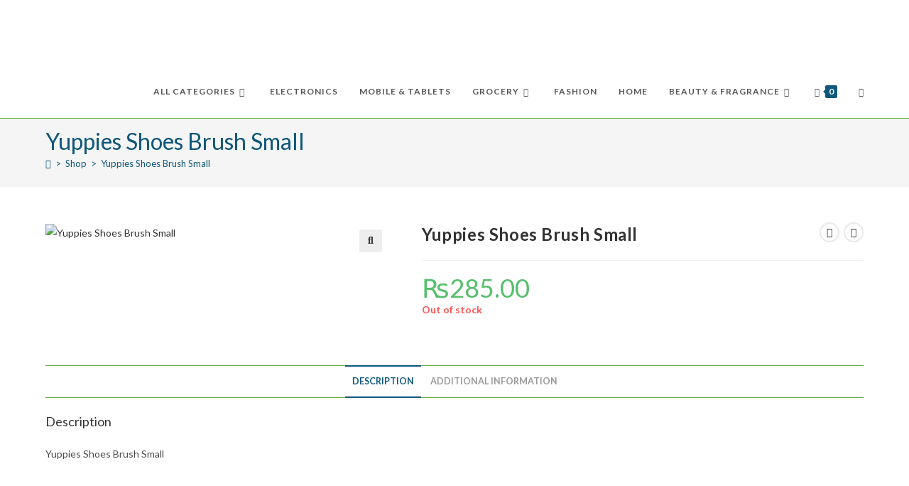

--- FILE ---
content_type: text/html; charset=UTF-8
request_url: https://ekhareedari.com/product/yuppies-shoes-brush-small/
body_size: 40636
content:
<!DOCTYPE html>
<html class="html" lang="en-US">
<head>
	<meta charset="UTF-8">
	<link rel="profile" href="https://gmpg.org/xfn/11">

	<meta name='robots' content='index, follow, max-image-preview:large, max-snippet:-1, max-video-preview:-1' />
	<style>img:is([sizes="auto" i], [sizes^="auto," i]) { contain-intrinsic-size: 3000px 1500px }</style>
	<meta name="viewport" content="width=device-width, initial-scale=1"><script>window._wca = window._wca || [];</script>

	<!-- This site is optimized with the Yoast SEO plugin v26.0 - https://yoast.com/wordpress/plugins/seo/ -->
	<title>Yuppies Shoes Brush Small - EKhareedari</title>
	<link rel="canonical" href="https://ekhareedari.com/product/yuppies-shoes-brush-small/" />
	<meta property="og:locale" content="en_US" />
	<meta property="og:type" content="article" />
	<meta property="og:title" content="Yuppies Shoes Brush Small - EKhareedari" />
	<meta property="og:description" content="Yuppies Shoes Brush Small" />
	<meta property="og:url" content="https://ekhareedari.com/product/yuppies-shoes-brush-small/" />
	<meta property="og:site_name" content="EKhareedari" />
	<meta property="article:publisher" content="https://www.facebook.com/ekhareedari" />
	<meta property="article:modified_time" content="2021-06-12T13:13:00+00:00" />
	<meta property="og:image" content="https://ekhareedari.com/wp-content/uploads/2020/06/1093227-1.jpg" />
	<meta property="og:image:width" content="1000" />
	<meta property="og:image:height" content="1000" />
	<meta property="og:image:type" content="image/jpeg" />
	<meta name="twitter:card" content="summary_large_image" />
	<meta name="twitter:site" content="@ekhareedari" />
	<script type="application/ld+json" class="yoast-schema-graph">{"@context":"https://schema.org","@graph":[{"@type":"WebPage","@id":"https://ekhareedari.com/product/yuppies-shoes-brush-small/","url":"https://ekhareedari.com/product/yuppies-shoes-brush-small/","name":"Yuppies Shoes Brush Small - EKhareedari","isPartOf":{"@id":"https://ekhareedari.com/#website"},"primaryImageOfPage":{"@id":"https://ekhareedari.com/product/yuppies-shoes-brush-small/#primaryimage"},"image":{"@id":"https://ekhareedari.com/product/yuppies-shoes-brush-small/#primaryimage"},"thumbnailUrl":"https://ekhareedari.com/wp-content/uploads/2020/06/1093227-1.jpg","datePublished":"2020-06-20T10:24:25+00:00","dateModified":"2021-06-12T13:13:00+00:00","breadcrumb":{"@id":"https://ekhareedari.com/product/yuppies-shoes-brush-small/#breadcrumb"},"inLanguage":"en-US","potentialAction":[{"@type":"ReadAction","target":["https://ekhareedari.com/product/yuppies-shoes-brush-small/"]}]},{"@type":"ImageObject","inLanguage":"en-US","@id":"https://ekhareedari.com/product/yuppies-shoes-brush-small/#primaryimage","url":"https://ekhareedari.com/wp-content/uploads/2020/06/1093227-1.jpg","contentUrl":"https://ekhareedari.com/wp-content/uploads/2020/06/1093227-1.jpg","width":1000,"height":1000},{"@type":"BreadcrumbList","@id":"https://ekhareedari.com/product/yuppies-shoes-brush-small/#breadcrumb","itemListElement":[{"@type":"ListItem","position":1,"name":"Home","item":"https://ekhareedari.com/"},{"@type":"ListItem","position":2,"name":"Shop","item":"https://ekhareedari.com/shop-2/"},{"@type":"ListItem","position":3,"name":"Yuppies Shoes Brush Small"}]},{"@type":"WebSite","@id":"https://ekhareedari.com/#website","url":"https://ekhareedari.com/","name":"EKhareedari","description":"One stop shop for your Khareedari","publisher":{"@id":"https://ekhareedari.com/#organization"},"potentialAction":[{"@type":"SearchAction","target":{"@type":"EntryPoint","urlTemplate":"https://ekhareedari.com/?s={search_term_string}"},"query-input":{"@type":"PropertyValueSpecification","valueRequired":true,"valueName":"search_term_string"}}],"inLanguage":"en-US"},{"@type":"Organization","@id":"https://ekhareedari.com/#organization","name":"EKhareedari","url":"https://ekhareedari.com/","logo":{"@type":"ImageObject","inLanguage":"en-US","@id":"https://ekhareedari.com/#/schema/logo/image/","url":"https://ekhareedari.com/wp-content/uploads/2020/04/ekharidarii-01-e1586886704318.png","contentUrl":"https://ekhareedari.com/wp-content/uploads/2020/04/ekharidarii-01-e1586886704318.png","width":1297,"height":544,"caption":"EKhareedari"},"image":{"@id":"https://ekhareedari.com/#/schema/logo/image/"},"sameAs":["https://www.facebook.com/ekhareedari","https://x.com/ekhareedari"]}]}</script>
	<!-- / Yoast SEO plugin. -->


<link rel='dns-prefetch' href='//stats.wp.com' />
<link rel='dns-prefetch' href='//www.googletagmanager.com' />
<link rel='dns-prefetch' href='//fonts.googleapis.com' />
<link rel="alternate" type="application/rss+xml" title="EKhareedari &raquo; Feed" href="https://ekhareedari.com/feed/" />
<link rel="alternate" type="application/rss+xml" title="EKhareedari &raquo; Comments Feed" href="https://ekhareedari.com/comments/feed/" />
<script>
window._wpemojiSettings = {"baseUrl":"https:\/\/s.w.org\/images\/core\/emoji\/16.0.1\/72x72\/","ext":".png","svgUrl":"https:\/\/s.w.org\/images\/core\/emoji\/16.0.1\/svg\/","svgExt":".svg","source":{"concatemoji":"https:\/\/ekhareedari.com\/wp-includes\/js\/wp-emoji-release.min.js?ver=6.8.3"}};
/*! This file is auto-generated */
!function(s,n){var o,i,e;function c(e){try{var t={supportTests:e,timestamp:(new Date).valueOf()};sessionStorage.setItem(o,JSON.stringify(t))}catch(e){}}function p(e,t,n){e.clearRect(0,0,e.canvas.width,e.canvas.height),e.fillText(t,0,0);var t=new Uint32Array(e.getImageData(0,0,e.canvas.width,e.canvas.height).data),a=(e.clearRect(0,0,e.canvas.width,e.canvas.height),e.fillText(n,0,0),new Uint32Array(e.getImageData(0,0,e.canvas.width,e.canvas.height).data));return t.every(function(e,t){return e===a[t]})}function u(e,t){e.clearRect(0,0,e.canvas.width,e.canvas.height),e.fillText(t,0,0);for(var n=e.getImageData(16,16,1,1),a=0;a<n.data.length;a++)if(0!==n.data[a])return!1;return!0}function f(e,t,n,a){switch(t){case"flag":return n(e,"\ud83c\udff3\ufe0f\u200d\u26a7\ufe0f","\ud83c\udff3\ufe0f\u200b\u26a7\ufe0f")?!1:!n(e,"\ud83c\udde8\ud83c\uddf6","\ud83c\udde8\u200b\ud83c\uddf6")&&!n(e,"\ud83c\udff4\udb40\udc67\udb40\udc62\udb40\udc65\udb40\udc6e\udb40\udc67\udb40\udc7f","\ud83c\udff4\u200b\udb40\udc67\u200b\udb40\udc62\u200b\udb40\udc65\u200b\udb40\udc6e\u200b\udb40\udc67\u200b\udb40\udc7f");case"emoji":return!a(e,"\ud83e\udedf")}return!1}function g(e,t,n,a){var r="undefined"!=typeof WorkerGlobalScope&&self instanceof WorkerGlobalScope?new OffscreenCanvas(300,150):s.createElement("canvas"),o=r.getContext("2d",{willReadFrequently:!0}),i=(o.textBaseline="top",o.font="600 32px Arial",{});return e.forEach(function(e){i[e]=t(o,e,n,a)}),i}function t(e){var t=s.createElement("script");t.src=e,t.defer=!0,s.head.appendChild(t)}"undefined"!=typeof Promise&&(o="wpEmojiSettingsSupports",i=["flag","emoji"],n.supports={everything:!0,everythingExceptFlag:!0},e=new Promise(function(e){s.addEventListener("DOMContentLoaded",e,{once:!0})}),new Promise(function(t){var n=function(){try{var e=JSON.parse(sessionStorage.getItem(o));if("object"==typeof e&&"number"==typeof e.timestamp&&(new Date).valueOf()<e.timestamp+604800&&"object"==typeof e.supportTests)return e.supportTests}catch(e){}return null}();if(!n){if("undefined"!=typeof Worker&&"undefined"!=typeof OffscreenCanvas&&"undefined"!=typeof URL&&URL.createObjectURL&&"undefined"!=typeof Blob)try{var e="postMessage("+g.toString()+"("+[JSON.stringify(i),f.toString(),p.toString(),u.toString()].join(",")+"));",a=new Blob([e],{type:"text/javascript"}),r=new Worker(URL.createObjectURL(a),{name:"wpTestEmojiSupports"});return void(r.onmessage=function(e){c(n=e.data),r.terminate(),t(n)})}catch(e){}c(n=g(i,f,p,u))}t(n)}).then(function(e){for(var t in e)n.supports[t]=e[t],n.supports.everything=n.supports.everything&&n.supports[t],"flag"!==t&&(n.supports.everythingExceptFlag=n.supports.everythingExceptFlag&&n.supports[t]);n.supports.everythingExceptFlag=n.supports.everythingExceptFlag&&!n.supports.flag,n.DOMReady=!1,n.readyCallback=function(){n.DOMReady=!0}}).then(function(){return e}).then(function(){var e;n.supports.everything||(n.readyCallback(),(e=n.source||{}).concatemoji?t(e.concatemoji):e.wpemoji&&e.twemoji&&(t(e.twemoji),t(e.wpemoji)))}))}((window,document),window._wpemojiSettings);
</script>
<style id='wp-emoji-styles-inline-css'>

	img.wp-smiley, img.emoji {
		display: inline !important;
		border: none !important;
		box-shadow: none !important;
		height: 1em !important;
		width: 1em !important;
		margin: 0 0.07em !important;
		vertical-align: -0.1em !important;
		background: none !important;
		padding: 0 !important;
	}
</style>
<link rel='stylesheet' id='wp-block-library-css' href='https://ekhareedari.com/wp-includes/css/dist/block-library/style.min.css?ver=6.8.3' media='all' />
<style id='wp-block-library-theme-inline-css'>
.wp-block-audio :where(figcaption){color:#555;font-size:13px;text-align:center}.is-dark-theme .wp-block-audio :where(figcaption){color:#ffffffa6}.wp-block-audio{margin:0 0 1em}.wp-block-code{border:1px solid #ccc;border-radius:4px;font-family:Menlo,Consolas,monaco,monospace;padding:.8em 1em}.wp-block-embed :where(figcaption){color:#555;font-size:13px;text-align:center}.is-dark-theme .wp-block-embed :where(figcaption){color:#ffffffa6}.wp-block-embed{margin:0 0 1em}.blocks-gallery-caption{color:#555;font-size:13px;text-align:center}.is-dark-theme .blocks-gallery-caption{color:#ffffffa6}:root :where(.wp-block-image figcaption){color:#555;font-size:13px;text-align:center}.is-dark-theme :root :where(.wp-block-image figcaption){color:#ffffffa6}.wp-block-image{margin:0 0 1em}.wp-block-pullquote{border-bottom:4px solid;border-top:4px solid;color:currentColor;margin-bottom:1.75em}.wp-block-pullquote cite,.wp-block-pullquote footer,.wp-block-pullquote__citation{color:currentColor;font-size:.8125em;font-style:normal;text-transform:uppercase}.wp-block-quote{border-left:.25em solid;margin:0 0 1.75em;padding-left:1em}.wp-block-quote cite,.wp-block-quote footer{color:currentColor;font-size:.8125em;font-style:normal;position:relative}.wp-block-quote:where(.has-text-align-right){border-left:none;border-right:.25em solid;padding-left:0;padding-right:1em}.wp-block-quote:where(.has-text-align-center){border:none;padding-left:0}.wp-block-quote.is-large,.wp-block-quote.is-style-large,.wp-block-quote:where(.is-style-plain){border:none}.wp-block-search .wp-block-search__label{font-weight:700}.wp-block-search__button{border:1px solid #ccc;padding:.375em .625em}:where(.wp-block-group.has-background){padding:1.25em 2.375em}.wp-block-separator.has-css-opacity{opacity:.4}.wp-block-separator{border:none;border-bottom:2px solid;margin-left:auto;margin-right:auto}.wp-block-separator.has-alpha-channel-opacity{opacity:1}.wp-block-separator:not(.is-style-wide):not(.is-style-dots){width:100px}.wp-block-separator.has-background:not(.is-style-dots){border-bottom:none;height:1px}.wp-block-separator.has-background:not(.is-style-wide):not(.is-style-dots){height:2px}.wp-block-table{margin:0 0 1em}.wp-block-table td,.wp-block-table th{word-break:normal}.wp-block-table :where(figcaption){color:#555;font-size:13px;text-align:center}.is-dark-theme .wp-block-table :where(figcaption){color:#ffffffa6}.wp-block-video :where(figcaption){color:#555;font-size:13px;text-align:center}.is-dark-theme .wp-block-video :where(figcaption){color:#ffffffa6}.wp-block-video{margin:0 0 1em}:root :where(.wp-block-template-part.has-background){margin-bottom:0;margin-top:0;padding:1.25em 2.375em}
</style>
<style id='classic-theme-styles-inline-css'>
/*! This file is auto-generated */
.wp-block-button__link{color:#fff;background-color:#32373c;border-radius:9999px;box-shadow:none;text-decoration:none;padding:calc(.667em + 2px) calc(1.333em + 2px);font-size:1.125em}.wp-block-file__button{background:#32373c;color:#fff;text-decoration:none}
</style>
<link rel='stylesheet' id='mediaelement-css' href='https://ekhareedari.com/wp-includes/js/mediaelement/mediaelementplayer-legacy.min.css?ver=4.2.17' media='all' />
<link rel='stylesheet' id='wp-mediaelement-css' href='https://ekhareedari.com/wp-includes/js/mediaelement/wp-mediaelement.min.css?ver=6.8.3' media='all' />
<style id='jetpack-sharing-buttons-style-inline-css'>
.jetpack-sharing-buttons__services-list{display:flex;flex-direction:row;flex-wrap:wrap;gap:0;list-style-type:none;margin:5px;padding:0}.jetpack-sharing-buttons__services-list.has-small-icon-size{font-size:12px}.jetpack-sharing-buttons__services-list.has-normal-icon-size{font-size:16px}.jetpack-sharing-buttons__services-list.has-large-icon-size{font-size:24px}.jetpack-sharing-buttons__services-list.has-huge-icon-size{font-size:36px}@media print{.jetpack-sharing-buttons__services-list{display:none!important}}.editor-styles-wrapper .wp-block-jetpack-sharing-buttons{gap:0;padding-inline-start:0}ul.jetpack-sharing-buttons__services-list.has-background{padding:1.25em 2.375em}
</style>
<style id='global-styles-inline-css'>
:root{--wp--preset--aspect-ratio--square: 1;--wp--preset--aspect-ratio--4-3: 4/3;--wp--preset--aspect-ratio--3-4: 3/4;--wp--preset--aspect-ratio--3-2: 3/2;--wp--preset--aspect-ratio--2-3: 2/3;--wp--preset--aspect-ratio--16-9: 16/9;--wp--preset--aspect-ratio--9-16: 9/16;--wp--preset--color--black: #000000;--wp--preset--color--cyan-bluish-gray: #abb8c3;--wp--preset--color--white: #ffffff;--wp--preset--color--pale-pink: #f78da7;--wp--preset--color--vivid-red: #cf2e2e;--wp--preset--color--luminous-vivid-orange: #ff6900;--wp--preset--color--luminous-vivid-amber: #fcb900;--wp--preset--color--light-green-cyan: #7bdcb5;--wp--preset--color--vivid-green-cyan: #00d084;--wp--preset--color--pale-cyan-blue: #8ed1fc;--wp--preset--color--vivid-cyan-blue: #0693e3;--wp--preset--color--vivid-purple: #9b51e0;--wp--preset--gradient--vivid-cyan-blue-to-vivid-purple: linear-gradient(135deg,rgba(6,147,227,1) 0%,rgb(155,81,224) 100%);--wp--preset--gradient--light-green-cyan-to-vivid-green-cyan: linear-gradient(135deg,rgb(122,220,180) 0%,rgb(0,208,130) 100%);--wp--preset--gradient--luminous-vivid-amber-to-luminous-vivid-orange: linear-gradient(135deg,rgba(252,185,0,1) 0%,rgba(255,105,0,1) 100%);--wp--preset--gradient--luminous-vivid-orange-to-vivid-red: linear-gradient(135deg,rgba(255,105,0,1) 0%,rgb(207,46,46) 100%);--wp--preset--gradient--very-light-gray-to-cyan-bluish-gray: linear-gradient(135deg,rgb(238,238,238) 0%,rgb(169,184,195) 100%);--wp--preset--gradient--cool-to-warm-spectrum: linear-gradient(135deg,rgb(74,234,220) 0%,rgb(151,120,209) 20%,rgb(207,42,186) 40%,rgb(238,44,130) 60%,rgb(251,105,98) 80%,rgb(254,248,76) 100%);--wp--preset--gradient--blush-light-purple: linear-gradient(135deg,rgb(255,206,236) 0%,rgb(152,150,240) 100%);--wp--preset--gradient--blush-bordeaux: linear-gradient(135deg,rgb(254,205,165) 0%,rgb(254,45,45) 50%,rgb(107,0,62) 100%);--wp--preset--gradient--luminous-dusk: linear-gradient(135deg,rgb(255,203,112) 0%,rgb(199,81,192) 50%,rgb(65,88,208) 100%);--wp--preset--gradient--pale-ocean: linear-gradient(135deg,rgb(255,245,203) 0%,rgb(182,227,212) 50%,rgb(51,167,181) 100%);--wp--preset--gradient--electric-grass: linear-gradient(135deg,rgb(202,248,128) 0%,rgb(113,206,126) 100%);--wp--preset--gradient--midnight: linear-gradient(135deg,rgb(2,3,129) 0%,rgb(40,116,252) 100%);--wp--preset--font-size--small: 13px;--wp--preset--font-size--medium: 20px;--wp--preset--font-size--large: 36px;--wp--preset--font-size--x-large: 42px;--wp--preset--spacing--20: 0.44rem;--wp--preset--spacing--30: 0.67rem;--wp--preset--spacing--40: 1rem;--wp--preset--spacing--50: 1.5rem;--wp--preset--spacing--60: 2.25rem;--wp--preset--spacing--70: 3.38rem;--wp--preset--spacing--80: 5.06rem;--wp--preset--shadow--natural: 6px 6px 9px rgba(0, 0, 0, 0.2);--wp--preset--shadow--deep: 12px 12px 50px rgba(0, 0, 0, 0.4);--wp--preset--shadow--sharp: 6px 6px 0px rgba(0, 0, 0, 0.2);--wp--preset--shadow--outlined: 6px 6px 0px -3px rgba(255, 255, 255, 1), 6px 6px rgba(0, 0, 0, 1);--wp--preset--shadow--crisp: 6px 6px 0px rgba(0, 0, 0, 1);}:where(.is-layout-flex){gap: 0.5em;}:where(.is-layout-grid){gap: 0.5em;}body .is-layout-flex{display: flex;}.is-layout-flex{flex-wrap: wrap;align-items: center;}.is-layout-flex > :is(*, div){margin: 0;}body .is-layout-grid{display: grid;}.is-layout-grid > :is(*, div){margin: 0;}:where(.wp-block-columns.is-layout-flex){gap: 2em;}:where(.wp-block-columns.is-layout-grid){gap: 2em;}:where(.wp-block-post-template.is-layout-flex){gap: 1.25em;}:where(.wp-block-post-template.is-layout-grid){gap: 1.25em;}.has-black-color{color: var(--wp--preset--color--black) !important;}.has-cyan-bluish-gray-color{color: var(--wp--preset--color--cyan-bluish-gray) !important;}.has-white-color{color: var(--wp--preset--color--white) !important;}.has-pale-pink-color{color: var(--wp--preset--color--pale-pink) !important;}.has-vivid-red-color{color: var(--wp--preset--color--vivid-red) !important;}.has-luminous-vivid-orange-color{color: var(--wp--preset--color--luminous-vivid-orange) !important;}.has-luminous-vivid-amber-color{color: var(--wp--preset--color--luminous-vivid-amber) !important;}.has-light-green-cyan-color{color: var(--wp--preset--color--light-green-cyan) !important;}.has-vivid-green-cyan-color{color: var(--wp--preset--color--vivid-green-cyan) !important;}.has-pale-cyan-blue-color{color: var(--wp--preset--color--pale-cyan-blue) !important;}.has-vivid-cyan-blue-color{color: var(--wp--preset--color--vivid-cyan-blue) !important;}.has-vivid-purple-color{color: var(--wp--preset--color--vivid-purple) !important;}.has-black-background-color{background-color: var(--wp--preset--color--black) !important;}.has-cyan-bluish-gray-background-color{background-color: var(--wp--preset--color--cyan-bluish-gray) !important;}.has-white-background-color{background-color: var(--wp--preset--color--white) !important;}.has-pale-pink-background-color{background-color: var(--wp--preset--color--pale-pink) !important;}.has-vivid-red-background-color{background-color: var(--wp--preset--color--vivid-red) !important;}.has-luminous-vivid-orange-background-color{background-color: var(--wp--preset--color--luminous-vivid-orange) !important;}.has-luminous-vivid-amber-background-color{background-color: var(--wp--preset--color--luminous-vivid-amber) !important;}.has-light-green-cyan-background-color{background-color: var(--wp--preset--color--light-green-cyan) !important;}.has-vivid-green-cyan-background-color{background-color: var(--wp--preset--color--vivid-green-cyan) !important;}.has-pale-cyan-blue-background-color{background-color: var(--wp--preset--color--pale-cyan-blue) !important;}.has-vivid-cyan-blue-background-color{background-color: var(--wp--preset--color--vivid-cyan-blue) !important;}.has-vivid-purple-background-color{background-color: var(--wp--preset--color--vivid-purple) !important;}.has-black-border-color{border-color: var(--wp--preset--color--black) !important;}.has-cyan-bluish-gray-border-color{border-color: var(--wp--preset--color--cyan-bluish-gray) !important;}.has-white-border-color{border-color: var(--wp--preset--color--white) !important;}.has-pale-pink-border-color{border-color: var(--wp--preset--color--pale-pink) !important;}.has-vivid-red-border-color{border-color: var(--wp--preset--color--vivid-red) !important;}.has-luminous-vivid-orange-border-color{border-color: var(--wp--preset--color--luminous-vivid-orange) !important;}.has-luminous-vivid-amber-border-color{border-color: var(--wp--preset--color--luminous-vivid-amber) !important;}.has-light-green-cyan-border-color{border-color: var(--wp--preset--color--light-green-cyan) !important;}.has-vivid-green-cyan-border-color{border-color: var(--wp--preset--color--vivid-green-cyan) !important;}.has-pale-cyan-blue-border-color{border-color: var(--wp--preset--color--pale-cyan-blue) !important;}.has-vivid-cyan-blue-border-color{border-color: var(--wp--preset--color--vivid-cyan-blue) !important;}.has-vivid-purple-border-color{border-color: var(--wp--preset--color--vivid-purple) !important;}.has-vivid-cyan-blue-to-vivid-purple-gradient-background{background: var(--wp--preset--gradient--vivid-cyan-blue-to-vivid-purple) !important;}.has-light-green-cyan-to-vivid-green-cyan-gradient-background{background: var(--wp--preset--gradient--light-green-cyan-to-vivid-green-cyan) !important;}.has-luminous-vivid-amber-to-luminous-vivid-orange-gradient-background{background: var(--wp--preset--gradient--luminous-vivid-amber-to-luminous-vivid-orange) !important;}.has-luminous-vivid-orange-to-vivid-red-gradient-background{background: var(--wp--preset--gradient--luminous-vivid-orange-to-vivid-red) !important;}.has-very-light-gray-to-cyan-bluish-gray-gradient-background{background: var(--wp--preset--gradient--very-light-gray-to-cyan-bluish-gray) !important;}.has-cool-to-warm-spectrum-gradient-background{background: var(--wp--preset--gradient--cool-to-warm-spectrum) !important;}.has-blush-light-purple-gradient-background{background: var(--wp--preset--gradient--blush-light-purple) !important;}.has-blush-bordeaux-gradient-background{background: var(--wp--preset--gradient--blush-bordeaux) !important;}.has-luminous-dusk-gradient-background{background: var(--wp--preset--gradient--luminous-dusk) !important;}.has-pale-ocean-gradient-background{background: var(--wp--preset--gradient--pale-ocean) !important;}.has-electric-grass-gradient-background{background: var(--wp--preset--gradient--electric-grass) !important;}.has-midnight-gradient-background{background: var(--wp--preset--gradient--midnight) !important;}.has-small-font-size{font-size: var(--wp--preset--font-size--small) !important;}.has-medium-font-size{font-size: var(--wp--preset--font-size--medium) !important;}.has-large-font-size{font-size: var(--wp--preset--font-size--large) !important;}.has-x-large-font-size{font-size: var(--wp--preset--font-size--x-large) !important;}
:where(.wp-block-post-template.is-layout-flex){gap: 1.25em;}:where(.wp-block-post-template.is-layout-grid){gap: 1.25em;}
:where(.wp-block-columns.is-layout-flex){gap: 2em;}:where(.wp-block-columns.is-layout-grid){gap: 2em;}
:root :where(.wp-block-pullquote){font-size: 1.5em;line-height: 1.6;}
</style>
<link rel='stylesheet' id='contact-form-7-css' href='https://ekhareedari.com/wp-content/plugins/contact-form-7/includes/css/styles.css?ver=6.1.1' media='all' />
<link rel='stylesheet' id='woo-title-limit-css' href='https://ekhareedari.com/wp-content/plugins/woo-title-limit/public/css/woo-title-limit-public.css?ver=2.0.3' media='all' />
<link rel='stylesheet' id='photoswipe-css' href='https://ekhareedari.com/wp-content/plugins/woocommerce/assets/css/photoswipe/photoswipe.min.css?ver=10.2.1' media='all' />
<link rel='stylesheet' id='photoswipe-default-skin-css' href='https://ekhareedari.com/wp-content/plugins/woocommerce/assets/css/photoswipe/default-skin/default-skin.min.css?ver=10.2.1' media='all' />
<style id='woocommerce-inline-inline-css'>
.woocommerce form .form-row .required { visibility: visible; }
</style>
<link rel='stylesheet' id='brands-styles-css' href='https://ekhareedari.com/wp-content/plugins/woocommerce/assets/css/brands.css?ver=10.2.1' media='all' />
<link rel='stylesheet' id='oceanwp-woo-mini-cart-css' href='https://ekhareedari.com/wp-content/themes/oceanwp/assets/css/woo/woo-mini-cart.min.css?ver=6.8.3' media='all' />
<link rel='stylesheet' id='font-awesome-css' href='https://ekhareedari.com/wp-content/themes/oceanwp/assets/fonts/fontawesome/css/all.min.css?ver=6.7.2' media='all' />
<link rel='stylesheet' id='simple-line-icons-css' href='https://ekhareedari.com/wp-content/themes/oceanwp/assets/css/third/simple-line-icons.min.css?ver=2.4.0' media='all' />
<link rel='stylesheet' id='oceanwp-style-css' href='https://ekhareedari.com/wp-content/themes/oceanwp/assets/css/style.min.css?ver=4.1.3' media='all' />
<style id='oceanwp-style-inline-css'>

		.page-template-builder-fullwidth-std .page-header {
			display: none;
		}
	
div.wpforms-container-full .wpforms-form input[type=submit]:hover,
			div.wpforms-container-full .wpforms-form input[type=submit]:focus,
			div.wpforms-container-full .wpforms-form input[type=submit]:active,
			div.wpforms-container-full .wpforms-form button[type=submit]:hover,
			div.wpforms-container-full .wpforms-form button[type=submit]:focus,
			div.wpforms-container-full .wpforms-form button[type=submit]:active,
			div.wpforms-container-full .wpforms-form .wpforms-page-button:hover,
			div.wpforms-container-full .wpforms-form .wpforms-page-button:active,
			div.wpforms-container-full .wpforms-form .wpforms-page-button:focus {
				border: none;
			}
</style>
<link rel='stylesheet' id='oceanwp-hamburgers-css' href='https://ekhareedari.com/wp-content/themes/oceanwp/assets/css/third/hamburgers/hamburgers.min.css?ver=4.1.3' media='all' />
<link rel='stylesheet' id='oceanwp-collapse-css' href='https://ekhareedari.com/wp-content/themes/oceanwp/assets/css/third/hamburgers/types/collapse.css?ver=4.1.3' media='all' />
<link rel='stylesheet' id='oceanwp-google-font-lato-css' href='//fonts.googleapis.com/css?family=Lato%3A100%2C200%2C300%2C400%2C500%2C600%2C700%2C800%2C900%2C100i%2C200i%2C300i%2C400i%2C500i%2C600i%2C700i%2C800i%2C900i&#038;subset=latin&#038;display=swap&#038;ver=6.8.3' media='all' />
<link rel='stylesheet' id='awcfe-frontend-css' href='https://ekhareedari.com/wp-content/plugins/checkout-field-editor-and-manager-for-woocommerce/assets/css/frontend.css?ver=2.3.3' media='all' />
<link rel='stylesheet' id='oceanwp-woocommerce-css' href='https://ekhareedari.com/wp-content/themes/oceanwp/assets/css/woo/woocommerce.min.css?ver=6.8.3' media='all' />
<link rel='stylesheet' id='oceanwp-woo-star-font-css' href='https://ekhareedari.com/wp-content/themes/oceanwp/assets/css/woo/woo-star-font.min.css?ver=6.8.3' media='all' />
<link rel='stylesheet' id='oceanwp-woo-quick-view-css' href='https://ekhareedari.com/wp-content/themes/oceanwp/assets/css/woo/woo-quick-view.min.css?ver=6.8.3' media='all' />
<link rel='stylesheet' id='oceanwp-woo-floating-bar-css' href='https://ekhareedari.com/wp-content/themes/oceanwp/assets/css/woo/woo-floating-bar.min.css?ver=6.8.3' media='all' />
<link rel='stylesheet' id='ops-product-share-style-css' href='https://ekhareedari.com/wp-content/plugins/ocean-product-sharing/assets/css/style.min.css?ver=6.8.3' media='all' />
<link rel='stylesheet' id='oss-social-share-style-css' href='https://ekhareedari.com/wp-content/plugins/ocean-social-sharing/assets/css/style.min.css?ver=6.8.3' media='all' />
<script type="text/template" id="tmpl-variation-template">
	<div class="woocommerce-variation-description">{{{ data.variation.variation_description }}}</div>
	<div class="woocommerce-variation-price">{{{ data.variation.price_html }}}</div>
	<div class="woocommerce-variation-availability">{{{ data.variation.availability_html }}}</div>
</script>
<script type="text/template" id="tmpl-unavailable-variation-template">
	<p role="alert">Sorry, this product is unavailable. Please choose a different combination.</p>
</script>
<!--n2css--><!--n2js--><script src="https://ekhareedari.com/wp-includes/js/jquery/jquery.min.js?ver=3.7.1" id="jquery-core-js"></script>
<script src="https://ekhareedari.com/wp-includes/js/jquery/jquery-migrate.min.js?ver=3.4.1" id="jquery-migrate-js"></script>
<script id="jquery-js-after">
					function optimocha_getCookie(name) {
						var v = document.cookie.match("(^|;) ?" + name + "=([^;]*)(;|$)");
						return v ? v[2] : null;
					}

					function optimocha_check_wc_cart_script() {
					var cart_src = "https://ekhareedari.com/wp-content/plugins/woocommerce/assets/js/frontend/cart-fragments.min.js";
					var script_id = "optimocha_loaded_wc_cart_fragments";

						if( document.getElementById(script_id) !== null ) {
							return false;
						}

						if( optimocha_getCookie("woocommerce_cart_hash") ) {
							var script = document.createElement("script");
							script.id = script_id;
							script.src = cart_src;
							script.async = true;
							document.head.appendChild(script);
						}
					}

					optimocha_check_wc_cart_script();
					document.addEventListener("click", function(){setTimeout(optimocha_check_wc_cart_script,1000);});
					
</script>
<script src="https://ekhareedari.com/wp-content/plugins/woo-title-limit/public/js/woo-title-limit-public.js?ver=2.0.3" id="woo-title-limit-js"></script>
<script src="https://ekhareedari.com/wp-content/plugins/woocommerce/assets/js/jquery-blockui/jquery.blockUI.min.js?ver=2.7.0-wc.10.2.1" id="jquery-blockui-js" data-wp-strategy="defer"></script>
<script id="wc-add-to-cart-js-extra">
var wc_add_to_cart_params = {"ajax_url":"\/wp-admin\/admin-ajax.php","wc_ajax_url":"\/?wc-ajax=%%endpoint%%","i18n_view_cart":"View cart","cart_url":"https:\/\/ekhareedari.com\/cart\/","is_cart":"","cart_redirect_after_add":"yes"};
</script>
<script src="https://ekhareedari.com/wp-content/plugins/woocommerce/assets/js/frontend/add-to-cart.min.js?ver=10.2.1" id="wc-add-to-cart-js" defer data-wp-strategy="defer"></script>
<script src="https://ekhareedari.com/wp-content/plugins/woocommerce/assets/js/zoom/jquery.zoom.min.js?ver=1.7.21-wc.10.2.1" id="zoom-js" defer data-wp-strategy="defer"></script>
<script src="https://ekhareedari.com/wp-content/plugins/woocommerce/assets/js/flexslider/jquery.flexslider.min.js?ver=2.7.2-wc.10.2.1" id="flexslider-js" defer data-wp-strategy="defer"></script>
<script src="https://ekhareedari.com/wp-content/plugins/woocommerce/assets/js/photoswipe/photoswipe.min.js?ver=4.1.1-wc.10.2.1" id="photoswipe-js" defer data-wp-strategy="defer"></script>
<script src="https://ekhareedari.com/wp-content/plugins/woocommerce/assets/js/photoswipe/photoswipe-ui-default.min.js?ver=4.1.1-wc.10.2.1" id="photoswipe-ui-default-js" defer data-wp-strategy="defer"></script>
<script id="wc-single-product-js-extra">
var wc_single_product_params = {"i18n_required_rating_text":"Please select a rating","i18n_rating_options":["1 of 5 stars","2 of 5 stars","3 of 5 stars","4 of 5 stars","5 of 5 stars"],"i18n_product_gallery_trigger_text":"View full-screen image gallery","review_rating_required":"yes","flexslider":{"rtl":false,"animation":"slide","smoothHeight":true,"directionNav":false,"controlNav":"thumbnails","slideshow":false,"animationSpeed":500,"animationLoop":false,"allowOneSlide":false},"zoom_enabled":"1","zoom_options":[],"photoswipe_enabled":"1","photoswipe_options":{"shareEl":false,"closeOnScroll":false,"history":false,"hideAnimationDuration":0,"showAnimationDuration":0},"flexslider_enabled":"1"};
</script>
<script src="https://ekhareedari.com/wp-content/plugins/woocommerce/assets/js/frontend/single-product.min.js?ver=10.2.1" id="wc-single-product-js" defer data-wp-strategy="defer"></script>
<script src="https://ekhareedari.com/wp-content/plugins/woocommerce/assets/js/js-cookie/js.cookie.min.js?ver=2.1.4-wc.10.2.1" id="js-cookie-js" data-wp-strategy="defer"></script>
<script src="https://stats.wp.com/s-202549.js" id="woocommerce-analytics-js" defer data-wp-strategy="defer"></script>

<!-- Google tag (gtag.js) snippet added by Site Kit -->
<!-- Google Analytics snippet added by Site Kit -->
<script src="https://www.googletagmanager.com/gtag/js?id=GT-WBTN6ZS" id="google_gtagjs-js" async></script>
<script id="google_gtagjs-js-after">
window.dataLayer = window.dataLayer || [];function gtag(){dataLayer.push(arguments);}
gtag("set","linker",{"domains":["ekhareedari.com"]});
gtag("js", new Date());
gtag("set", "developer_id.dZTNiMT", true);
gtag("config", "GT-WBTN6ZS");
 window._googlesitekit = window._googlesitekit || {}; window._googlesitekit.throttledEvents = []; window._googlesitekit.gtagEvent = (name, data) => { var key = JSON.stringify( { name, data } ); if ( !! window._googlesitekit.throttledEvents[ key ] ) { return; } window._googlesitekit.throttledEvents[ key ] = true; setTimeout( () => { delete window._googlesitekit.throttledEvents[ key ]; }, 5 ); gtag( "event", name, { ...data, event_source: "site-kit" } ); };
</script>
<script src="https://ekhareedari.com/wp-includes/js/underscore.min.js?ver=1.13.7" id="underscore-js"></script>
<script id="wp-util-js-extra">
var _wpUtilSettings = {"ajax":{"url":"\/wp-admin\/admin-ajax.php"}};
</script>
<script src="https://ekhareedari.com/wp-includes/js/wp-util.min.js?ver=6.8.3" id="wp-util-js"></script>
<script id="wc-add-to-cart-variation-js-extra">
var wc_add_to_cart_variation_params = {"wc_ajax_url":"\/?wc-ajax=%%endpoint%%","i18n_no_matching_variations_text":"Sorry, no products matched your selection. Please choose a different combination.","i18n_make_a_selection_text":"Please select some product options before adding this product to your cart.","i18n_unavailable_text":"Sorry, this product is unavailable. Please choose a different combination.","i18n_reset_alert_text":"Your selection has been reset. Please select some product options before adding this product to your cart."};
</script>
<script src="https://ekhareedari.com/wp-content/plugins/woocommerce/assets/js/frontend/add-to-cart-variation.min.js?ver=10.2.1" id="wc-add-to-cart-variation-js" defer data-wp-strategy="defer"></script>
<script id="wc-cart-fragments-js-extra">
var wc_cart_fragments_params = {"ajax_url":"\/wp-admin\/admin-ajax.php","wc_ajax_url":"\/?wc-ajax=%%endpoint%%","cart_hash_key":"wc_cart_hash_4066f6d3157d58250e1a6bd5485d43cb","fragment_name":"wc_fragments_4066f6d3157d58250e1a6bd5485d43cb","request_timeout":"5000"};
</script>
<link rel="https://api.w.org/" href="https://ekhareedari.com/wp-json/" /><link rel="alternate" title="JSON" type="application/json" href="https://ekhareedari.com/wp-json/wp/v2/product/4834" /><link rel="EditURI" type="application/rsd+xml" title="RSD" href="https://ekhareedari.com/xmlrpc.php?rsd" />
<meta name="generator" content="WordPress 6.8.3" />
<meta name="generator" content="WooCommerce 10.2.1" />
<link rel='shortlink' href='https://ekhareedari.com/?p=4834' />
<link rel="alternate" title="oEmbed (JSON)" type="application/json+oembed" href="https://ekhareedari.com/wp-json/oembed/1.0/embed?url=https%3A%2F%2Fekhareedari.com%2Fproduct%2Fyuppies-shoes-brush-small%2F" />
<link rel="alternate" title="oEmbed (XML)" type="text/xml+oembed" href="https://ekhareedari.com/wp-json/oembed/1.0/embed?url=https%3A%2F%2Fekhareedari.com%2Fproduct%2Fyuppies-shoes-brush-small%2F&#038;format=xml" />
<meta name="generator" content="Site Kit by Google 1.162.1" />	<style>img#wpstats{display:none}</style>
			<noscript><style>.woocommerce-product-gallery{ opacity: 1 !important; }</style></noscript>
	
<!-- Google AdSense meta tags added by Site Kit -->
<meta name="google-adsense-platform-account" content="ca-host-pub-2644536267352236">
<meta name="google-adsense-platform-domain" content="sitekit.withgoogle.com">
<!-- End Google AdSense meta tags added by Site Kit -->
<noscript><style>.lazyload[data-src]{display:none !important;}</style></noscript><style>.lazyload{background-image:none !important;}.lazyload:before{background-image:none !important;}</style><link rel="icon" href="https://ekhareedari.com/wp-content/uploads/2020/04/cropped-ekharidarii-01-1-1-32x32.png" sizes="32x32" />
<link rel="icon" href="https://ekhareedari.com/wp-content/uploads/2020/04/cropped-ekharidarii-01-1-1-192x192.png" sizes="192x192" />
<link rel="apple-touch-icon" href="https://ekhareedari.com/wp-content/uploads/2020/04/cropped-ekharidarii-01-1-1-180x180.png" />
<meta name="msapplication-TileImage" content="https://ekhareedari.com/wp-content/uploads/2020/04/cropped-ekharidarii-01-1-1-270x270.png" />
		<style id="wp-custom-css">
			:root{--brand:#0f577a;--brand-2:#2aa36b;--ink:#0f172a;--muted:#64748b;--line:#e5e7eb;--bg:#f8fafc;--card:#ffffff}/* Layout */.ek-wrap{max-width:1200px;margin:0 auto;padding:24px 16px}.ek-section{margin:36px 0}.ek-head{display:flex;align-items:flex-end;justify-content:space-between;margin:0 0 14px}.ek-title{font-weight:800;color:var(--ink);line-height:1.12;margin:0;font-size:clamp(22px,2.4vw,32px)}.ek-sub{margin:6px 0 0;color:var(--muted)}.ek-view{display:inline-flex;gap:8px;align-items:center;padding:8px 12px;border-radius:10px;background:var(--brand);color:#fff;text-decoration:none;font-weight:600}.ek-view:hover{opacity:.92}/* Banner under slider */.ek-banner{border:1px solid var(--line);border-radius:14px;overflow:hidden;display:block}.ek-banner img{display:block;width:100%;height:auto}/* Category cards (2 per row) */.ek-cat-grid{display:grid;gap:18px;grid-template-columns:1fr 1fr}@media (max-width:680px){.ek-cat-grid{grid-template-columns:1fr}}.ek-card{background:var(--card);border:1px solid var(--line);border-radius:14px;overflow:hidden;transition:box-shadow .2s ease,transform .18s ease;display:block;text-decoration:none}.ek-card:hover{transform:translateY(-2px);box-shadow:0 14px 30px rgba(2,6,23,.08)}.ek-card img{width:100%;height:auto;display:block}.ek-card h3{font-size:16px;margin:10px 12px 12px;color:var(--ink);font-weight:700}/* USP row (3 in one) */.ek-usps{display:grid;gap:16px;background:var(--bg);border:1px solid var(--line);border-radius:14px;padding:18px}@media (min-width:768px){.ek-usps{grid-template-columns:repeat(3,1fr)}}.ek-usp{display:flex;gap:12px;align-items:flex-start;background:#fff;border:1px solid var(--line);border-radius:12px;padding:14px}.ek-ico{font-size:28px;line-height:1}.ek-usp h4{margin:0 0 4px;font-size:17px;color:var(--ink)}.ek-usp p{margin:0;color:var(--muted);font-size:14px}/* Product rails */.ek-rail{background:#fff;border:1px solid var(--line);border-radius:14px;padding:12px}.ek-rail .products{margin:0}/* Footer callout */.ek-foot{background:linear-gradient(180deg,#f0fdf4,#fff);border:1px solid var(--line);border-radius:14px;padding:26px;text-align:center}.ek-foot p{margin:8px 0;color:var(--muted)}.ek-foot .cta{color:#fff;background:var(--brand-2);padding:10px 16px;border-radius:10px;display:inline-block;text-decoration:none;font-weight:700}.ek-foot .cta:hover{filter:brightness(.95)}/* Hero Title */.elementor-element.hero-title .elementor-widget-container{display:inline-block}/* Footer Callout */.store-callout .icon-box-icon,.store-callout .icon-box-heading{display:table-cell;vertical-align:middle}.store-callout .icon-box-icon{height:1em;width:1em;line-height:1em}.store-callout .icon-box-icon i{color:#5b4f4f;font-size:34px;margin-right:15px}.store-callout .icon-box-heading{font-size:15px;font-weight:400;margin:0;color:#ffffff;letter-spacing:1px;text-transform:capitalize}@media screen and (max-width:767px){.store-callout .icon-box-icon{display:none}.store-callout .icon-box-heading{display:block;text-align:center}}/* Footer Borders */#footer-widgets .contact-info-widget i,#footer-widgets .oceanwp-recent-posts li,#footer-widgets .social-widget li a,#footer-widgets .woocommerce ul.product_list_widget li{border-color:rgba(255,255,255,0.2)}/* Footer Products */#footer-widgets .price del,#footer-widgets del .amount{color:#ddd}/* Footer Tags */#footer-widgets .tagcloud a{background-color:rgba(255,255,255,0.1);border-color:rgba(255,255,255,0.1)}#footer-widgets .tagcloud a:hover{background-color:rgba(255,255,255,0.2);color:#fff;border-color:rgba(255,255,255,0.2)}/* Checkout error notice */ul.woocommerce-error{background-color:#0f577a !important}/* 		</style>
		<!-- OceanWP CSS -->
<style type="text/css">
/* Colors */.woocommerce-MyAccount-navigation ul li a:before,.woocommerce-checkout .woocommerce-info a,.woocommerce-checkout #payment ul.payment_methods .wc_payment_method>input[type=radio]:first-child:checked+label:before,.woocommerce-checkout #payment .payment_method_paypal .about_paypal,.woocommerce ul.products li.product li.category a:hover,.woocommerce ul.products li.product .button:hover,.woocommerce ul.products li.product .product-inner .added_to_cart:hover,.product_meta .posted_in a:hover,.product_meta .tagged_as a:hover,.woocommerce div.product .woocommerce-tabs ul.tabs li a:hover,.woocommerce div.product .woocommerce-tabs ul.tabs li.active a,.woocommerce .oceanwp-grid-list a.active,.woocommerce .oceanwp-grid-list a:hover,.woocommerce .oceanwp-off-canvas-filter:hover,.widget_shopping_cart ul.cart_list li .owp-grid-wrap .owp-grid a.remove:hover,.widget_product_categories li a:hover ~ .count,.widget_layered_nav li a:hover ~ .count,.woocommerce ul.products li.product:not(.product-category) .woo-entry-buttons li a:hover,a:hover,a.light:hover,.theme-heading .text::before,.theme-heading .text::after,#top-bar-content >a:hover,#top-bar-social li.oceanwp-email a:hover,#site-navigation-wrap .dropdown-menu >li >a:hover,#site-header.medium-header #medium-searchform button:hover,.oceanwp-mobile-menu-icon a:hover,.blog-entry.post .blog-entry-header .entry-title a:hover,.blog-entry.post .blog-entry-readmore a:hover,.blog-entry.thumbnail-entry .blog-entry-category a,ul.meta li a:hover,.dropcap,.single nav.post-navigation .nav-links .title,body .related-post-title a:hover,body #wp-calendar caption,body .contact-info-widget.default i,body .contact-info-widget.big-icons i,body .custom-links-widget .oceanwp-custom-links li a:hover,body .custom-links-widget .oceanwp-custom-links li a:hover:before,body .posts-thumbnails-widget li a:hover,body .social-widget li.oceanwp-email a:hover,.comment-author .comment-meta .comment-reply-link,#respond #cancel-comment-reply-link:hover,#footer-widgets .footer-box a:hover,#footer-bottom a:hover,#footer-bottom #footer-bottom-menu a:hover,.sidr a:hover,.sidr-class-dropdown-toggle:hover,.sidr-class-menu-item-has-children.active >a,.sidr-class-menu-item-has-children.active >a >.sidr-class-dropdown-toggle,input[type=checkbox]:checked:before{color:#0f577a}.woocommerce .oceanwp-grid-list a.active .owp-icon use,.woocommerce .oceanwp-grid-list a:hover .owp-icon use,.single nav.post-navigation .nav-links .title .owp-icon use,.blog-entry.post .blog-entry-readmore a:hover .owp-icon use,body .contact-info-widget.default .owp-icon use,body .contact-info-widget.big-icons .owp-icon use{stroke:#0f577a}.woocommerce div.product div.images .open-image,.wcmenucart-details.count,.woocommerce-message a,.woocommerce-error a,.woocommerce-info a,.woocommerce .widget_price_filter .ui-slider .ui-slider-handle,.woocommerce .widget_price_filter .ui-slider .ui-slider-range,.owp-product-nav li a.owp-nav-link:hover,.woocommerce div.product.owp-tabs-layout-vertical .woocommerce-tabs ul.tabs li a:after,.woocommerce .widget_product_categories li.current-cat >a ~ .count,.woocommerce .widget_product_categories li.current-cat >a:before,.woocommerce .widget_layered_nav li.chosen a ~ .count,.woocommerce .widget_layered_nav li.chosen a:before,#owp-checkout-timeline .active .timeline-wrapper,.bag-style:hover .wcmenucart-cart-icon .wcmenucart-count,.show-cart .wcmenucart-cart-icon .wcmenucart-count,.woocommerce ul.products li.product:not(.product-category) .image-wrap .button,input[type="button"],input[type="reset"],input[type="submit"],button[type="submit"],.button,#site-navigation-wrap .dropdown-menu >li.btn >a >span,.thumbnail:hover i,.thumbnail:hover .link-post-svg-icon,.post-quote-content,.omw-modal .omw-close-modal,body .contact-info-widget.big-icons li:hover i,body .contact-info-widget.big-icons li:hover .owp-icon,body div.wpforms-container-full .wpforms-form input[type=submit],body div.wpforms-container-full .wpforms-form button[type=submit],body div.wpforms-container-full .wpforms-form .wpforms-page-button,.woocommerce-cart .wp-element-button,.woocommerce-checkout .wp-element-button,.wp-block-button__link{background-color:#0f577a}.current-shop-items-dropdown{border-top-color:#0f577a}.woocommerce div.product .woocommerce-tabs ul.tabs li.active a{border-bottom-color:#0f577a}.wcmenucart-details.count:before{border-color:#0f577a}.woocommerce ul.products li.product .button:hover{border-color:#0f577a}.woocommerce ul.products li.product .product-inner .added_to_cart:hover{border-color:#0f577a}.woocommerce div.product .woocommerce-tabs ul.tabs li.active a{border-color:#0f577a}.woocommerce .oceanwp-grid-list a.active{border-color:#0f577a}.woocommerce .oceanwp-grid-list a:hover{border-color:#0f577a}.woocommerce .oceanwp-off-canvas-filter:hover{border-color:#0f577a}.owp-product-nav li a.owp-nav-link:hover{border-color:#0f577a}.widget_shopping_cart_content .buttons .button:first-child:hover{border-color:#0f577a}.widget_shopping_cart ul.cart_list li .owp-grid-wrap .owp-grid a.remove:hover{border-color:#0f577a}.widget_product_categories li a:hover ~ .count{border-color:#0f577a}.woocommerce .widget_product_categories li.current-cat >a ~ .count{border-color:#0f577a}.woocommerce .widget_product_categories li.current-cat >a:before{border-color:#0f577a}.widget_layered_nav li a:hover ~ .count{border-color:#0f577a}.woocommerce .widget_layered_nav li.chosen a ~ .count{border-color:#0f577a}.woocommerce .widget_layered_nav li.chosen a:before{border-color:#0f577a}#owp-checkout-timeline.arrow .active .timeline-wrapper:before{border-top-color:#0f577a;border-bottom-color:#0f577a}#owp-checkout-timeline.arrow .active .timeline-wrapper:after{border-left-color:#0f577a;border-right-color:#0f577a}.bag-style:hover .wcmenucart-cart-icon .wcmenucart-count{border-color:#0f577a}.bag-style:hover .wcmenucart-cart-icon .wcmenucart-count:after{border-color:#0f577a}.show-cart .wcmenucart-cart-icon .wcmenucart-count{border-color:#0f577a}.show-cart .wcmenucart-cart-icon .wcmenucart-count:after{border-color:#0f577a}.woocommerce ul.products li.product:not(.product-category) .woo-product-gallery .active a{border-color:#0f577a}.woocommerce ul.products li.product:not(.product-category) .woo-product-gallery a:hover{border-color:#0f577a}.widget-title{border-color:#0f577a}blockquote{border-color:#0f577a}.wp-block-quote{border-color:#0f577a}#searchform-dropdown{border-color:#0f577a}.dropdown-menu .sub-menu{border-color:#0f577a}.blog-entry.large-entry .blog-entry-readmore a:hover{border-color:#0f577a}.oceanwp-newsletter-form-wrap input[type="email"]:focus{border-color:#0f577a}.social-widget li.oceanwp-email a:hover{border-color:#0f577a}#respond #cancel-comment-reply-link:hover{border-color:#0f577a}body .contact-info-widget.big-icons li:hover i{border-color:#0f577a}body .contact-info-widget.big-icons li:hover .owp-icon{border-color:#0f577a}#footer-widgets .oceanwp-newsletter-form-wrap input[type="email"]:focus{border-color:#0f577a}.woocommerce div.product div.images .open-image:hover,.woocommerce-error a:hover,.woocommerce-info a:hover,.woocommerce-message a:hover,.woocommerce-message a:focus,.woocommerce .button:focus,.woocommerce ul.products li.product:not(.product-category) .image-wrap .button:hover,input[type="button"]:hover,input[type="reset"]:hover,input[type="submit"]:hover,button[type="submit"]:hover,input[type="button"]:focus,input[type="reset"]:focus,input[type="submit"]:focus,button[type="submit"]:focus,.button:hover,.button:focus,#site-navigation-wrap .dropdown-menu >li.btn >a:hover >span,.post-quote-author,.omw-modal .omw-close-modal:hover,body div.wpforms-container-full .wpforms-form input[type=submit]:hover,body div.wpforms-container-full .wpforms-form button[type=submit]:hover,body div.wpforms-container-full .wpforms-form .wpforms-page-button:hover,.woocommerce-cart .wp-element-button:hover,.woocommerce-checkout .wp-element-button:hover,.wp-block-button__link:hover{background-color:#6cac44}.woocommerce table.shop_table,.woocommerce table.shop_table td,.woocommerce-cart .cart-collaterals .cart_totals tr td,.woocommerce-cart .cart-collaterals .cart_totals tr th,.woocommerce table.shop_table tth,.woocommerce table.shop_table tfoot td,.woocommerce table.shop_table tfoot th,.woocommerce .order_details,.woocommerce .shop_table.order_details tfoot th,.woocommerce .shop_table.customer_details th,.woocommerce .cart-collaterals .cross-sells,.woocommerce-page .cart-collaterals .cross-sells,.woocommerce .cart-collaterals .cart_totals,.woocommerce-page .cart-collaterals .cart_totals,.woocommerce .cart-collaterals h2,.woocommerce .cart-collaterals h2,.woocommerce .cart-collaterals h2,.woocommerce-cart .cart-collaterals .cart_totals .order-total th,.woocommerce-cart .cart-collaterals .cart_totals .order-total td,.woocommerce ul.order_details,.woocommerce .shop_table.order_details tfoot th,.woocommerce .shop_table.customer_details th,.woocommerce .woocommerce-checkout #customer_details h3,.woocommerce .woocommerce-checkout h3#order_review_heading,.woocommerce-checkout #payment ul.payment_methods,.woocommerce-checkout form.login,.woocommerce-checkout form.checkout_coupon,.woocommerce-checkout-review-order-table tfoot th,.woocommerce-checkout #payment,.woocommerce ul.order_details,.woocommerce #customer_login >div,.woocommerce .col-1.address,.woocommerce .col-2.address,.woocommerce-checkout .woocommerce-info,.woocommerce div.product form.cart,.product_meta,.woocommerce div.product .woocommerce-tabs ul.tabs,.woocommerce #reviews #comments ol.commentlist li .comment_container,p.stars span a,.woocommerce ul.product_list_widget li,.woocommerce .widget_shopping_cart .cart_list li,.woocommerce.widget_shopping_cart .cart_list li,.woocommerce ul.product_list_widget li:first-child,.woocommerce .widget_shopping_cart .cart_list li:first-child,.woocommerce.widget_shopping_cart .cart_list li:first-child,.widget_product_categories li a,.woocommerce .oceanwp-toolbar,.woocommerce .products.list .product,table th,table td,hr,.content-area,body.content-left-sidebar #content-wrap .content-area,.content-left-sidebar .content-area,#top-bar-wrap,#site-header,#site-header.top-header #search-toggle,.dropdown-menu ul li,.centered-minimal-page-header,.blog-entry.post,.blog-entry.grid-entry .blog-entry-inner,.blog-entry.thumbnail-entry .blog-entry-bottom,.single-post .entry-title,.single .entry-share-wrap .entry-share,.single .entry-share,.single .entry-share ul li a,.single nav.post-navigation,.single nav.post-navigation .nav-links .nav-previous,#author-bio,#author-bio .author-bio-avatar,#author-bio .author-bio-social li a,#related-posts,#comments,.comment-body,#respond #cancel-comment-reply-link,#blog-entries .type-page,.page-numbers a,.page-numbers span:not(.elementor-screen-only),.page-links span,body #wp-calendar caption,body #wp-calendar th,body #wp-calendar tbody,body .contact-info-widget.default i,body .contact-info-widget.big-icons i,body .contact-info-widget.big-icons .owp-icon,body .contact-info-widget.default .owp-icon,body .posts-thumbnails-widget li,body .tagcloud a{border-color:#6cac44}body .theme-button,body input[type="submit"],body button[type="submit"],body button,body .button,body div.wpforms-container-full .wpforms-form input[type=submit],body div.wpforms-container-full .wpforms-form button[type=submit],body div.wpforms-container-full .wpforms-form .wpforms-page-button,.woocommerce-cart .wp-element-button,.woocommerce-checkout .wp-element-button,.wp-block-button__link{border-color:#ffffff}body .theme-button:hover,body input[type="submit"]:hover,body button[type="submit"]:hover,body button:hover,body .button:hover,body div.wpforms-container-full .wpforms-form input[type=submit]:hover,body div.wpforms-container-full .wpforms-form input[type=submit]:active,body div.wpforms-container-full .wpforms-form button[type=submit]:hover,body div.wpforms-container-full .wpforms-form button[type=submit]:active,body div.wpforms-container-full .wpforms-form .wpforms-page-button:hover,body div.wpforms-container-full .wpforms-form .wpforms-page-button:active,.woocommerce-cart .wp-element-button:hover,.woocommerce-checkout .wp-element-button:hover,.wp-block-button__link:hover{border-color:#ffffff}form input[type="text"],form input[type="password"],form input[type="email"],form input[type="url"],form input[type="date"],form input[type="month"],form input[type="time"],form input[type="datetime"],form input[type="datetime-local"],form input[type="week"],form input[type="number"],form input[type="search"],form input[type="tel"],form input[type="color"],form select,form textarea,.select2-container .select2-choice,.woocommerce .woocommerce-checkout .select2-container--default .select2-selection--single{border-color:#ececec}body div.wpforms-container-full .wpforms-form input[type=date],body div.wpforms-container-full .wpforms-form input[type=datetime],body div.wpforms-container-full .wpforms-form input[type=datetime-local],body div.wpforms-container-full .wpforms-form input[type=email],body div.wpforms-container-full .wpforms-form input[type=month],body div.wpforms-container-full .wpforms-form input[type=number],body div.wpforms-container-full .wpforms-form input[type=password],body div.wpforms-container-full .wpforms-form input[type=range],body div.wpforms-container-full .wpforms-form input[type=search],body div.wpforms-container-full .wpforms-form input[type=tel],body div.wpforms-container-full .wpforms-form input[type=text],body div.wpforms-container-full .wpforms-form input[type=time],body div.wpforms-container-full .wpforms-form input[type=url],body div.wpforms-container-full .wpforms-form input[type=week],body div.wpforms-container-full .wpforms-form select,body div.wpforms-container-full .wpforms-form textarea{border-color:#ececec}form input[type="text"]:focus,form input[type="password"]:focus,form input[type="email"]:focus,form input[type="tel"]:focus,form input[type="url"]:focus,form input[type="search"]:focus,form textarea:focus,.select2-drop-active,.select2-dropdown-open.select2-drop-above .select2-choice,.select2-dropdown-open.select2-drop-above .select2-choices,.select2-drop.select2-drop-above.select2-drop-active,.select2-container-active .select2-choice,.select2-container-active .select2-choices{border-color:#dddddd}body div.wpforms-container-full .wpforms-form input:focus,body div.wpforms-container-full .wpforms-form textarea:focus,body div.wpforms-container-full .wpforms-form select:focus{border-color:#dddddd}form input[type="text"],form input[type="password"],form input[type="email"],form input[type="url"],form input[type="date"],form input[type="month"],form input[type="time"],form input[type="datetime"],form input[type="datetime-local"],form input[type="week"],form input[type="number"],form input[type="search"],form input[type="tel"],form input[type="color"],form select,form textarea{color:#666666}body div.wpforms-container-full .wpforms-form input[type=date],body div.wpforms-container-full .wpforms-form input[type=datetime],body div.wpforms-container-full .wpforms-form input[type=datetime-local],body div.wpforms-container-full .wpforms-form input[type=email],body div.wpforms-container-full .wpforms-form input[type=month],body div.wpforms-container-full .wpforms-form input[type=number],body div.wpforms-container-full .wpforms-form input[type=password],body div.wpforms-container-full .wpforms-form input[type=range],body div.wpforms-container-full .wpforms-form input[type=search],body div.wpforms-container-full .wpforms-form input[type=tel],body div.wpforms-container-full .wpforms-form input[type=text],body div.wpforms-container-full .wpforms-form input[type=time],body div.wpforms-container-full .wpforms-form input[type=url],body div.wpforms-container-full .wpforms-form input[type=week],body div.wpforms-container-full .wpforms-form select,body div.wpforms-container-full .wpforms-form textarea{color:#666666}.page-header .page-header-title,.page-header.background-image-page-header .page-header-title{color:#0f577a}.site-breadcrumbs,.background-image-page-header .site-breadcrumbs{color:#0f577a}.site-breadcrumbs ul li .breadcrumb-sep,.site-breadcrumbs ol li .breadcrumb-sep{color:#0f577a}.site-breadcrumbs a,.background-image-page-header .site-breadcrumbs a{color:#0f577a}.site-breadcrumbs a .owp-icon use,.background-image-page-header .site-breadcrumbs a .owp-icon use{stroke:#0f577a}.site-breadcrumbs a:hover,.background-image-page-header .site-breadcrumbs a:hover{color:#6cac44}.site-breadcrumbs a:hover .owp-icon use,.background-image-page-header .site-breadcrumbs a:hover .owp-icon use{stroke:#6cac44}/* OceanWP Style Settings CSS */.container{width:1400px}@media only screen and (min-width:960px){.content-area,.content-left-sidebar .content-area{width:80%}}@media only screen and (min-width:960px){.widget-area,.content-left-sidebar .widget-area{width:20%}}.boxed-layout #wrap,.boxed-layout .parallax-footer,.boxed-layout .owp-floating-bar{width:1521px}.theme-button,input[type="submit"],button[type="submit"],button,.button,body div.wpforms-container-full .wpforms-form input[type=submit],body div.wpforms-container-full .wpforms-form button[type=submit],body div.wpforms-container-full .wpforms-form .wpforms-page-button{border-style:solid}.theme-button,input[type="submit"],button[type="submit"],button,.button,body div.wpforms-container-full .wpforms-form input[type=submit],body div.wpforms-container-full .wpforms-form button[type=submit],body div.wpforms-container-full .wpforms-form .wpforms-page-button{border-width:1px}form input[type="text"],form input[type="password"],form input[type="email"],form input[type="url"],form input[type="date"],form input[type="month"],form input[type="time"],form input[type="datetime"],form input[type="datetime-local"],form input[type="week"],form input[type="number"],form input[type="search"],form input[type="tel"],form input[type="color"],form select,form textarea,.woocommerce .woocommerce-checkout .select2-container--default .select2-selection--single{border-style:solid}body div.wpforms-container-full .wpforms-form input[type=date],body div.wpforms-container-full .wpforms-form input[type=datetime],body div.wpforms-container-full .wpforms-form input[type=datetime-local],body div.wpforms-container-full .wpforms-form input[type=email],body div.wpforms-container-full .wpforms-form input[type=month],body div.wpforms-container-full .wpforms-form input[type=number],body div.wpforms-container-full .wpforms-form input[type=password],body div.wpforms-container-full .wpforms-form input[type=range],body div.wpforms-container-full .wpforms-form input[type=search],body div.wpforms-container-full .wpforms-form input[type=tel],body div.wpforms-container-full .wpforms-form input[type=text],body div.wpforms-container-full .wpforms-form input[type=time],body div.wpforms-container-full .wpforms-form input[type=url],body div.wpforms-container-full .wpforms-form input[type=week],body div.wpforms-container-full .wpforms-form select,body div.wpforms-container-full .wpforms-form textarea{border-style:solid}form input[type="text"],form input[type="password"],form input[type="email"],form input[type="url"],form input[type="date"],form input[type="month"],form input[type="time"],form input[type="datetime"],form input[type="datetime-local"],form input[type="week"],form input[type="number"],form input[type="search"],form input[type="tel"],form input[type="color"],form select,form textarea{border-radius:3px}body div.wpforms-container-full .wpforms-form input[type=date],body div.wpforms-container-full .wpforms-form input[type=datetime],body div.wpforms-container-full .wpforms-form input[type=datetime-local],body div.wpforms-container-full .wpforms-form input[type=email],body div.wpforms-container-full .wpforms-form input[type=month],body div.wpforms-container-full .wpforms-form input[type=number],body div.wpforms-container-full .wpforms-form input[type=password],body div.wpforms-container-full .wpforms-form input[type=range],body div.wpforms-container-full .wpforms-form input[type=search],body div.wpforms-container-full .wpforms-form input[type=tel],body div.wpforms-container-full .wpforms-form input[type=text],body div.wpforms-container-full .wpforms-form input[type=time],body div.wpforms-container-full .wpforms-form input[type=url],body div.wpforms-container-full .wpforms-form input[type=week],body div.wpforms-container-full .wpforms-form select,body div.wpforms-container-full .wpforms-form textarea{border-radius:3px}#scroll-top:hover{background-color:#fe5252}.page-header,.has-transparent-header .page-header{padding:10px 0 10px 0}/* Header */#site-logo #site-logo-inner,.oceanwp-social-menu .social-menu-inner,#site-header.full_screen-header .menu-bar-inner,.after-header-content .after-header-content-inner{height:74px}#site-navigation-wrap .dropdown-menu >li >a,#site-navigation-wrap .dropdown-menu >li >span.opl-logout-link,.oceanwp-mobile-menu-icon a,.mobile-menu-close,.after-header-content-inner >a{line-height:74px}#site-header.has-header-media .overlay-header-media{background-color:rgba(0,0,0,0.5)}#site-logo #site-logo-inner a img,#site-header.center-header #site-navigation-wrap .middle-site-logo a img{max-width:220px}#site-header #site-logo #site-logo-inner a img,#site-header.center-header #site-navigation-wrap .middle-site-logo a img{max-height:100px}@media (max-width:768px){#site-header #site-logo #site-logo-inner a img,#site-header.center-header #site-navigation-wrap .middle-site-logo a img{max-height:68px}}@media (max-width:480px){#site-header #site-logo #site-logo-inner a img,#site-header.center-header #site-navigation-wrap .middle-site-logo a img{max-height:73px}}#site-logo.has-responsive-logo .responsive-logo-link img{max-height:100px}.mobile-menu .hamburger-inner,.mobile-menu .hamburger-inner::before,.mobile-menu .hamburger-inner::after{background-color:#000000}/* Topbar */#top-bar{padding:16px 0 16px 0}#top-bar-content a,#top-bar-social-alt a{color:#888888}#top-bar-content a:hover,#top-bar-social-alt a:hover{color:#333333}/* Blog CSS */.ocean-single-post-header ul.meta-item li a:hover{color:#333333}/* Footer Widgets */#footer-widgets{background-color:#0f577a}#footer-widgets,#footer-widgets p,#footer-widgets li a:before,#footer-widgets .contact-info-widget span.oceanwp-contact-title,#footer-widgets .recent-posts-date,#footer-widgets .recent-posts-comments,#footer-widgets .widget-recent-posts-icons li .fa{color:#ffffff}#footer-widgets li,#footer-widgets #wp-calendar caption,#footer-widgets #wp-calendar th,#footer-widgets #wp-calendar tbody,#footer-widgets .contact-info-widget i,#footer-widgets .oceanwp-newsletter-form-wrap input[type="email"],#footer-widgets .posts-thumbnails-widget li,#footer-widgets .social-widget li a{border-color:#ffffff}#footer-widgets .contact-info-widget .owp-icon{border-color:#ffffff}#footer-widgets .footer-box a:hover,#footer-widgets a:hover{color:#6cac44}/* Footer Copyright */#footer-bottom{background-color:#221d1d}/* WooCommerce */.owp-floating-bar form.cart .quantity .minus:hover,.owp-floating-bar form.cart .quantity .plus:hover{color:#ffffff}#owp-checkout-timeline .timeline-step{color:#cccccc}#owp-checkout-timeline .timeline-step{border-color:#cccccc}.woocommerce span.onsale{background-color:#3fc387}/* Social Sharing CSS */.entry-share ul li a{border-radius:4px}/* Typography */body{font-family:Lato;font-size:14px;line-height:1.8}h1,h2,h3,h4,h5,h6,.theme-heading,.widget-title,.oceanwp-widget-recent-posts-title,.comment-reply-title,.entry-title,.sidebar-box .widget-title{line-height:1.4}h1{font-size:23px;line-height:1.4}h2{font-size:20px;line-height:1.4}h3{font-size:18px;line-height:1.4}h4{font-size:17px;line-height:1.4}h5{font-size:14px;line-height:1.4}h6{font-size:15px;line-height:1.4}.page-header .page-header-title,.page-header.background-image-page-header .page-header-title{font-size:32px;line-height:1.4}.page-header .page-subheading{font-size:15px;line-height:1.8}.site-breadcrumbs,.site-breadcrumbs a{font-size:13px;line-height:1.4}#top-bar-content,#top-bar-social-alt{font-size:13px;line-height:1.8;letter-spacing:.6px}#site-logo a.site-logo-text{font-size:24px;line-height:1.8}#site-navigation-wrap .dropdown-menu >li >a,#site-header.full_screen-header .fs-dropdown-menu >li >a,#site-header.top-header #site-navigation-wrap .dropdown-menu >li >a,#site-header.center-header #site-navigation-wrap .dropdown-menu >li >a,#site-header.medium-header #site-navigation-wrap .dropdown-menu >li >a,.oceanwp-mobile-menu-icon a{font-size:12px;letter-spacing:1px;font-weight:600;text-transform:uppercase}.dropdown-menu ul li a.menu-link,#site-header.full_screen-header .fs-dropdown-menu ul.sub-menu li a{font-size:13px;line-height:1.8;letter-spacing:.6px}.sidr-class-dropdown-menu li a,a.sidr-class-toggle-sidr-close,#mobile-dropdown ul li a,body #mobile-fullscreen ul li a{font-size:15px;line-height:1.8}.blog-entry.post .blog-entry-header .entry-title a{font-size:24px;line-height:1.4}.ocean-single-post-header .single-post-title{font-size:34px;line-height:1.4;letter-spacing:.6px}.ocean-single-post-header ul.meta-item li,.ocean-single-post-header ul.meta-item li a{font-size:13px;line-height:1.4;letter-spacing:.6px}.ocean-single-post-header .post-author-name,.ocean-single-post-header .post-author-name a{font-size:14px;line-height:1.4;letter-spacing:.6px}.ocean-single-post-header .post-author-description{font-size:12px;line-height:1.4;letter-spacing:.6px}.single-post .entry-title{line-height:1.4;letter-spacing:.6px}.single-post ul.meta li,.single-post ul.meta li a{font-size:14px;line-height:1.4;letter-spacing:.6px}.sidebar-box .widget-title,.sidebar-box.widget_block .wp-block-heading{font-size:13px;line-height:1;letter-spacing:1px}#footer-widgets .footer-box .widget-title{font-size:13px;line-height:1;letter-spacing:1px}#footer-bottom #copyright{font-size:12px;line-height:1}#footer-bottom #footer-bottom-menu{font-size:12px;line-height:1}.woocommerce-store-notice.demo_store{line-height:2;letter-spacing:1.5px}.demo_store .woocommerce-store-notice__dismiss-link{line-height:2;letter-spacing:1.5px}.woocommerce ul.products li.product li.title h2,.woocommerce ul.products li.product li.title a{font-size:14px;line-height:1.5}.woocommerce ul.products li.product li.category,.woocommerce ul.products li.product li.category a{font-size:12px;line-height:1}.woocommerce ul.products li.product .price{font-size:18px;line-height:1}.woocommerce ul.products li.product .button,.woocommerce ul.products li.product .product-inner .added_to_cart{font-size:12px;line-height:1.5;letter-spacing:1px}.woocommerce ul.products li.owp-woo-cond-notice span,.woocommerce ul.products li.owp-woo-cond-notice a{font-size:16px;line-height:1;letter-spacing:1px;font-weight:600;text-transform:capitalize}.woocommerce div.product .product_title{font-size:24px;line-height:1.4;letter-spacing:.6px}.woocommerce div.product p.price{font-size:36px;line-height:1}.woocommerce .owp-btn-normal .summary form button.button,.woocommerce .owp-btn-big .summary form button.button,.woocommerce .owp-btn-very-big .summary form button.button{font-size:12px;line-height:1.5;letter-spacing:1px;text-transform:uppercase}.woocommerce div.owp-woo-single-cond-notice span,.woocommerce div.owp-woo-single-cond-notice a{font-size:18px;line-height:2;letter-spacing:1.5px;font-weight:600;text-transform:capitalize}
</style></head>

<body class="wp-singular product-template-default single single-product postid-4834 wp-custom-logo wp-embed-responsive wp-theme-oceanwp theme-oceanwp woocommerce woocommerce-page woocommerce-no-js oceanwp-theme dropdown-mobile default-breakpoint content-full-width content-max-width has-breadcrumbs has-blog-grid has-grid-list woo-dropdown-cat account-original-style" itemscope="itemscope" itemtype="https://schema.org/WebPage">

	
	
	<div id="outer-wrap" class="site clr">

		<a class="skip-link screen-reader-text" href="#main">Skip to content</a>

		
		<div id="wrap" class="clr">

			
			
<header id="site-header" class="minimal-header center-logo clr" data-height="74" itemscope="itemscope" itemtype="https://schema.org/WPHeader" role="banner">

	
					
			<div id="site-header-inner" class="clr container">

				
	
	<div class="oceanwp-mobile-menu-icon clr mobile-left">

		
		
		
		<a href="https://ekhareedari.com/#mobile-menu-toggle" class="mobile-menu"  aria-label="Mobile Menu">
							<div class="hamburger hamburger--collapse" aria-expanded="false" role="navigation">
					<div class="hamburger-box">
						<div class="hamburger-inner"></div>
					</div>
				</div>
						</a>

		
		
		
	</div><!-- #oceanwp-mobile-menu-navbar -->

	

				

<div id="site-logo" class="clr has-responsive-logo" itemscope itemtype="https://schema.org/Brand" >

	
	<div id="site-logo-inner" class="clr">

		<a href="https://ekhareedari.com/" class="custom-logo-link" rel="home"><img width="1024" height="429" src="[data-uri]" class="custom-logo lazyload" alt="EKhareedari" decoding="async" fetchpriority="high"   data-src="https://ekhareedari.com/wp-content/uploads/2021/02/ekharidarii-01-e1586886704318-1024x429-min.png" data-srcset="https://ekhareedari.com/wp-content/uploads/2021/02/ekharidarii-01-e1586886704318-1024x429-min.png 1x, http://ekhareedari.com/wp-content/uploads/2020/04/ekharidarii-01.png 2x" data-sizes="auto" data-eio-rwidth="1024" data-eio-rheight="429" /><noscript><img width="1024" height="429" src="https://ekhareedari.com/wp-content/uploads/2021/02/ekharidarii-01-e1586886704318-1024x429-min.png" class="custom-logo" alt="EKhareedari" decoding="async" fetchpriority="high" srcset="https://ekhareedari.com/wp-content/uploads/2021/02/ekharidarii-01-e1586886704318-1024x429-min.png 1x, http://ekhareedari.com/wp-content/uploads/2020/04/ekharidarii-01.png 2x" sizes="(max-width: 1024px) 100vw, 1024px" data-eio="l" /></noscript></a><a href="https://ekhareedari.com/" class="responsive-logo-link" rel="home"><img src="[data-uri]" class="responsive-logo lazyload" width="" height="" alt="" data-src="http://ekhareedari.com/wp-content/uploads/2020/04/ekharidarii-01-e1586886704318.png" decoding="async" data-eio-rwidth="1297" data-eio-rheight="544" /><noscript><img src="http://ekhareedari.com/wp-content/uploads/2020/04/ekharidarii-01-e1586886704318.png" class="responsive-logo" width="" height="" alt="" data-eio="l" /></noscript></a>
	</div><!-- #site-logo-inner -->

	
	
</div><!-- #site-logo -->

			<div id="site-navigation-wrap" class="clr">
			
			
			
			<nav id="site-navigation" class="navigation main-navigation clr" itemscope="itemscope" itemtype="https://schema.org/SiteNavigationElement" role="navigation" >

				<ul id="menu-main-menu" class="main-menu dropdown-menu sf-menu"><li id="menu-item-731" class="menu-item menu-item-type-taxonomy menu-item-object-product_cat current-product-ancestor menu-item-has-children dropdown menu-item-731"><a href="https://ekhareedari.com/product-category/categories/" class="menu-link"><span class="text-wrap">All Categories<i class="nav-arrow fa fa-angle-down" aria-hidden="true" role="img"></i></span></a>
<ul class="sub-menu">
	<li id="menu-item-2791" class="menu-item menu-item-type-taxonomy menu-item-object-product_cat menu-item-2791"><a href="https://ekhareedari.com/product-category/categories/electronics/" class="menu-link"><span class="text-wrap">Electronics</span></a></li>	<li id="menu-item-2793" class="menu-item menu-item-type-taxonomy menu-item-object-product_cat menu-item-2793"><a href="https://ekhareedari.com/product-category/categories/mobile-tablets/" class="menu-link"><span class="text-wrap">Mobile &amp; Tablets</span></a></li>	<li id="menu-item-732" class="menu-item menu-item-type-taxonomy menu-item-object-product_cat current-product-ancestor menu-item-has-children dropdown menu-item-732"><a href="https://ekhareedari.com/product-category/categories/grocery/" class="menu-link"><span class="text-wrap">Grocery<i class="nav-arrow fa fa-angle-right" aria-hidden="true" role="img"></i></span></a>
	<ul class="sub-menu">
		<li id="menu-item-3275" class="menu-item menu-item-type-taxonomy menu-item-object-product_cat menu-item-has-children dropdown menu-item-3275"><a href="https://ekhareedari.com/product-category/categories/grocery/breakfast/" class="menu-link"><span class="text-wrap">Breakfast<i class="nav-arrow fa fa-angle-right" aria-hidden="true" role="img"></i></span></a>
		<ul class="sub-menu">
			<li id="menu-item-3276" class="menu-item menu-item-type-taxonomy menu-item-object-product_cat menu-item-3276"><a href="https://ekhareedari.com/product-category/categories/grocery/breakfast/cereals/" class="menu-link"><span class="text-wrap">Cereals</span></a></li>			<li id="menu-item-3277" class="menu-item menu-item-type-taxonomy menu-item-object-product_cat menu-item-3277"><a href="https://ekhareedari.com/product-category/categories/grocery/breakfast/jams-spreads/" class="menu-link"><span class="text-wrap">Jams &amp; Spreads</span></a></li>			<li id="menu-item-3278" class="menu-item menu-item-type-taxonomy menu-item-object-product_cat menu-item-3278"><a href="https://ekhareedari.com/product-category/categories/grocery/breakfast/oatmeals-porridge/" class="menu-link"><span class="text-wrap">Oatmeals &amp; Porridge</span></a></li>		</ul>
</li>		<li id="menu-item-1360" class="menu-item menu-item-type-custom menu-item-object-custom menu-item-has-children dropdown menu-item-1360"><a href="http://ekhareedari.com/product-category/categories/grocery/staple-foods" class="menu-link"><span class="text-wrap">Staple Foods<i class="nav-arrow fa fa-angle-right" aria-hidden="true" role="img"></i></span></a>
		<ul class="sub-menu">
			<li id="menu-item-1361" class="menu-item menu-item-type-custom menu-item-object-custom menu-item-1361"><a href="http://ekhareedari.com/product-category/categories/grocery/staple-foods/ready-to-eat" class="menu-link"><span class="text-wrap">Ready-to-Eat</span></a></li>			<li id="menu-item-1362" class="menu-item menu-item-type-custom menu-item-object-custom menu-item-1362"><a href="http://ekhareedari.com/product-category/categories/grocery/staple-foods/sauces-pickles" class="menu-link"><span class="text-wrap">Sauces &#038; Pickles</span></a></li>			<li id="menu-item-1363" class="menu-item menu-item-type-custom menu-item-object-custom menu-item-1363"><a href="http://ekhareedari.com/product-category/categories/grocery/staple-foods/spices-recipes" class="menu-link"><span class="text-wrap">Spices &#038; Recipes</span></a></li>			<li id="menu-item-1364" class="menu-item menu-item-type-custom menu-item-object-custom menu-item-1364"><a href="http://ekhareedari.com/product-category/categories/grocery/staple-foods/canned-jarred-food" class="menu-link"><span class="text-wrap">Canned &#038; Jarred Food</span></a></li>			<li id="menu-item-1365" class="menu-item menu-item-type-custom menu-item-object-custom menu-item-1365"><a href="http://ekhareedari.com/product-category/categories/grocery/staple-foods/noodles-pasta" class="menu-link"><span class="text-wrap">Noodles &#038; Pasta</span></a></li>			<li id="menu-item-1366" class="menu-item menu-item-type-custom menu-item-object-custom menu-item-1366"><a href="http://ekhareedari.com/product-category/categories/grocery/staple-foods/sugar-salt" class="menu-link"><span class="text-wrap">Sugar &#038; Salt</span></a></li>			<li id="menu-item-1367" class="menu-item menu-item-type-custom menu-item-object-custom menu-item-1367"><a href="http://ekhareedari.com/product-category/categories/grocery/staple-foods/beans-pulses" class="menu-link"><span class="text-wrap">Beans &#038; Pulses</span></a></li>			<li id="menu-item-1368" class="menu-item menu-item-type-custom menu-item-object-custom menu-item-1368"><a href="http://ekhareedari.com/product-category/categories/grocery/staple-foods/gluten-free" class="menu-link"><span class="text-wrap">Gluten Free</span></a></li>			<li id="menu-item-1369" class="menu-item menu-item-type-custom menu-item-object-custom menu-item-1369"><a href="http://ekhareedari.com/product-category/categories/grocery/staple-foods/soups-stocks" class="menu-link"><span class="text-wrap">Soups &#038; Stocks</span></a></li>			<li id="menu-item-1370" class="menu-item menu-item-type-custom menu-item-object-custom menu-item-1370"><a href="http://ekhareedari.com/product-category/categories/grocery/staple-foods/honey" class="menu-link"><span class="text-wrap">Honey</span></a></li>		</ul>
</li>		<li id="menu-item-739" class="menu-item menu-item-type-taxonomy menu-item-object-product_cat menu-item-has-children dropdown menu-item-739"><a href="https://ekhareedari.com/product-category/categories/grocery/dairy-eggs/" class="menu-link"><span class="text-wrap">Dairy &amp; Eggs<i class="nav-arrow fa fa-angle-right" aria-hidden="true" role="img"></i></span></a>
		<ul class="sub-menu">
			<li id="menu-item-740" class="menu-item menu-item-type-taxonomy menu-item-object-product_cat menu-item-740"><a href="https://ekhareedari.com/product-category/categories/grocery/dairy-eggs/fresh-milk/" class="menu-link"><span class="text-wrap">Fresh Milk</span></a></li>			<li id="menu-item-785" class="menu-item menu-item-type-taxonomy menu-item-object-product_cat menu-item-785"><a href="https://ekhareedari.com/product-category/categories/grocery/dairy-eggs/shelf-milk/" class="menu-link"><span class="text-wrap">Shelf Milk</span></a></li>		</ul>
</li>		<li id="menu-item-752" class="menu-item menu-item-type-taxonomy menu-item-object-product_cat menu-item-has-children dropdown menu-item-752"><a href="https://ekhareedari.com/product-category/categories/grocery/pasta-noodle-rice/" class="menu-link"><span class="text-wrap">Pasta, Noodle &#038; Rice<i class="nav-arrow fa fa-angle-right" aria-hidden="true" role="img"></i></span></a>
		<ul class="sub-menu">
			<li id="menu-item-753" class="menu-item menu-item-type-taxonomy menu-item-object-product_cat menu-item-753"><a href="https://ekhareedari.com/product-category/categories/grocery/pasta-noodle-rice/noodles/" class="menu-link"><span class="text-wrap">Noodles</span></a></li>			<li id="menu-item-754" class="menu-item menu-item-type-taxonomy menu-item-object-product_cat menu-item-754"><a href="https://ekhareedari.com/product-category/categories/grocery/pasta-noodle-rice/pasta/" class="menu-link"><span class="text-wrap">Pasta</span></a></li>			<li id="menu-item-755" class="menu-item menu-item-type-taxonomy menu-item-object-product_cat menu-item-755"><a href="https://ekhareedari.com/product-category/categories/grocery/pasta-noodle-rice/rice/" class="menu-link"><span class="text-wrap">Rice</span></a></li>		</ul>
</li>		<li id="menu-item-773" class="menu-item menu-item-type-taxonomy menu-item-object-product_cat menu-item-has-children dropdown menu-item-773"><a href="https://ekhareedari.com/product-category/categories/grocery/home-baking/flour-maida/" class="menu-link"><span class="text-wrap">Flour &amp; Maida<i class="nav-arrow fa fa-angle-right" aria-hidden="true" role="img"></i></span></a>
		<ul class="sub-menu">
			<li id="menu-item-774" class="menu-item menu-item-type-taxonomy menu-item-object-product_cat menu-item-774"><a href="https://ekhareedari.com/product-category/categories/grocery/home-baking/flour-maida/flour/" class="menu-link"><span class="text-wrap">Flour</span></a></li>			<li id="menu-item-775" class="menu-item menu-item-type-taxonomy menu-item-object-product_cat menu-item-775"><a href="https://ekhareedari.com/product-category/categories/grocery/home-baking/flour-maida/maida-baisan/" class="menu-link"><span class="text-wrap">Maida &amp; Baisan</span></a></li>		</ul>
</li>		<li id="menu-item-845" class="menu-item menu-item-type-taxonomy menu-item-object-product_cat menu-item-has-children dropdown menu-item-845"><a href="https://ekhareedari.com/product-category/categories/grocery/beverages/" class="menu-link"><span class="text-wrap">Beverages<i class="nav-arrow fa fa-angle-right" aria-hidden="true" role="img"></i></span></a>
		<ul class="sub-menu">
			<li id="menu-item-846" class="menu-item menu-item-type-taxonomy menu-item-object-product_cat menu-item-846"><a href="https://ekhareedari.com/product-category/categories/grocery/beverages/flavoring-syrups/" class="menu-link"><span class="text-wrap">Flavoring Syrups</span></a></li>			<li id="menu-item-847" class="menu-item menu-item-type-taxonomy menu-item-object-product_cat menu-item-847"><a href="https://ekhareedari.com/product-category/categories/grocery/beverages/soft-drinks/" class="menu-link"><span class="text-wrap">Soft Drinks</span></a></li>			<li id="menu-item-848" class="menu-item menu-item-type-taxonomy menu-item-object-product_cat menu-item-848"><a href="https://ekhareedari.com/product-category/categories/grocery/beverages/juices/" class="menu-link"><span class="text-wrap">Juices</span></a></li>			<li id="menu-item-734" class="menu-item menu-item-type-taxonomy menu-item-object-product_cat menu-item-has-children dropdown menu-item-734"><a href="https://ekhareedari.com/product-category/categories/grocery/beverages/tea-coffee/" class="menu-link"><span class="text-wrap">Tea &amp; Coffee<i class="nav-arrow fa fa-angle-right" aria-hidden="true" role="img"></i></span></a>
			<ul class="sub-menu">
				<li id="menu-item-765" class="menu-item menu-item-type-taxonomy menu-item-object-product_cat menu-item-765"><a href="https://ekhareedari.com/product-category/categories/grocery/beverages/tea-coffee/tea/" class="menu-link"><span class="text-wrap">Tea</span></a></li>				<li id="menu-item-766" class="menu-item menu-item-type-taxonomy menu-item-object-product_cat menu-item-766"><a href="https://ekhareedari.com/product-category/categories/grocery/beverages/tea-coffee/coffee/" class="menu-link"><span class="text-wrap">Coffee</span></a></li>				<li id="menu-item-767" class="menu-item menu-item-type-taxonomy menu-item-object-product_cat menu-item-767"><a href="https://ekhareedari.com/product-category/categories/grocery/beverages/tea-coffee/powdered-flavored-milk/" class="menu-link"><span class="text-wrap">Powdered &amp; Flavored Milk</span></a></li>			</ul>
</li>		</ul>
</li>		<li id="menu-item-736" class="menu-item menu-item-type-taxonomy menu-item-object-product_cat menu-item-736"><a href="https://ekhareedari.com/product-category/categories/grocery/meat-chicken/" class="menu-link"><span class="text-wrap">Meat &amp; Chicken</span></a></li>	</ul>
</li>	<li id="menu-item-2792" class="menu-item menu-item-type-taxonomy menu-item-object-product_cat menu-item-2792"><a href="https://ekhareedari.com/product-category/categories/fashion/" class="menu-link"><span class="text-wrap">Fashion</span></a></li>	<li id="menu-item-737" class="menu-item menu-item-type-taxonomy menu-item-object-product_cat menu-item-737"><a href="https://ekhareedari.com/product-category/categories/home-kitchen/" class="menu-link"><span class="text-wrap">Home</span></a></li>	<li id="menu-item-2789" class="menu-item menu-item-type-taxonomy menu-item-object-product_cat menu-item-has-children dropdown menu-item-2789"><a href="https://ekhareedari.com/product-category/categories/beauty-fragrance/" class="menu-link"><span class="text-wrap">Beauty &amp; Fragrance<i class="nav-arrow fa fa-angle-right" aria-hidden="true" role="img"></i></span></a>
	<ul class="sub-menu">
		<li id="menu-item-796" class="menu-item menu-item-type-taxonomy menu-item-object-product_cat menu-item-has-children dropdown menu-item-796"><a href="https://ekhareedari.com/product-category/categories/beauty-fragrance/bath-shower-soap/" class="menu-link"><span class="text-wrap">Bath Shower &amp; Soap<i class="nav-arrow fa fa-angle-right" aria-hidden="true" role="img"></i></span></a>
		<ul class="sub-menu">
			<li id="menu-item-797" class="menu-item menu-item-type-taxonomy menu-item-object-product_cat menu-item-797"><a href="https://ekhareedari.com/product-category/categories/beauty-fragrance/bath-shower-soap/soap-liquid/" class="menu-link"><span class="text-wrap">Soap &#8211; Liquid</span></a></li>			<li id="menu-item-798" class="menu-item menu-item-type-taxonomy menu-item-object-product_cat menu-item-798"><a href="https://ekhareedari.com/product-category/categories/beauty-fragrance/bath-shower-soap/soap-bar/" class="menu-link"><span class="text-wrap">Soap &#8211; Bar</span></a></li>		</ul>
</li>		<li id="menu-item-799" class="menu-item menu-item-type-taxonomy menu-item-object-product_cat menu-item-has-children dropdown menu-item-799"><a href="https://ekhareedari.com/product-category/categories/beauty-fragrance/oral-care/" class="menu-link"><span class="text-wrap">Oral Care<i class="nav-arrow fa fa-angle-right" aria-hidden="true" role="img"></i></span></a>
		<ul class="sub-menu">
			<li id="menu-item-800" class="menu-item menu-item-type-taxonomy menu-item-object-product_cat menu-item-800"><a href="https://ekhareedari.com/product-category/categories/beauty-fragrance/oral-care/toothpaste/" class="menu-link"><span class="text-wrap">Toothpaste</span></a></li>		</ul>
</li>	</ul>
</li>	<li id="menu-item-742" class="menu-item menu-item-type-taxonomy menu-item-object-product_cat menu-item-742"><a href="https://ekhareedari.com/product-category/categories/baby-store/" class="menu-link"><span class="text-wrap">Baby &amp; Toys</span></a></li>	<li id="menu-item-743" class="menu-item menu-item-type-taxonomy menu-item-object-product_cat menu-item-743"><a href="https://ekhareedari.com/product-category/categories/stationery/" class="menu-link"><span class="text-wrap">Stationery</span></a></li>	<li id="menu-item-738" class="menu-item menu-item-type-taxonomy menu-item-object-product_cat menu-item-738"><a href="https://ekhareedari.com/product-category/categories/pet-store/" class="menu-link"><span class="text-wrap">Pet Store</span></a></li>	<li id="menu-item-733" class="menu-item menu-item-type-taxonomy menu-item-object-product_cat menu-item-733"><a href="https://ekhareedari.com/product-category/categories/grocery/beverages/water/" class="menu-link"><span class="text-wrap">Water</span></a></li></ul>
</li><li id="menu-item-2785" class="menu-item menu-item-type-taxonomy menu-item-object-product_cat menu-item-2785"><a href="https://ekhareedari.com/product-category/categories/electronics/" class="menu-link"><span class="text-wrap">Electronics</span></a></li><li id="menu-item-2787" class="menu-item menu-item-type-taxonomy menu-item-object-product_cat menu-item-2787"><a href="https://ekhareedari.com/product-category/categories/mobile-tablets/" class="menu-link"><span class="text-wrap">Mobile &amp; Tablets</span></a></li><li id="menu-item-2790" class="menu-item menu-item-type-taxonomy menu-item-object-product_cat current-product-ancestor menu-item-has-children dropdown menu-item-2790"><a href="https://ekhareedari.com/product-category/categories/grocery/" class="menu-link"><span class="text-wrap">Grocery<i class="nav-arrow fa fa-angle-down" aria-hidden="true" role="img"></i></span></a>
<ul class="sub-menu">
	<li id="menu-item-4104" class="menu-item menu-item-type-taxonomy menu-item-object-product_cat current-product-ancestor menu-item-has-children dropdown menu-item-4104"><a href="https://ekhareedari.com/product-category/categories/grocery/household-supplies/" class="menu-link"><span class="text-wrap">Household Supplies<i class="nav-arrow fa fa-angle-right" aria-hidden="true" role="img"></i></span></a>
	<ul class="sub-menu">
		<li id="menu-item-4105" class="menu-item menu-item-type-taxonomy menu-item-object-product_cat menu-item-4105"><a href="https://ekhareedari.com/product-category/categories/grocery/household-supplies/air-fresheners/" class="menu-link"><span class="text-wrap">Air Fresheners</span></a></li>		<li id="menu-item-4106" class="menu-item menu-item-type-taxonomy menu-item-object-product_cat menu-item-4106"><a href="https://ekhareedari.com/product-category/categories/grocery/household-supplies/deodorizer-disinfectant/" class="menu-link"><span class="text-wrap">Deodorizer &amp; Disinfectant</span></a></li>		<li id="menu-item-4107" class="menu-item menu-item-type-taxonomy menu-item-object-product_cat menu-item-4107"><a href="https://ekhareedari.com/product-category/categories/grocery/household-supplies/household-cleaners/" class="menu-link"><span class="text-wrap">Household Cleaners</span></a></li>		<li id="menu-item-4108" class="menu-item menu-item-type-taxonomy menu-item-object-product_cat menu-item-4108"><a href="https://ekhareedari.com/product-category/categories/grocery/household-supplies/laundry-care/" class="menu-link"><span class="text-wrap">Laundry Care</span></a></li>		<li id="menu-item-4166" class="menu-item menu-item-type-taxonomy menu-item-object-product_cat current-product-ancestor current-menu-parent current-product-parent menu-item-4166"><a href="https://ekhareedari.com/product-category/categories/grocery/household-supplies/shoe-care/" class="menu-link"><span class="text-wrap">Shoe Care</span></a></li>		<li id="menu-item-4167" class="menu-item menu-item-type-taxonomy menu-item-object-product_cat menu-item-4167"><a href="https://ekhareedari.com/product-category/categories/grocery/household-supplies/tissues-and-wipes/" class="menu-link"><span class="text-wrap">Tissues and Wipes</span></a></li>		<li id="menu-item-4165" class="menu-item menu-item-type-taxonomy menu-item-object-product_cat menu-item-4165"><a href="https://ekhareedari.com/product-category/categories/grocery/household-supplies/pest-control/" class="menu-link"><span class="text-wrap">Pest Control</span></a></li>	</ul>
</li>	<li id="menu-item-4100" class="menu-item menu-item-type-taxonomy menu-item-object-product_cat menu-item-has-children dropdown menu-item-4100"><a href="https://ekhareedari.com/product-category/categories/grocery/home-baking/" class="menu-link"><span class="text-wrap">Home Baking<i class="nav-arrow fa fa-angle-right" aria-hidden="true" role="img"></i></span></a>
	<ul class="sub-menu">
		<li id="menu-item-4101" class="menu-item menu-item-type-taxonomy menu-item-object-product_cat menu-item-has-children dropdown menu-item-4101"><a href="https://ekhareedari.com/product-category/categories/grocery/home-baking/flour-maida/" class="menu-link"><span class="text-wrap">Flour &amp; Maida<i class="nav-arrow fa fa-angle-right" aria-hidden="true" role="img"></i></span></a>
		<ul class="sub-menu">
			<li id="menu-item-4102" class="menu-item menu-item-type-taxonomy menu-item-object-product_cat menu-item-4102"><a href="https://ekhareedari.com/product-category/categories/grocery/home-baking/flour-maida/flour/" class="menu-link"><span class="text-wrap">Flour</span></a></li>			<li id="menu-item-4103" class="menu-item menu-item-type-taxonomy menu-item-object-product_cat menu-item-4103"><a href="https://ekhareedari.com/product-category/categories/grocery/home-baking/flour-maida/maida-baisan/" class="menu-link"><span class="text-wrap">Maida &amp; Baisan</span></a></li>		</ul>
</li>	</ul>
</li>	<li id="menu-item-4088" class="menu-item menu-item-type-taxonomy menu-item-object-product_cat menu-item-has-children dropdown menu-item-4088"><a href="https://ekhareedari.com/product-category/categories/grocery/beverages/" class="menu-link"><span class="text-wrap">Beverages<i class="nav-arrow fa fa-angle-right" aria-hidden="true" role="img"></i></span></a>
	<ul class="sub-menu">
		<li id="menu-item-4089" class="menu-item menu-item-type-taxonomy menu-item-object-product_cat menu-item-4089"><a href="https://ekhareedari.com/product-category/categories/grocery/beverages/flavoring-syrups/" class="menu-link"><span class="text-wrap">Flavoring Syrups</span></a></li>		<li id="menu-item-4129" class="menu-item menu-item-type-taxonomy menu-item-object-product_cat menu-item-has-children dropdown menu-item-4129"><a href="https://ekhareedari.com/product-category/categories/grocery/beverages/tea-coffee/" class="menu-link"><span class="text-wrap">Tea &amp; Coffee<i class="nav-arrow fa fa-angle-right" aria-hidden="true" role="img"></i></span></a>
		<ul class="sub-menu">
			<li id="menu-item-4118" class="menu-item menu-item-type-taxonomy menu-item-object-product_cat menu-item-4118"><a href="https://ekhareedari.com/product-category/categories/grocery/beverages/tea-coffee/tea/" class="menu-link"><span class="text-wrap">Tea</span></a></li>			<li id="menu-item-4139" class="menu-item menu-item-type-taxonomy menu-item-object-product_cat menu-item-4139"><a href="https://ekhareedari.com/product-category/categories/grocery/beverages/tea-coffee/coffee/" class="menu-link"><span class="text-wrap">Coffee</span></a></li>			<li id="menu-item-4117" class="menu-item menu-item-type-taxonomy menu-item-object-product_cat menu-item-4117"><a href="https://ekhareedari.com/product-category/categories/grocery/beverages/tea-coffee/powdered-flavored-milk/" class="menu-link"><span class="text-wrap">Powdered &amp; Flavored Milk</span></a></li>		</ul>
</li>		<li id="menu-item-4090" class="menu-item menu-item-type-taxonomy menu-item-object-product_cat menu-item-4090"><a href="https://ekhareedari.com/product-category/categories/grocery/beverages/juices/" class="menu-link"><span class="text-wrap">Juices</span></a></li>		<li id="menu-item-4128" class="menu-item menu-item-type-taxonomy menu-item-object-product_cat menu-item-4128"><a href="https://ekhareedari.com/product-category/categories/grocery/beverages/soft-drinks/" class="menu-link"><span class="text-wrap">Soft Drinks</span></a></li>		<li id="menu-item-4130" class="menu-item menu-item-type-taxonomy menu-item-object-product_cat menu-item-4130"><a href="https://ekhareedari.com/product-category/categories/grocery/beverages/water/" class="menu-link"><span class="text-wrap">Water</span></a></li>	</ul>
</li>	<li id="menu-item-4114" class="menu-item menu-item-type-taxonomy menu-item-object-product_cat menu-item-has-children dropdown menu-item-4114"><a href="https://ekhareedari.com/product-category/categories/grocery/pasta-noodle-rice/" class="menu-link"><span class="text-wrap">Pasta Noodle &amp; Rice<i class="nav-arrow fa fa-angle-right" aria-hidden="true" role="img"></i></span></a>
	<ul class="sub-menu">
		<li id="menu-item-4111" class="menu-item menu-item-type-taxonomy menu-item-object-product_cat menu-item-4111"><a href="https://ekhareedari.com/product-category/categories/grocery/pasta-noodle-rice/pasta/" class="menu-link"><span class="text-wrap">Pasta</span></a></li>		<li id="menu-item-4110" class="menu-item menu-item-type-taxonomy menu-item-object-product_cat menu-item-4110"><a href="https://ekhareedari.com/product-category/categories/grocery/pasta-noodle-rice/noodles/" class="menu-link"><span class="text-wrap">Noodles</span></a></li>		<li id="menu-item-4112" class="menu-item menu-item-type-taxonomy menu-item-object-product_cat menu-item-4112"><a href="https://ekhareedari.com/product-category/categories/grocery/pasta-noodle-rice/rice/" class="menu-link"><span class="text-wrap">Rice</span></a></li>	</ul>
</li>	<li id="menu-item-4091" class="menu-item menu-item-type-taxonomy menu-item-object-product_cat menu-item-has-children dropdown menu-item-4091"><a href="https://ekhareedari.com/product-category/categories/grocery/breakfast/" class="menu-link"><span class="text-wrap">Breakfast<i class="nav-arrow fa fa-angle-right" aria-hidden="true" role="img"></i></span></a>
	<ul class="sub-menu">
		<li id="menu-item-4092" class="menu-item menu-item-type-taxonomy menu-item-object-product_cat menu-item-4092"><a href="https://ekhareedari.com/product-category/categories/grocery/breakfast/cereals/" class="menu-link"><span class="text-wrap">Cereals</span></a></li>		<li id="menu-item-4113" class="menu-item menu-item-type-taxonomy menu-item-object-product_cat menu-item-4113"><a href="https://ekhareedari.com/product-category/categories/grocery/breakfast/oatmeals-porridge/" class="menu-link"><span class="text-wrap">Oatmeals &amp; Porridge</span></a></li>		<li id="menu-item-4093" class="menu-item menu-item-type-taxonomy menu-item-object-product_cat menu-item-4093"><a href="https://ekhareedari.com/product-category/categories/grocery/breakfast/jams-spreads/" class="menu-link"><span class="text-wrap">Jams &amp; Spreads</span></a></li>	</ul>
</li>	<li id="menu-item-4115" class="menu-item menu-item-type-taxonomy menu-item-object-product_cat menu-item-has-children dropdown menu-item-4115"><a href="https://ekhareedari.com/product-category/categories/grocery/snack-food/" class="menu-link"><span class="text-wrap">Snack Food<i class="nav-arrow fa fa-angle-right" aria-hidden="true" role="img"></i></span></a>
	<ul class="sub-menu">
		<li id="menu-item-4124" class="menu-item menu-item-type-taxonomy menu-item-object-product_cat menu-item-4124"><a href="https://ekhareedari.com/product-category/categories/grocery/snack-food/salsas-dips-spreads/" class="menu-link"><span class="text-wrap">Salsas Dips &amp; Spreads</span></a></li>		<li id="menu-item-4125" class="menu-item menu-item-type-taxonomy menu-item-object-product_cat menu-item-4125"><a href="https://ekhareedari.com/product-category/categories/grocery/snack-food/savoury-snacks/" class="menu-link"><span class="text-wrap">Savoury Snacks</span></a></li>		<li id="menu-item-4136" class="menu-item menu-item-type-taxonomy menu-item-object-product_cat menu-item-4136"><a href="https://ekhareedari.com/product-category/categories/grocery/snack-food/chips-crisps/" class="menu-link"><span class="text-wrap">Chips &amp; Crisps</span></a></li>		<li id="menu-item-4137" class="menu-item menu-item-type-taxonomy menu-item-object-product_cat menu-item-4137"><a href="https://ekhareedari.com/product-category/categories/grocery/snack-food/cookies/" class="menu-link"><span class="text-wrap">Cookies</span></a></li>		<li id="menu-item-4135" class="menu-item menu-item-type-taxonomy menu-item-object-product_cat menu-item-4135"><a href="https://ekhareedari.com/product-category/categories/grocery/snack-food/biscuits/" class="menu-link"><span class="text-wrap">Biscuits</span></a></li>		<li id="menu-item-4138" class="menu-item menu-item-type-taxonomy menu-item-object-product_cat menu-item-4138"><a href="https://ekhareedari.com/product-category/categories/grocery/snack-food/dried-fruit-nuts/" class="menu-link"><span class="text-wrap">Dried Fruit &amp; Nuts</span></a></li>		<li id="menu-item-4126" class="menu-item menu-item-type-taxonomy menu-item-object-product_cat menu-item-4126"><a href="https://ekhareedari.com/product-category/categories/grocery/snack-food/wafers/" class="menu-link"><span class="text-wrap">Wafers</span></a></li>	</ul>
</li>	<li id="menu-item-4116" class="menu-item menu-item-type-taxonomy menu-item-object-product_cat menu-item-has-children dropdown menu-item-4116"><a href="https://ekhareedari.com/product-category/categories/grocery/staple-foods/" class="menu-link"><span class="text-wrap">Staple Foods<i class="nav-arrow fa fa-angle-right" aria-hidden="true" role="img"></i></span></a>
	<ul class="sub-menu">
		<li id="menu-item-4133" class="menu-item menu-item-type-taxonomy menu-item-object-product_cat menu-item-4133"><a href="https://ekhareedari.com/product-category/categories/grocery/staple-foods/gluten-free/" class="menu-link"><span class="text-wrap">Gluten Free</span></a></li>		<li id="menu-item-4132" class="menu-item menu-item-type-taxonomy menu-item-object-product_cat menu-item-4132"><a href="https://ekhareedari.com/product-category/categories/grocery/staple-foods/canned-jarred-food/" class="menu-link"><span class="text-wrap">Canned &amp; Jarred Food</span></a></li>		<li id="menu-item-4134" class="menu-item menu-item-type-taxonomy menu-item-object-product_cat menu-item-4134"><a href="https://ekhareedari.com/product-category/categories/grocery/staple-foods/honey/" class="menu-link"><span class="text-wrap">Honey</span></a></li>		<li id="menu-item-4131" class="menu-item menu-item-type-taxonomy menu-item-object-product_cat menu-item-4131"><a href="https://ekhareedari.com/product-category/categories/grocery/staple-foods/beans-pulses/" class="menu-link"><span class="text-wrap">Beans &amp; Pulses</span></a></li>		<li id="menu-item-4121" class="menu-item menu-item-type-taxonomy menu-item-object-product_cat menu-item-4121"><a href="https://ekhareedari.com/product-category/categories/grocery/staple-foods/soups-stocks/" class="menu-link"><span class="text-wrap">Soups &amp; Stocks</span></a></li>		<li id="menu-item-4119" class="menu-item menu-item-type-taxonomy menu-item-object-product_cat menu-item-4119"><a href="https://ekhareedari.com/product-category/categories/grocery/staple-foods/ready-to-eat/" class="menu-link"><span class="text-wrap">Ready-to-Eat</span></a></li>		<li id="menu-item-4120" class="menu-item menu-item-type-taxonomy menu-item-object-product_cat menu-item-4120"><a href="https://ekhareedari.com/product-category/categories/grocery/staple-foods/sauces-pickles/" class="menu-link"><span class="text-wrap">Sauces &amp; Pickles</span></a></li>		<li id="menu-item-4122" class="menu-item menu-item-type-taxonomy menu-item-object-product_cat menu-item-4122"><a href="https://ekhareedari.com/product-category/categories/grocery/staple-foods/spices-recipes/" class="menu-link"><span class="text-wrap">Spices &amp; Recipes</span></a></li>		<li id="menu-item-4123" class="menu-item menu-item-type-taxonomy menu-item-object-product_cat menu-item-4123"><a href="https://ekhareedari.com/product-category/categories/grocery/staple-foods/sugar-salt/" class="menu-link"><span class="text-wrap">Sugar &amp; Salt</span></a></li>	</ul>
</li>	<li id="menu-item-4095" class="menu-item menu-item-type-taxonomy menu-item-object-product_cat menu-item-has-children dropdown menu-item-4095"><a href="https://ekhareedari.com/product-category/categories/grocery/cooking-supplies/" class="menu-link"><span class="text-wrap">Cooking Supplies<i class="nav-arrow fa fa-angle-right" aria-hidden="true" role="img"></i></span></a>
	<ul class="sub-menu">
		<li id="menu-item-4096" class="menu-item menu-item-type-taxonomy menu-item-object-product_cat menu-item-4096"><a href="https://ekhareedari.com/product-category/categories/grocery/cooking-supplies/edible-oils/" class="menu-link"><span class="text-wrap">Edible Oils</span></a></li>	</ul>
</li>	<li id="menu-item-4097" class="menu-item menu-item-type-taxonomy menu-item-object-product_cat menu-item-has-children dropdown menu-item-4097"><a href="https://ekhareedari.com/product-category/categories/grocery/dairy-eggs/" class="menu-link"><span class="text-wrap">Dairy &amp; Eggs<i class="nav-arrow fa fa-angle-right" aria-hidden="true" role="img"></i></span></a>
	<ul class="sub-menu">
		<li id="menu-item-4127" class="menu-item menu-item-type-taxonomy menu-item-object-product_cat menu-item-4127"><a href="https://ekhareedari.com/product-category/categories/grocery/dairy-eggs/shelf-milk/" class="menu-link"><span class="text-wrap">Shelf Milk</span></a></li>		<li id="menu-item-4098" class="menu-item menu-item-type-taxonomy menu-item-object-product_cat menu-item-4098"><a href="https://ekhareedari.com/product-category/categories/grocery/dairy-eggs/fresh-milk/" class="menu-link"><span class="text-wrap">Fresh Milk</span></a></li>	</ul>
</li>	<li id="menu-item-4099" class="menu-item menu-item-type-taxonomy menu-item-object-product_cat menu-item-4099"><a href="https://ekhareedari.com/product-category/categories/grocery/frozen-foods/" class="menu-link"><span class="text-wrap">Frozen Foods</span></a></li>	<li id="menu-item-4109" class="menu-item menu-item-type-taxonomy menu-item-object-product_cat menu-item-4109"><a href="https://ekhareedari.com/product-category/categories/grocery/meat-chicken/" class="menu-link"><span class="text-wrap">Meat &amp; Chicken</span></a></li>	<li id="menu-item-4087" class="menu-item menu-item-type-taxonomy menu-item-object-product_cat menu-item-4087"><a href="https://ekhareedari.com/product-category/categories/grocery/bakery/" class="menu-link"><span class="text-wrap">Bakery</span></a></li>	<li id="menu-item-4094" class="menu-item menu-item-type-taxonomy menu-item-object-product_cat menu-item-4094"><a href="https://ekhareedari.com/product-category/categories/grocery/candy-chocolate/" class="menu-link"><span class="text-wrap">Candy &amp; Chocolate</span></a></li></ul>
</li><li id="menu-item-2786" class="menu-item menu-item-type-taxonomy menu-item-object-product_cat menu-item-2786"><a href="https://ekhareedari.com/product-category/categories/fashion/" class="menu-link"><span class="text-wrap">Fashion</span></a></li><li id="menu-item-2794" class="menu-item menu-item-type-taxonomy menu-item-object-product_cat menu-item-2794"><a href="https://ekhareedari.com/product-category/categories/home-kitchen/" class="menu-link"><span class="text-wrap">Home</span></a></li><li id="menu-item-5293" class="menu-item menu-item-type-taxonomy menu-item-object-product_cat menu-item-has-children dropdown menu-item-5293"><a href="https://ekhareedari.com/product-category/categories/beauty-fragrance/" class="menu-link"><span class="text-wrap">Beauty &amp; Fragrance<i class="nav-arrow fa fa-angle-down" aria-hidden="true" role="img"></i></span></a>
<ul class="sub-menu">
	<li id="menu-item-5302" class="menu-item menu-item-type-taxonomy menu-item-object-product_cat menu-item-has-children dropdown menu-item-5302"><a href="https://ekhareedari.com/product-category/categories/beauty-fragrance/oral-care/" class="menu-link"><span class="text-wrap">Oral Care<i class="nav-arrow fa fa-angle-right" aria-hidden="true" role="img"></i></span></a>
	<ul class="sub-menu">
		<li id="menu-item-5309" class="menu-item menu-item-type-taxonomy menu-item-object-product_cat menu-item-5309"><a href="https://ekhareedari.com/product-category/categories/beauty-fragrance/oral-care/toothpaste/" class="menu-link"><span class="text-wrap">Toothpaste</span></a></li>	</ul>
</li>	<li id="menu-item-5294" class="menu-item menu-item-type-taxonomy menu-item-object-product_cat menu-item-has-children dropdown menu-item-5294"><a href="https://ekhareedari.com/product-category/categories/beauty-fragrance/bath-shower-soap/" class="menu-link"><span class="text-wrap">Bath Shower &amp; Soap<i class="nav-arrow fa fa-angle-right" aria-hidden="true" role="img"></i></span></a>
	<ul class="sub-menu">
		<li id="menu-item-5307" class="menu-item menu-item-type-taxonomy menu-item-object-product_cat menu-item-5307"><a href="https://ekhareedari.com/product-category/categories/beauty-fragrance/bath-shower-soap/soap-bar/" class="menu-link"><span class="text-wrap">Soap &#8211; Bar</span></a></li>		<li id="menu-item-5308" class="menu-item menu-item-type-taxonomy menu-item-object-product_cat menu-item-5308"><a href="https://ekhareedari.com/product-category/categories/beauty-fragrance/bath-shower-soap/soap-liquid/" class="menu-link"><span class="text-wrap">Soap &#8211; Liquid</span></a></li>		<li id="menu-item-6447" class="menu-item menu-item-type-taxonomy menu-item-object-product_cat menu-item-6447"><a href="https://ekhareedari.com/product-category/categories/beauty-fragrance/bath-shower-soap/shampoo/" class="menu-link"><span class="text-wrap">Shampoo</span></a></li>	</ul>
</li>	<li id="menu-item-5303" class="menu-item menu-item-type-taxonomy menu-item-object-product_cat menu-item-has-children dropdown menu-item-5303"><a href="https://ekhareedari.com/product-category/categories/beauty-fragrance/skin-care/" class="menu-link"><span class="text-wrap">Skin Care<i class="nav-arrow fa fa-angle-right" aria-hidden="true" role="img"></i></span></a>
	<ul class="sub-menu">
		<li id="menu-item-5296" class="menu-item menu-item-type-taxonomy menu-item-object-product_cat menu-item-5296"><a href="https://ekhareedari.com/product-category/categories/beauty-fragrance/skin-care/creams-lotions/" class="menu-link"><span class="text-wrap">Creams &amp; Lotions</span></a></li>		<li id="menu-item-5300" class="menu-item menu-item-type-taxonomy menu-item-object-product_cat menu-item-5300"><a href="https://ekhareedari.com/product-category/categories/beauty-fragrance/skin-care/facial-cleansers/" class="menu-link"><span class="text-wrap">Facial Cleansers</span></a></li>		<li id="menu-item-5305" class="menu-item menu-item-type-taxonomy menu-item-object-product_cat menu-item-5305"><a href="https://ekhareedari.com/product-category/categories/beauty-fragrance/skin-care/scrubs-exfoliators/" class="menu-link"><span class="text-wrap">Scrubs &amp; Exfoliators</span></a></li>		<li id="menu-item-5306" class="menu-item menu-item-type-taxonomy menu-item-object-product_cat menu-item-5306"><a href="https://ekhareedari.com/product-category/categories/beauty-fragrance/skin-care/sunscreens/" class="menu-link"><span class="text-wrap">Sunscreens</span></a></li>		<li id="menu-item-5298" class="menu-item menu-item-type-taxonomy menu-item-object-product_cat menu-item-5298"><a href="https://ekhareedari.com/product-category/categories/beauty-fragrance/skin-care/face-wash/" class="menu-link"><span class="text-wrap">Face Wash</span></a></li>		<li id="menu-item-5295" class="menu-item menu-item-type-taxonomy menu-item-object-product_cat menu-item-5295"><a href="https://ekhareedari.com/product-category/categories/beauty-fragrance/skin-care/anti-aging-products/" class="menu-link"><span class="text-wrap">Anti-Aging Products</span></a></li>		<li id="menu-item-5310" class="menu-item menu-item-type-taxonomy menu-item-object-product_cat menu-item-5310"><a href="https://ekhareedari.com/product-category/categories/beauty-fragrance/skin-care/treatments-masks/" class="menu-link"><span class="text-wrap">Treatments &amp; Masks</span></a></li>		<li id="menu-item-5299" class="menu-item menu-item-type-taxonomy menu-item-object-product_cat menu-item-5299"><a href="https://ekhareedari.com/product-category/categories/beauty-fragrance/skin-care/face-whitening/" class="menu-link"><span class="text-wrap">Face Whitening</span></a></li>		<li id="menu-item-5301" class="menu-item menu-item-type-taxonomy menu-item-object-product_cat menu-item-5301"><a href="https://ekhareedari.com/product-category/categories/beauty-fragrance/skin-care/facial-masks/" class="menu-link"><span class="text-wrap">Facial Masks</span></a></li>		<li id="menu-item-5304" class="menu-item menu-item-type-taxonomy menu-item-object-product_cat menu-item-5304"><a href="https://ekhareedari.com/product-category/categories/beauty-fragrance/skin-care/powders/" class="menu-link"><span class="text-wrap">Powders</span></a></li>		<li id="menu-item-5297" class="menu-item menu-item-type-taxonomy menu-item-object-product_cat menu-item-5297"><a href="https://ekhareedari.com/product-category/categories/beauty-fragrance/skin-care/face-mists/" class="menu-link"><span class="text-wrap">Face Mists</span></a></li>	</ul>
</li></ul>
</li>
			<li class="woo-menu-icon wcmenucart-toggle-drop_down toggle-cart-widget">
				
			<a href="https://ekhareedari.com/cart/" class="wcmenucart">
				<span class="wcmenucart-count"><i class=" icon-handbag" aria-hidden="true" role="img"></i><span class="wcmenucart-details count">0</span></span>
			</a>

												<div class="current-shop-items-dropdown owp-mini-cart clr">
						<div class="current-shop-items-inner clr">
							<div class="widget woocommerce widget_shopping_cart"><div class="widget_shopping_cart_content"></div></div>						</div>
					</div>
							</li>

			<li class="search-toggle-li" ><a href="https://ekhareedari.com/#" class="site-search-toggle search-dropdown-toggle"><span class="screen-reader-text">Toggle website search</span><i class=" icon-magnifier" aria-hidden="true" role="img"></i></a></li></ul>
<div id="searchform-dropdown" class="header-searchform-wrap clr" >
	
<form aria-label="Search this website" role="search" method="get" class="searchform" action="https://ekhareedari.com/">	
	<input aria-label="Insert search query" type="search" id="ocean-search-form-1" class="field" autocomplete="off" placeholder="Search" name="s">
		</form>
</div><!-- #searchform-dropdown -->

			</nav><!-- #site-navigation -->

			
			
					</div><!-- #site-navigation-wrap -->
			
		
	
				<div class="oceanwp-mobile-menu-icon clr woo-menu-icon mobile-right">
			<a href="https://ekhareedari.com/cart/" class="wcmenucart">
				<span class="wcmenucart-count"><i class=" icon-handbag" aria-hidden="true" role="img"></i><span class="wcmenucart-details count">0</span></span>
			</a>

			</div>
			</div><!-- #site-header-inner -->

			
<div id="mobile-dropdown" class="clr" >

	<nav class="clr" itemscope="itemscope" itemtype="https://schema.org/SiteNavigationElement">

		<ul id="menu-main-menu-1" class="menu"><li class="menu-item menu-item-type-taxonomy menu-item-object-product_cat current-product-ancestor menu-item-has-children menu-item-731"><a href="https://ekhareedari.com/product-category/categories/">All Categories</a>
<ul class="sub-menu">
	<li class="menu-item menu-item-type-taxonomy menu-item-object-product_cat menu-item-2791"><a href="https://ekhareedari.com/product-category/categories/electronics/">Electronics</a></li>
	<li class="menu-item menu-item-type-taxonomy menu-item-object-product_cat menu-item-2793"><a href="https://ekhareedari.com/product-category/categories/mobile-tablets/">Mobile &amp; Tablets</a></li>
	<li class="menu-item menu-item-type-taxonomy menu-item-object-product_cat current-product-ancestor menu-item-has-children menu-item-732"><a href="https://ekhareedari.com/product-category/categories/grocery/">Grocery</a>
	<ul class="sub-menu">
		<li class="menu-item menu-item-type-taxonomy menu-item-object-product_cat menu-item-has-children menu-item-3275"><a href="https://ekhareedari.com/product-category/categories/grocery/breakfast/">Breakfast</a>
		<ul class="sub-menu">
			<li class="menu-item menu-item-type-taxonomy menu-item-object-product_cat menu-item-3276"><a href="https://ekhareedari.com/product-category/categories/grocery/breakfast/cereals/">Cereals</a></li>
			<li class="menu-item menu-item-type-taxonomy menu-item-object-product_cat menu-item-3277"><a href="https://ekhareedari.com/product-category/categories/grocery/breakfast/jams-spreads/">Jams &amp; Spreads</a></li>
			<li class="menu-item menu-item-type-taxonomy menu-item-object-product_cat menu-item-3278"><a href="https://ekhareedari.com/product-category/categories/grocery/breakfast/oatmeals-porridge/">Oatmeals &amp; Porridge</a></li>
		</ul>
</li>
		<li class="menu-item menu-item-type-custom menu-item-object-custom menu-item-has-children menu-item-1360"><a href="http://ekhareedari.com/product-category/categories/grocery/staple-foods">Staple Foods</a>
		<ul class="sub-menu">
			<li class="menu-item menu-item-type-custom menu-item-object-custom menu-item-1361"><a href="http://ekhareedari.com/product-category/categories/grocery/staple-foods/ready-to-eat">Ready-to-Eat</a></li>
			<li class="menu-item menu-item-type-custom menu-item-object-custom menu-item-1362"><a href="http://ekhareedari.com/product-category/categories/grocery/staple-foods/sauces-pickles">Sauces &#038; Pickles</a></li>
			<li class="menu-item menu-item-type-custom menu-item-object-custom menu-item-1363"><a href="http://ekhareedari.com/product-category/categories/grocery/staple-foods/spices-recipes">Spices &#038; Recipes</a></li>
			<li class="menu-item menu-item-type-custom menu-item-object-custom menu-item-1364"><a href="http://ekhareedari.com/product-category/categories/grocery/staple-foods/canned-jarred-food">Canned &#038; Jarred Food</a></li>
			<li class="menu-item menu-item-type-custom menu-item-object-custom menu-item-1365"><a href="http://ekhareedari.com/product-category/categories/grocery/staple-foods/noodles-pasta">Noodles &#038; Pasta</a></li>
			<li class="menu-item menu-item-type-custom menu-item-object-custom menu-item-1366"><a href="http://ekhareedari.com/product-category/categories/grocery/staple-foods/sugar-salt">Sugar &#038; Salt</a></li>
			<li class="menu-item menu-item-type-custom menu-item-object-custom menu-item-1367"><a href="http://ekhareedari.com/product-category/categories/grocery/staple-foods/beans-pulses">Beans &#038; Pulses</a></li>
			<li class="menu-item menu-item-type-custom menu-item-object-custom menu-item-1368"><a href="http://ekhareedari.com/product-category/categories/grocery/staple-foods/gluten-free">Gluten Free</a></li>
			<li class="menu-item menu-item-type-custom menu-item-object-custom menu-item-1369"><a href="http://ekhareedari.com/product-category/categories/grocery/staple-foods/soups-stocks">Soups &#038; Stocks</a></li>
			<li class="menu-item menu-item-type-custom menu-item-object-custom menu-item-1370"><a href="http://ekhareedari.com/product-category/categories/grocery/staple-foods/honey">Honey</a></li>
		</ul>
</li>
		<li class="menu-item menu-item-type-taxonomy menu-item-object-product_cat menu-item-has-children menu-item-739"><a href="https://ekhareedari.com/product-category/categories/grocery/dairy-eggs/">Dairy &amp; Eggs</a>
		<ul class="sub-menu">
			<li class="menu-item menu-item-type-taxonomy menu-item-object-product_cat menu-item-740"><a href="https://ekhareedari.com/product-category/categories/grocery/dairy-eggs/fresh-milk/">Fresh Milk</a></li>
			<li class="menu-item menu-item-type-taxonomy menu-item-object-product_cat menu-item-785"><a href="https://ekhareedari.com/product-category/categories/grocery/dairy-eggs/shelf-milk/">Shelf Milk</a></li>
		</ul>
</li>
		<li class="menu-item menu-item-type-taxonomy menu-item-object-product_cat menu-item-has-children menu-item-752"><a href="https://ekhareedari.com/product-category/categories/grocery/pasta-noodle-rice/">Pasta, Noodle &#038; Rice</a>
		<ul class="sub-menu">
			<li class="menu-item menu-item-type-taxonomy menu-item-object-product_cat menu-item-753"><a href="https://ekhareedari.com/product-category/categories/grocery/pasta-noodle-rice/noodles/">Noodles</a></li>
			<li class="menu-item menu-item-type-taxonomy menu-item-object-product_cat menu-item-754"><a href="https://ekhareedari.com/product-category/categories/grocery/pasta-noodle-rice/pasta/">Pasta</a></li>
			<li class="menu-item menu-item-type-taxonomy menu-item-object-product_cat menu-item-755"><a href="https://ekhareedari.com/product-category/categories/grocery/pasta-noodle-rice/rice/">Rice</a></li>
		</ul>
</li>
		<li class="menu-item menu-item-type-taxonomy menu-item-object-product_cat menu-item-has-children menu-item-773"><a href="https://ekhareedari.com/product-category/categories/grocery/home-baking/flour-maida/">Flour &amp; Maida</a>
		<ul class="sub-menu">
			<li class="menu-item menu-item-type-taxonomy menu-item-object-product_cat menu-item-774"><a href="https://ekhareedari.com/product-category/categories/grocery/home-baking/flour-maida/flour/">Flour</a></li>
			<li class="menu-item menu-item-type-taxonomy menu-item-object-product_cat menu-item-775"><a href="https://ekhareedari.com/product-category/categories/grocery/home-baking/flour-maida/maida-baisan/">Maida &amp; Baisan</a></li>
		</ul>
</li>
		<li class="menu-item menu-item-type-taxonomy menu-item-object-product_cat menu-item-has-children menu-item-845"><a href="https://ekhareedari.com/product-category/categories/grocery/beverages/">Beverages</a>
		<ul class="sub-menu">
			<li class="menu-item menu-item-type-taxonomy menu-item-object-product_cat menu-item-846"><a href="https://ekhareedari.com/product-category/categories/grocery/beverages/flavoring-syrups/">Flavoring Syrups</a></li>
			<li class="menu-item menu-item-type-taxonomy menu-item-object-product_cat menu-item-847"><a href="https://ekhareedari.com/product-category/categories/grocery/beverages/soft-drinks/">Soft Drinks</a></li>
			<li class="menu-item menu-item-type-taxonomy menu-item-object-product_cat menu-item-848"><a href="https://ekhareedari.com/product-category/categories/grocery/beverages/juices/">Juices</a></li>
			<li class="menu-item menu-item-type-taxonomy menu-item-object-product_cat menu-item-has-children menu-item-734"><a href="https://ekhareedari.com/product-category/categories/grocery/beverages/tea-coffee/">Tea &amp; Coffee</a>
			<ul class="sub-menu">
				<li class="menu-item menu-item-type-taxonomy menu-item-object-product_cat menu-item-765"><a href="https://ekhareedari.com/product-category/categories/grocery/beverages/tea-coffee/tea/">Tea</a></li>
				<li class="menu-item menu-item-type-taxonomy menu-item-object-product_cat menu-item-766"><a href="https://ekhareedari.com/product-category/categories/grocery/beverages/tea-coffee/coffee/">Coffee</a></li>
				<li class="menu-item menu-item-type-taxonomy menu-item-object-product_cat menu-item-767"><a href="https://ekhareedari.com/product-category/categories/grocery/beverages/tea-coffee/powdered-flavored-milk/">Powdered &amp; Flavored Milk</a></li>
			</ul>
</li>
		</ul>
</li>
		<li class="menu-item menu-item-type-taxonomy menu-item-object-product_cat menu-item-736"><a href="https://ekhareedari.com/product-category/categories/grocery/meat-chicken/">Meat &amp; Chicken</a></li>
	</ul>
</li>
	<li class="menu-item menu-item-type-taxonomy menu-item-object-product_cat menu-item-2792"><a href="https://ekhareedari.com/product-category/categories/fashion/">Fashion</a></li>
	<li class="menu-item menu-item-type-taxonomy menu-item-object-product_cat menu-item-737"><a href="https://ekhareedari.com/product-category/categories/home-kitchen/">Home</a></li>
	<li class="menu-item menu-item-type-taxonomy menu-item-object-product_cat menu-item-has-children menu-item-2789"><a href="https://ekhareedari.com/product-category/categories/beauty-fragrance/">Beauty &amp; Fragrance</a>
	<ul class="sub-menu">
		<li class="menu-item menu-item-type-taxonomy menu-item-object-product_cat menu-item-has-children menu-item-796"><a href="https://ekhareedari.com/product-category/categories/beauty-fragrance/bath-shower-soap/">Bath Shower &amp; Soap</a>
		<ul class="sub-menu">
			<li class="menu-item menu-item-type-taxonomy menu-item-object-product_cat menu-item-797"><a href="https://ekhareedari.com/product-category/categories/beauty-fragrance/bath-shower-soap/soap-liquid/">Soap &#8211; Liquid</a></li>
			<li class="menu-item menu-item-type-taxonomy menu-item-object-product_cat menu-item-798"><a href="https://ekhareedari.com/product-category/categories/beauty-fragrance/bath-shower-soap/soap-bar/">Soap &#8211; Bar</a></li>
		</ul>
</li>
		<li class="menu-item menu-item-type-taxonomy menu-item-object-product_cat menu-item-has-children menu-item-799"><a href="https://ekhareedari.com/product-category/categories/beauty-fragrance/oral-care/">Oral Care</a>
		<ul class="sub-menu">
			<li class="menu-item menu-item-type-taxonomy menu-item-object-product_cat menu-item-800"><a href="https://ekhareedari.com/product-category/categories/beauty-fragrance/oral-care/toothpaste/">Toothpaste</a></li>
		</ul>
</li>
	</ul>
</li>
	<li class="menu-item menu-item-type-taxonomy menu-item-object-product_cat menu-item-742"><a href="https://ekhareedari.com/product-category/categories/baby-store/">Baby &amp; Toys</a></li>
	<li class="menu-item menu-item-type-taxonomy menu-item-object-product_cat menu-item-743"><a href="https://ekhareedari.com/product-category/categories/stationery/">Stationery</a></li>
	<li class="menu-item menu-item-type-taxonomy menu-item-object-product_cat menu-item-738"><a href="https://ekhareedari.com/product-category/categories/pet-store/">Pet Store</a></li>
	<li class="menu-item menu-item-type-taxonomy menu-item-object-product_cat menu-item-733"><a href="https://ekhareedari.com/product-category/categories/grocery/beverages/water/">Water</a></li>
</ul>
</li>
<li class="menu-item menu-item-type-taxonomy menu-item-object-product_cat menu-item-2785"><a href="https://ekhareedari.com/product-category/categories/electronics/">Electronics</a></li>
<li class="menu-item menu-item-type-taxonomy menu-item-object-product_cat menu-item-2787"><a href="https://ekhareedari.com/product-category/categories/mobile-tablets/">Mobile &amp; Tablets</a></li>
<li class="menu-item menu-item-type-taxonomy menu-item-object-product_cat current-product-ancestor menu-item-has-children menu-item-2790"><a href="https://ekhareedari.com/product-category/categories/grocery/">Grocery</a>
<ul class="sub-menu">
	<li class="menu-item menu-item-type-taxonomy menu-item-object-product_cat current-product-ancestor menu-item-has-children menu-item-4104"><a href="https://ekhareedari.com/product-category/categories/grocery/household-supplies/">Household Supplies</a>
	<ul class="sub-menu">
		<li class="menu-item menu-item-type-taxonomy menu-item-object-product_cat menu-item-4105"><a href="https://ekhareedari.com/product-category/categories/grocery/household-supplies/air-fresheners/">Air Fresheners</a></li>
		<li class="menu-item menu-item-type-taxonomy menu-item-object-product_cat menu-item-4106"><a href="https://ekhareedari.com/product-category/categories/grocery/household-supplies/deodorizer-disinfectant/">Deodorizer &amp; Disinfectant</a></li>
		<li class="menu-item menu-item-type-taxonomy menu-item-object-product_cat menu-item-4107"><a href="https://ekhareedari.com/product-category/categories/grocery/household-supplies/household-cleaners/">Household Cleaners</a></li>
		<li class="menu-item menu-item-type-taxonomy menu-item-object-product_cat menu-item-4108"><a href="https://ekhareedari.com/product-category/categories/grocery/household-supplies/laundry-care/">Laundry Care</a></li>
		<li class="menu-item menu-item-type-taxonomy menu-item-object-product_cat current-product-ancestor current-menu-parent current-product-parent menu-item-4166"><a href="https://ekhareedari.com/product-category/categories/grocery/household-supplies/shoe-care/">Shoe Care</a></li>
		<li class="menu-item menu-item-type-taxonomy menu-item-object-product_cat menu-item-4167"><a href="https://ekhareedari.com/product-category/categories/grocery/household-supplies/tissues-and-wipes/">Tissues and Wipes</a></li>
		<li class="menu-item menu-item-type-taxonomy menu-item-object-product_cat menu-item-4165"><a href="https://ekhareedari.com/product-category/categories/grocery/household-supplies/pest-control/">Pest Control</a></li>
	</ul>
</li>
	<li class="menu-item menu-item-type-taxonomy menu-item-object-product_cat menu-item-has-children menu-item-4100"><a href="https://ekhareedari.com/product-category/categories/grocery/home-baking/">Home Baking</a>
	<ul class="sub-menu">
		<li class="menu-item menu-item-type-taxonomy menu-item-object-product_cat menu-item-has-children menu-item-4101"><a href="https://ekhareedari.com/product-category/categories/grocery/home-baking/flour-maida/">Flour &amp; Maida</a>
		<ul class="sub-menu">
			<li class="menu-item menu-item-type-taxonomy menu-item-object-product_cat menu-item-4102"><a href="https://ekhareedari.com/product-category/categories/grocery/home-baking/flour-maida/flour/">Flour</a></li>
			<li class="menu-item menu-item-type-taxonomy menu-item-object-product_cat menu-item-4103"><a href="https://ekhareedari.com/product-category/categories/grocery/home-baking/flour-maida/maida-baisan/">Maida &amp; Baisan</a></li>
		</ul>
</li>
	</ul>
</li>
	<li class="menu-item menu-item-type-taxonomy menu-item-object-product_cat menu-item-has-children menu-item-4088"><a href="https://ekhareedari.com/product-category/categories/grocery/beverages/">Beverages</a>
	<ul class="sub-menu">
		<li class="menu-item menu-item-type-taxonomy menu-item-object-product_cat menu-item-4089"><a href="https://ekhareedari.com/product-category/categories/grocery/beverages/flavoring-syrups/">Flavoring Syrups</a></li>
		<li class="menu-item menu-item-type-taxonomy menu-item-object-product_cat menu-item-has-children menu-item-4129"><a href="https://ekhareedari.com/product-category/categories/grocery/beverages/tea-coffee/">Tea &amp; Coffee</a>
		<ul class="sub-menu">
			<li class="menu-item menu-item-type-taxonomy menu-item-object-product_cat menu-item-4118"><a href="https://ekhareedari.com/product-category/categories/grocery/beverages/tea-coffee/tea/">Tea</a></li>
			<li class="menu-item menu-item-type-taxonomy menu-item-object-product_cat menu-item-4139"><a href="https://ekhareedari.com/product-category/categories/grocery/beverages/tea-coffee/coffee/">Coffee</a></li>
			<li class="menu-item menu-item-type-taxonomy menu-item-object-product_cat menu-item-4117"><a href="https://ekhareedari.com/product-category/categories/grocery/beverages/tea-coffee/powdered-flavored-milk/">Powdered &amp; Flavored Milk</a></li>
		</ul>
</li>
		<li class="menu-item menu-item-type-taxonomy menu-item-object-product_cat menu-item-4090"><a href="https://ekhareedari.com/product-category/categories/grocery/beverages/juices/">Juices</a></li>
		<li class="menu-item menu-item-type-taxonomy menu-item-object-product_cat menu-item-4128"><a href="https://ekhareedari.com/product-category/categories/grocery/beverages/soft-drinks/">Soft Drinks</a></li>
		<li class="menu-item menu-item-type-taxonomy menu-item-object-product_cat menu-item-4130"><a href="https://ekhareedari.com/product-category/categories/grocery/beverages/water/">Water</a></li>
	</ul>
</li>
	<li class="menu-item menu-item-type-taxonomy menu-item-object-product_cat menu-item-has-children menu-item-4114"><a href="https://ekhareedari.com/product-category/categories/grocery/pasta-noodle-rice/">Pasta Noodle &amp; Rice</a>
	<ul class="sub-menu">
		<li class="menu-item menu-item-type-taxonomy menu-item-object-product_cat menu-item-4111"><a href="https://ekhareedari.com/product-category/categories/grocery/pasta-noodle-rice/pasta/">Pasta</a></li>
		<li class="menu-item menu-item-type-taxonomy menu-item-object-product_cat menu-item-4110"><a href="https://ekhareedari.com/product-category/categories/grocery/pasta-noodle-rice/noodles/">Noodles</a></li>
		<li class="menu-item menu-item-type-taxonomy menu-item-object-product_cat menu-item-4112"><a href="https://ekhareedari.com/product-category/categories/grocery/pasta-noodle-rice/rice/">Rice</a></li>
	</ul>
</li>
	<li class="menu-item menu-item-type-taxonomy menu-item-object-product_cat menu-item-has-children menu-item-4091"><a href="https://ekhareedari.com/product-category/categories/grocery/breakfast/">Breakfast</a>
	<ul class="sub-menu">
		<li class="menu-item menu-item-type-taxonomy menu-item-object-product_cat menu-item-4092"><a href="https://ekhareedari.com/product-category/categories/grocery/breakfast/cereals/">Cereals</a></li>
		<li class="menu-item menu-item-type-taxonomy menu-item-object-product_cat menu-item-4113"><a href="https://ekhareedari.com/product-category/categories/grocery/breakfast/oatmeals-porridge/">Oatmeals &amp; Porridge</a></li>
		<li class="menu-item menu-item-type-taxonomy menu-item-object-product_cat menu-item-4093"><a href="https://ekhareedari.com/product-category/categories/grocery/breakfast/jams-spreads/">Jams &amp; Spreads</a></li>
	</ul>
</li>
	<li class="menu-item menu-item-type-taxonomy menu-item-object-product_cat menu-item-has-children menu-item-4115"><a href="https://ekhareedari.com/product-category/categories/grocery/snack-food/">Snack Food</a>
	<ul class="sub-menu">
		<li class="menu-item menu-item-type-taxonomy menu-item-object-product_cat menu-item-4124"><a href="https://ekhareedari.com/product-category/categories/grocery/snack-food/salsas-dips-spreads/">Salsas Dips &amp; Spreads</a></li>
		<li class="menu-item menu-item-type-taxonomy menu-item-object-product_cat menu-item-4125"><a href="https://ekhareedari.com/product-category/categories/grocery/snack-food/savoury-snacks/">Savoury Snacks</a></li>
		<li class="menu-item menu-item-type-taxonomy menu-item-object-product_cat menu-item-4136"><a href="https://ekhareedari.com/product-category/categories/grocery/snack-food/chips-crisps/">Chips &amp; Crisps</a></li>
		<li class="menu-item menu-item-type-taxonomy menu-item-object-product_cat menu-item-4137"><a href="https://ekhareedari.com/product-category/categories/grocery/snack-food/cookies/">Cookies</a></li>
		<li class="menu-item menu-item-type-taxonomy menu-item-object-product_cat menu-item-4135"><a href="https://ekhareedari.com/product-category/categories/grocery/snack-food/biscuits/">Biscuits</a></li>
		<li class="menu-item menu-item-type-taxonomy menu-item-object-product_cat menu-item-4138"><a href="https://ekhareedari.com/product-category/categories/grocery/snack-food/dried-fruit-nuts/">Dried Fruit &amp; Nuts</a></li>
		<li class="menu-item menu-item-type-taxonomy menu-item-object-product_cat menu-item-4126"><a href="https://ekhareedari.com/product-category/categories/grocery/snack-food/wafers/">Wafers</a></li>
	</ul>
</li>
	<li class="menu-item menu-item-type-taxonomy menu-item-object-product_cat menu-item-has-children menu-item-4116"><a href="https://ekhareedari.com/product-category/categories/grocery/staple-foods/">Staple Foods</a>
	<ul class="sub-menu">
		<li class="menu-item menu-item-type-taxonomy menu-item-object-product_cat menu-item-4133"><a href="https://ekhareedari.com/product-category/categories/grocery/staple-foods/gluten-free/">Gluten Free</a></li>
		<li class="menu-item menu-item-type-taxonomy menu-item-object-product_cat menu-item-4132"><a href="https://ekhareedari.com/product-category/categories/grocery/staple-foods/canned-jarred-food/">Canned &amp; Jarred Food</a></li>
		<li class="menu-item menu-item-type-taxonomy menu-item-object-product_cat menu-item-4134"><a href="https://ekhareedari.com/product-category/categories/grocery/staple-foods/honey/">Honey</a></li>
		<li class="menu-item menu-item-type-taxonomy menu-item-object-product_cat menu-item-4131"><a href="https://ekhareedari.com/product-category/categories/grocery/staple-foods/beans-pulses/">Beans &amp; Pulses</a></li>
		<li class="menu-item menu-item-type-taxonomy menu-item-object-product_cat menu-item-4121"><a href="https://ekhareedari.com/product-category/categories/grocery/staple-foods/soups-stocks/">Soups &amp; Stocks</a></li>
		<li class="menu-item menu-item-type-taxonomy menu-item-object-product_cat menu-item-4119"><a href="https://ekhareedari.com/product-category/categories/grocery/staple-foods/ready-to-eat/">Ready-to-Eat</a></li>
		<li class="menu-item menu-item-type-taxonomy menu-item-object-product_cat menu-item-4120"><a href="https://ekhareedari.com/product-category/categories/grocery/staple-foods/sauces-pickles/">Sauces &amp; Pickles</a></li>
		<li class="menu-item menu-item-type-taxonomy menu-item-object-product_cat menu-item-4122"><a href="https://ekhareedari.com/product-category/categories/grocery/staple-foods/spices-recipes/">Spices &amp; Recipes</a></li>
		<li class="menu-item menu-item-type-taxonomy menu-item-object-product_cat menu-item-4123"><a href="https://ekhareedari.com/product-category/categories/grocery/staple-foods/sugar-salt/">Sugar &amp; Salt</a></li>
	</ul>
</li>
	<li class="menu-item menu-item-type-taxonomy menu-item-object-product_cat menu-item-has-children menu-item-4095"><a href="https://ekhareedari.com/product-category/categories/grocery/cooking-supplies/">Cooking Supplies</a>
	<ul class="sub-menu">
		<li class="menu-item menu-item-type-taxonomy menu-item-object-product_cat menu-item-4096"><a href="https://ekhareedari.com/product-category/categories/grocery/cooking-supplies/edible-oils/">Edible Oils</a></li>
	</ul>
</li>
	<li class="menu-item menu-item-type-taxonomy menu-item-object-product_cat menu-item-has-children menu-item-4097"><a href="https://ekhareedari.com/product-category/categories/grocery/dairy-eggs/">Dairy &amp; Eggs</a>
	<ul class="sub-menu">
		<li class="menu-item menu-item-type-taxonomy menu-item-object-product_cat menu-item-4127"><a href="https://ekhareedari.com/product-category/categories/grocery/dairy-eggs/shelf-milk/">Shelf Milk</a></li>
		<li class="menu-item menu-item-type-taxonomy menu-item-object-product_cat menu-item-4098"><a href="https://ekhareedari.com/product-category/categories/grocery/dairy-eggs/fresh-milk/">Fresh Milk</a></li>
	</ul>
</li>
	<li class="menu-item menu-item-type-taxonomy menu-item-object-product_cat menu-item-4099"><a href="https://ekhareedari.com/product-category/categories/grocery/frozen-foods/">Frozen Foods</a></li>
	<li class="menu-item menu-item-type-taxonomy menu-item-object-product_cat menu-item-4109"><a href="https://ekhareedari.com/product-category/categories/grocery/meat-chicken/">Meat &amp; Chicken</a></li>
	<li class="menu-item menu-item-type-taxonomy menu-item-object-product_cat menu-item-4087"><a href="https://ekhareedari.com/product-category/categories/grocery/bakery/">Bakery</a></li>
	<li class="menu-item menu-item-type-taxonomy menu-item-object-product_cat menu-item-4094"><a href="https://ekhareedari.com/product-category/categories/grocery/candy-chocolate/">Candy &amp; Chocolate</a></li>
</ul>
</li>
<li class="menu-item menu-item-type-taxonomy menu-item-object-product_cat menu-item-2786"><a href="https://ekhareedari.com/product-category/categories/fashion/">Fashion</a></li>
<li class="menu-item menu-item-type-taxonomy menu-item-object-product_cat menu-item-2794"><a href="https://ekhareedari.com/product-category/categories/home-kitchen/">Home</a></li>
<li class="menu-item menu-item-type-taxonomy menu-item-object-product_cat menu-item-has-children menu-item-5293"><a href="https://ekhareedari.com/product-category/categories/beauty-fragrance/">Beauty &amp; Fragrance</a>
<ul class="sub-menu">
	<li class="menu-item menu-item-type-taxonomy menu-item-object-product_cat menu-item-has-children menu-item-5302"><a href="https://ekhareedari.com/product-category/categories/beauty-fragrance/oral-care/">Oral Care</a>
	<ul class="sub-menu">
		<li class="menu-item menu-item-type-taxonomy menu-item-object-product_cat menu-item-5309"><a href="https://ekhareedari.com/product-category/categories/beauty-fragrance/oral-care/toothpaste/">Toothpaste</a></li>
	</ul>
</li>
	<li class="menu-item menu-item-type-taxonomy menu-item-object-product_cat menu-item-has-children menu-item-5294"><a href="https://ekhareedari.com/product-category/categories/beauty-fragrance/bath-shower-soap/">Bath Shower &amp; Soap</a>
	<ul class="sub-menu">
		<li class="menu-item menu-item-type-taxonomy menu-item-object-product_cat menu-item-5307"><a href="https://ekhareedari.com/product-category/categories/beauty-fragrance/bath-shower-soap/soap-bar/">Soap &#8211; Bar</a></li>
		<li class="menu-item menu-item-type-taxonomy menu-item-object-product_cat menu-item-5308"><a href="https://ekhareedari.com/product-category/categories/beauty-fragrance/bath-shower-soap/soap-liquid/">Soap &#8211; Liquid</a></li>
		<li class="menu-item menu-item-type-taxonomy menu-item-object-product_cat menu-item-6447"><a href="https://ekhareedari.com/product-category/categories/beauty-fragrance/bath-shower-soap/shampoo/">Shampoo</a></li>
	</ul>
</li>
	<li class="menu-item menu-item-type-taxonomy menu-item-object-product_cat menu-item-has-children menu-item-5303"><a href="https://ekhareedari.com/product-category/categories/beauty-fragrance/skin-care/">Skin Care</a>
	<ul class="sub-menu">
		<li class="menu-item menu-item-type-taxonomy menu-item-object-product_cat menu-item-5296"><a href="https://ekhareedari.com/product-category/categories/beauty-fragrance/skin-care/creams-lotions/">Creams &amp; Lotions</a></li>
		<li class="menu-item menu-item-type-taxonomy menu-item-object-product_cat menu-item-5300"><a href="https://ekhareedari.com/product-category/categories/beauty-fragrance/skin-care/facial-cleansers/">Facial Cleansers</a></li>
		<li class="menu-item menu-item-type-taxonomy menu-item-object-product_cat menu-item-5305"><a href="https://ekhareedari.com/product-category/categories/beauty-fragrance/skin-care/scrubs-exfoliators/">Scrubs &amp; Exfoliators</a></li>
		<li class="menu-item menu-item-type-taxonomy menu-item-object-product_cat menu-item-5306"><a href="https://ekhareedari.com/product-category/categories/beauty-fragrance/skin-care/sunscreens/">Sunscreens</a></li>
		<li class="menu-item menu-item-type-taxonomy menu-item-object-product_cat menu-item-5298"><a href="https://ekhareedari.com/product-category/categories/beauty-fragrance/skin-care/face-wash/">Face Wash</a></li>
		<li class="menu-item menu-item-type-taxonomy menu-item-object-product_cat menu-item-5295"><a href="https://ekhareedari.com/product-category/categories/beauty-fragrance/skin-care/anti-aging-products/">Anti-Aging Products</a></li>
		<li class="menu-item menu-item-type-taxonomy menu-item-object-product_cat menu-item-5310"><a href="https://ekhareedari.com/product-category/categories/beauty-fragrance/skin-care/treatments-masks/">Treatments &amp; Masks</a></li>
		<li class="menu-item menu-item-type-taxonomy menu-item-object-product_cat menu-item-5299"><a href="https://ekhareedari.com/product-category/categories/beauty-fragrance/skin-care/face-whitening/">Face Whitening</a></li>
		<li class="menu-item menu-item-type-taxonomy menu-item-object-product_cat menu-item-5301"><a href="https://ekhareedari.com/product-category/categories/beauty-fragrance/skin-care/facial-masks/">Facial Masks</a></li>
		<li class="menu-item menu-item-type-taxonomy menu-item-object-product_cat menu-item-5304"><a href="https://ekhareedari.com/product-category/categories/beauty-fragrance/skin-care/powders/">Powders</a></li>
		<li class="menu-item menu-item-type-taxonomy menu-item-object-product_cat menu-item-5297"><a href="https://ekhareedari.com/product-category/categories/beauty-fragrance/skin-care/face-mists/">Face Mists</a></li>
	</ul>
</li>
</ul>
</li>

			<li class="woo-menu-icon wcmenucart-toggle-drop_down toggle-cart-widget">
				
			<a href="https://ekhareedari.com/cart/" class="wcmenucart">
				<span class="wcmenucart-count"><i class=" icon-handbag" aria-hidden="true" role="img"></i><span class="wcmenucart-details count">0</span></span>
			</a>

												<div class="current-shop-items-dropdown owp-mini-cart clr">
						<div class="current-shop-items-inner clr">
							<div class="widget woocommerce widget_shopping_cart"><div class="widget_shopping_cart_content"></div></div>						</div>
					</div>
							</li>

			<li class="search-toggle-li" ><a href="https://ekhareedari.com/#" class="site-search-toggle search-dropdown-toggle"><span class="screen-reader-text">Toggle website search</span><i class=" icon-magnifier" aria-hidden="true" role="img"></i></a></li></ul>
<div id="mobile-menu-search" class="clr">
	<form aria-label="Search this website" method="get" action="https://ekhareedari.com/" class="mobile-searchform">
		<input aria-label="Insert search query" value="" class="field" id="ocean-mobile-search-2" type="search" name="s" autocomplete="off" placeholder="Search" />
		<button aria-label="Submit search" type="submit" class="searchform-submit">
			<i class=" icon-magnifier" aria-hidden="true" role="img"></i>		</button>
					</form>
</div><!-- .mobile-menu-search -->

	</nav>

</div>

			
			
		
		
</header><!-- #site-header -->


			
			<div class="owp-floating-bar">
				<div class="container clr">
					<div class="left">
						<p class="selected">Selected:</p>
						<h2 class="entry-title" itemprop="name">Yuppies Shoes Brush Small</h2>
					</div>
											<div class="right">
							<div class="product_price">
								<p class="price"><span class="woocommerce-Price-amount amount"><bdi><span class="woocommerce-Price-currencySymbol">&#8360;</span>285.00</bdi></span></p>
							</div>
																		<p class="stock out-of-stock">Out of stock</p>
												</div>
										</div>
			</div>

			
			<main id="main" class="site-main clr"  role="main">

				

<header class="page-header">

	
	<div class="container clr page-header-inner">

		
			<h1 class="page-header-title clr" itemprop="headline">Yuppies Shoes Brush Small</h1>

			
		
		<nav role="navigation" aria-label="Breadcrumbs" class="site-breadcrumbs clr position-under-title"><ol class="trail-items" itemscope itemtype="http://schema.org/BreadcrumbList"><meta name="numberOfItems" content="3" /><meta name="itemListOrder" content="Ascending" /><li class="trail-item trail-begin" itemprop="itemListElement" itemscope itemtype="https://schema.org/ListItem"><a href="https://ekhareedari.com" rel="home" aria-label="Home" itemprop="item"><span itemprop="name"><i class=" icon-home" aria-hidden="true" role="img"></i><span class="breadcrumb-home has-icon">Home</span></span></a><span class="breadcrumb-sep">></span><meta itemprop="position" content="1" /></li><li class="trail-item" itemprop="itemListElement" itemscope itemtype="https://schema.org/ListItem"><a href="https://ekhareedari.com/shop-2/" itemprop="item"><span itemprop="name">Shop</span></a><span class="breadcrumb-sep">></span><meta itemprop="position" content="2" /></li><li class="trail-item trail-end" itemprop="itemListElement" itemscope itemtype="https://schema.org/ListItem"><span itemprop="name"><a href="https://ekhareedari.com/product/yuppies-shoes-brush-small/">Yuppies Shoes Brush Small</a></span><meta itemprop="position" content="3" /></li></ol></nav>
	</div><!-- .page-header-inner -->

	
	
</header><!-- .page-header -->


	

<div id="content-wrap" class="container clr">

	
	<div id="primary" class="content-area clr">

		
		<div id="content" class="clr site-content">

			
			<article class="entry-content entry clr">

					
			<div class="woocommerce-notices-wrapper"></div>
<div id="product-4834" class="entry has-media owp-thumbs-layout-horizontal owp-btn-big owp-tabs-layout-horizontal has-no-thumbnails has-product-nav product type-product post-4834 status-publish first outofstock product_cat-shoe-care has-post-thumbnail featured shipping-taxable purchasable product-type-simple">

	
			<div class="owp-product-nav-wrap clr">
				<ul class="owp-product-nav">
					
				<li class="prev-li">
				<a href="https://ekhareedari.com/product/yuppies-star-wax-shoe-polish-mahogany-48ml/" class="owp-nav-link prev" rel="next" aria-label="View previous product"><i class=" fa fa-angle-left" aria-hidden="true" role="img"></i></a>
					<a href="https://ekhareedari.com/product/yuppies-star-wax-shoe-polish-mahogany-48ml/" class="owp-nav-text prev-text">Previous Product</a>
					<div class="owp-nav-thumb">
						<a title="Yuppies Star Wax Shoe Polish Mahogany 48ml" href="https://ekhareedari.com/product/yuppies-star-wax-shoe-polish-mahogany-48ml/"><img width="100" height="100" src="[data-uri]" class="attachment-shop_thumbnail size-shop_thumbnail wp-post-image lazyload" alt="" decoding="async"   data-src="https://ekhareedari.com/wp-content/uploads/2020/06/1093429-1-100x100.jpg" data-srcset="https://ekhareedari.com/wp-content/uploads/2020/06/1093429-1-100x100.jpg 100w, https://ekhareedari.com/wp-content/uploads/2020/06/1093429-1-300x300.jpg 300w, https://ekhareedari.com/wp-content/uploads/2020/06/1093429-1-150x150.jpg 150w, https://ekhareedari.com/wp-content/uploads/2020/06/1093429-1-768x768.jpg 768w, https://ekhareedari.com/wp-content/uploads/2020/06/1093429-1-504x504.jpg 504w, https://ekhareedari.com/wp-content/uploads/2020/06/1093429-1-64x64.jpg 64w, https://ekhareedari.com/wp-content/uploads/2020/06/1093429-1.jpg 1000w" data-sizes="auto" data-eio-rwidth="100" data-eio-rheight="100" /><noscript><img width="100" height="100" src="https://ekhareedari.com/wp-content/uploads/2020/06/1093429-1-100x100.jpg" class="attachment-shop_thumbnail size-shop_thumbnail wp-post-image" alt="" decoding="async" srcset="https://ekhareedari.com/wp-content/uploads/2020/06/1093429-1-100x100.jpg 100w, https://ekhareedari.com/wp-content/uploads/2020/06/1093429-1-300x300.jpg 300w, https://ekhareedari.com/wp-content/uploads/2020/06/1093429-1-150x150.jpg 150w, https://ekhareedari.com/wp-content/uploads/2020/06/1093429-1-768x768.jpg 768w, https://ekhareedari.com/wp-content/uploads/2020/06/1093429-1-504x504.jpg 504w, https://ekhareedari.com/wp-content/uploads/2020/06/1093429-1-64x64.jpg 64w, https://ekhareedari.com/wp-content/uploads/2020/06/1093429-1.jpg 1000w" sizes="(max-width: 100px) 100vw, 100px" data-eio="l" /></noscript></a>
					</div>
				</li>

				
				<li class="next-li">
					<a href="https://ekhareedari.com/product/cherry-blossom-dark-tan-shoe-polish-20ml/" class="owp-nav-text next-text">Next Product</a>
					<a href="https://ekhareedari.com/product/cherry-blossom-dark-tan-shoe-polish-20ml/" class="owp-nav-link next" rel="next" aria-label="View next product"><i class=" fa fa-angle-right" aria-hidden="true" role="img"></i></i></a>
					<div class="owp-nav-thumb">
						<a title="Cherry Blossom Dark Tan Shoe Polish 20ml" href="https://ekhareedari.com/product/cherry-blossom-dark-tan-shoe-polish-20ml/"><img width="100" height="100" src="[data-uri]" class="attachment-shop_thumbnail size-shop_thumbnail wp-post-image lazyload" alt="" decoding="async"   data-src="https://ekhareedari.com/wp-content/uploads/2020/06/1037983-1-100x100.jpg" data-srcset="https://ekhareedari.com/wp-content/uploads/2020/06/1037983-1-100x100.jpg 100w, https://ekhareedari.com/wp-content/uploads/2020/06/1037983-1-300x300.jpg 300w, https://ekhareedari.com/wp-content/uploads/2020/06/1037983-1-150x150.jpg 150w, https://ekhareedari.com/wp-content/uploads/2020/06/1037983-1-768x768.jpg 768w, https://ekhareedari.com/wp-content/uploads/2020/06/1037983-1-504x504.jpg 504w, https://ekhareedari.com/wp-content/uploads/2020/06/1037983-1-64x64.jpg 64w, https://ekhareedari.com/wp-content/uploads/2020/06/1037983-1.jpg 1000w" data-sizes="auto" data-eio-rwidth="100" data-eio-rheight="100" /><noscript><img width="100" height="100" src="https://ekhareedari.com/wp-content/uploads/2020/06/1037983-1-100x100.jpg" class="attachment-shop_thumbnail size-shop_thumbnail wp-post-image" alt="" decoding="async" srcset="https://ekhareedari.com/wp-content/uploads/2020/06/1037983-1-100x100.jpg 100w, https://ekhareedari.com/wp-content/uploads/2020/06/1037983-1-300x300.jpg 300w, https://ekhareedari.com/wp-content/uploads/2020/06/1037983-1-150x150.jpg 150w, https://ekhareedari.com/wp-content/uploads/2020/06/1037983-1-768x768.jpg 768w, https://ekhareedari.com/wp-content/uploads/2020/06/1037983-1-504x504.jpg 504w, https://ekhareedari.com/wp-content/uploads/2020/06/1037983-1-64x64.jpg 64w, https://ekhareedari.com/wp-content/uploads/2020/06/1037983-1.jpg 1000w" sizes="(max-width: 100px) 100vw, 100px" data-eio="l" /></noscript></a>
					</div>
				</li>

								</ul>
			</div>

			<div class="woocommerce-product-gallery woocommerce-product-gallery--with-images woocommerce-product-gallery--columns-4 images" data-columns="4" style="opacity: 0; transition: opacity .25s ease-in-out;">
		<figure class="woocommerce-product-gallery__wrapper">
		<div data-thumb="https://ekhareedari.com/wp-content/uploads/2020/06/1093227-1-100x100.jpg" data-thumb-alt="Yuppies Shoes Brush Small" data-thumb-srcset="https://ekhareedari.com/wp-content/uploads/2020/06/1093227-1-100x100.jpg 100w, https://ekhareedari.com/wp-content/uploads/2020/06/1093227-1-300x300.jpg 300w, https://ekhareedari.com/wp-content/uploads/2020/06/1093227-1-150x150.jpg 150w, https://ekhareedari.com/wp-content/uploads/2020/06/1093227-1-768x768.jpg 768w, https://ekhareedari.com/wp-content/uploads/2020/06/1093227-1-504x504.jpg 504w, https://ekhareedari.com/wp-content/uploads/2020/06/1093227-1-64x64.jpg 64w, https://ekhareedari.com/wp-content/uploads/2020/06/1093227-1.jpg 1000w"  data-thumb-sizes="(max-width: 100px) 100vw, 100px" class="woocommerce-product-gallery__image"><a href="https://ekhareedari.com/wp-content/uploads/2020/06/1093227-1.jpg"><img width="504" height="504" src="https://ekhareedari.com/wp-content/uploads/2020/06/1093227-1-504x504.jpg" class="wp-post-image" alt="Yuppies Shoes Brush Small" data-caption="" data-src="https://ekhareedari.com/wp-content/uploads/2020/06/1093227-1.jpg" data-large_image="https://ekhareedari.com/wp-content/uploads/2020/06/1093227-1.jpg" data-large_image_width="1000" data-large_image_height="1000" decoding="async" srcset="https://ekhareedari.com/wp-content/uploads/2020/06/1093227-1-504x504.jpg 504w, https://ekhareedari.com/wp-content/uploads/2020/06/1093227-1-300x300.jpg 300w, https://ekhareedari.com/wp-content/uploads/2020/06/1093227-1-150x150.jpg 150w, https://ekhareedari.com/wp-content/uploads/2020/06/1093227-1-768x768.jpg 768w, https://ekhareedari.com/wp-content/uploads/2020/06/1093227-1-100x100.jpg 100w, https://ekhareedari.com/wp-content/uploads/2020/06/1093227-1-64x64.jpg 64w, https://ekhareedari.com/wp-content/uploads/2020/06/1093227-1.jpg 1000w" sizes="(max-width: 504px) 100vw, 504px" /></a></div>	</figure>
</div>

		<div class="summary entry-summary">
			
<h2 class="single-post-title product_title entry-title" itemprop="name">Yuppies Shoes Brush Small</h2>
<p class="price"><span class="woocommerce-Price-amount amount"><bdi><span class="woocommerce-Price-currencySymbol">&#8360;</span>285.00</bdi></span></p>
<p class="stock out-of-stock">Out of stock</p>
		</div>

		<div class="clear-after-summary clr"></div>
	<div class="woocommerce-tabs wc-tabs-wrapper">
		<ul class="tabs wc-tabs" role="tablist">
							<li role="presentation" class="description_tab" id="tab-title-description">
					<a href="#tab-description" role="tab" aria-controls="tab-description">
						Description					</a>
				</li>
							<li role="presentation" class="additional_information_tab" id="tab-title-additional_information">
					<a href="#tab-additional_information" role="tab" aria-controls="tab-additional_information">
						Additional information					</a>
				</li>
					</ul>
					<div class="woocommerce-Tabs-panel woocommerce-Tabs-panel--description panel entry-content wc-tab" id="tab-description" role="tabpanel" aria-labelledby="tab-title-description">
				
	<h2>Description</h2>

<p>Yuppies Shoes Brush Small</p>
			</div>
					<div class="woocommerce-Tabs-panel woocommerce-Tabs-panel--additional_information panel entry-content wc-tab" id="tab-additional_information" role="tabpanel" aria-labelledby="tab-title-additional_information">
				
	<h2>Additional information</h2>

<table class="woocommerce-product-attributes shop_attributes" aria-label="Product Details">
			<tr class="woocommerce-product-attributes-item woocommerce-product-attributes-item--weight">
			<th class="woocommerce-product-attributes-item__label" scope="row">Weight</th>
			<td class="woocommerce-product-attributes-item__value">0.1 kg</td>
		</tr>
			<tr class="woocommerce-product-attributes-item woocommerce-product-attributes-item--dimensions">
			<th class="woocommerce-product-attributes-item__label" scope="row">Dimensions</th>
			<td class="woocommerce-product-attributes-item__value">1 &times; 1 &times; 1 cm</td>
		</tr>
			<tr class="woocommerce-product-attributes-item woocommerce-product-attributes-item--attribute_brand">
			<th class="woocommerce-product-attributes-item__label" scope="row">Brand</th>
			<td class="woocommerce-product-attributes-item__value"><p>Yuppies</p>
</td>
		</tr>
			<tr class="woocommerce-product-attributes-item woocommerce-product-attributes-item--attribute_category">
			<th class="woocommerce-product-attributes-item__label" scope="row">Category</th>
			<td class="woocommerce-product-attributes-item__value"><p>Shoe Care</p>
</td>
		</tr>
	</table>
			</div>
		
			</div>


<div class="oew-product-share clr">

	<ul class="ocean-social-share clr" aria-label="Share this product on social media">

		
				<li class="twitter">
					<a aria-label="Share this product on X" class="twitter-share-button" href="https://twitter.com/intent/tweet?text=Yuppies Shoes Brush Small+https://ekhareedari.com/product/yuppies-shoes-brush-small/" onclick="ops_onClick( this.href );return false;">
						<span class="screen-reader-text">Opens in a new window</span>
						<span class="ops-icon-wrap">
							<svg class="ops-icon" role="img" viewBox="0 0 512 512" xmlns="http://www.w3.org/2000/svg" aria-hidden="true" focusable="false">
								<path d="M389.2 48h70.6L305.6 224.2 487 464H345L233.7 318.6 106.5 464H35.8L200.7 275.5 26.8 48H172.4L272.9 180.9 389.2 48zM364.4 421.8h39.1L151.1 88h-42L364.4 421.8z"/>
							</svg>
						</span>
						<div class="product-share-text" aria-hidden="true">Tweet This Product</div>
					</a>
				</li>

				
		
				<li class="facebook">
					<a href="https://www.facebook.com/sharer.php?u=https%3A%2F%2Fekhareedari.com%2Fproduct%2Fyuppies-shoes-brush-small%2F" target="_blank" aria-label="Share on Facebook" onclick="ops_onClick( this.href );return false;">
						<span class="screen-reader-text">Opens in a new window</span>
						<span class="ops-icon-wrap">
							<svg class="ops-icon" role="img" viewBox="0 0 512 512" xmlns="http://www.w3.org/2000/svg" aria-hidden="true" focusable="false">
								<path d="M504 256C504 119 393 8 256 8S8 119 8 256c0 123.78 90.69 226.38 209.25 245V327.69h-63V256h63v-54.64c0-62.15
								37-96.48 93.67-96.48 27.14 0 55.52 4.84 55.52 4.84v61h-31.28c-30.8 0-40.41 19.12-40.41 38.73V256h68.78l-11
								71.69h-57.78V501C413.31 482.38 504 379.78 504 256z"/>
							</svg>
						</span>
						<div class="product-share-text" aria-hidden="true">Share on Facebook</div>
					</a>
				</li>

				
		
				<li class="pinterest">
					<a href="https://www.pinterest.com/pin/create/button/?url=https%3A%2F%2Fekhareedari.com%2Fproduct%2Fyuppies-shoes-brush-small%2F&amp;media=https://ekhareedari.com/wp-content/uploads/2020/06/1093227-1.jpg&amp;description=Yuppies%20Shoes%20Brush%20Small" target="_blank" aria-label="Share on Pinterest" onclick="ops_onClick( this.href );return false;">
						<span class="screen-reader-text">Opens in a new window</span>
						<span class="ops-icon-wrap">
							<svg class="ops-icon" role="img" viewBox="0 0 496 512" xmlns="http://www.w3.org/2000/svg" aria-hidden="true" focusable="false">
								<path d="M496 256c0 137-111 248-248 248-25.6 0-50.2-3.9-73.4-11.1 10.1-16.5 25.2-43.5 30.8-65 3-11.6 15.4-59 15.4-59
								8.1 15.4 31.7 28.5 56.8 28.5 74.8 0 128.7-68.8 128.7-154.3 0-81.9-66.9-143.2-152.9-143.2-107 0-163.9 71.8-163.9
								150.1 0 36.4 19.4 81.7 50.3 96.1 4.7 2.2 7.2 1.2 8.3-3.3.8-3.4 5-20.3 6.9-28.1.6-2.5.3-4.7-1.7-7.1-10.1-12.5-18.3-35.3-18.3-56.6
								0-54.7 41.4-107.6 112-107.6 60.9 0 103.6 41.5 103.6 100.9 0 67.1-33.9 113.6-78 113.6-24.3 0-42.6-20.1-36.7-44.8
								7-29.5 20.5-61.3 20.5-82.6 0-19-10.2-34.9-31.4-34.9-24.9 0-44.9 25.7-44.9 60.2 0 22 7.4 36.8 7.4 36.8s-24.5 103.8-29
								123.2c-5 21.4-3 51.6-.9 71.2C65.4 450.9 0 361.1 0 256 0 119 111 8 248 8s248 111 248 248z"/>
							</svg>
						</span>
						<div class="product-share-text" aria-hidden="true">Pin This Product</div>
					</a>
				</li>

				
		
				<li class="email">
					<a href="mailto:?subject=Yuppies Shoes Brush Small&amp;body=https://ekhareedari.com/product/yuppies-shoes-brush-small/" target="_blank" aria-label="Share via email" onclick="ops_onClick( this.href );return false;">
						<span class="screen-reader-text">Opens in a new window</span>
						<span class="ops-icon-wrap">
							<svg class="ops-icon" role="img" viewBox="0 0 512 512" xmlns="http://www.w3.org/2000/svg" aria-hidden="true" focusable="false">
								<path d="M48 64C21.5 64 0 85.5 0 112c0 15.1 7.1 29.3 19.2 38.4L236.8 313.6c11.4 8.5 27 8.5 38.4 0L492.8 150.4c12.1-9.1 19.2-23.3
								19.2-38.4c0-26.5-21.5-48-48-48H48zM0 176V384c0 35.3 28.7 64 64 64H448c35.3 0 64-28.7 64-64V176L294.4 339.2c-22.8 17.1-54 17.1-76.8 0L0 176z"/>
							</svg>
						</span>
						<div class="product-share-text" aria-hidden="true">Mail This Product</div>
					</a>
				</li>

			
		
	</ul>

</div><!-- .entry-share -->

	<section class="related products">

					<h2>Related products</h2>
				
<ul class="products oceanwp-row clr grid tablet-col tablet-2-col mobile-col mobile-2-col">

			
					<li class="entry has-media has-product-nav col span_1_of_4 owp-content-center owp-thumbs-layout-horizontal owp-btn-big owp-tabs-layout-horizontal has-no-thumbnails product type-product post-4800 status-publish first outofstock product_cat-shoe-care has-post-thumbnail featured shipping-taxable purchasable product-type-simple">
	<div class="product-inner clr">
	<div class="woo-entry-image clr">
		<a href="https://ekhareedari.com/product/yuppies-shoe-whitener-150ml/" class="woocommerce-LoopProduct-link"><img width="265" height="331" src="[data-uri]" class="woo-entry-image-main lazyload" alt="Yuppies Shoe Whitener 150ml" itemprop="image" decoding="async" data-src="https://ekhareedari.com/wp-content/uploads/2020/06/1078137-1-265x331.jpg" data-eio-rwidth="265" data-eio-rheight="331" /><noscript><img width="265" height="331" src="https://ekhareedari.com/wp-content/uploads/2020/06/1078137-1-265x331.jpg" class="woo-entry-image-main" alt="Yuppies Shoe Whitener 150ml" itemprop="image" decoding="async" data-eio="l" /></noscript></a><a href="#" id="product_id_4800" class="owp-quick-view" data-product_id="4800" aria-label="Quickly preview product Yuppies Shoe Whitener 150ml"><i class=" icon-eye" aria-hidden="true" role="img"></i> Quick View</a>	</div><!-- .woo-entry-image -->

<ul class="woo-entry-inner clr"><li class="image-wrap">				<div class="outofstock-badge">
					Out of Stock				</div><!-- .product-entry-out-of-stock-badge -->
				
	<div class="woo-entry-image clr">
		<a href="https://ekhareedari.com/product/yuppies-shoe-whitener-150ml/" class="woocommerce-LoopProduct-link"><img width="265" height="331" src="[data-uri]" class="woo-entry-image-main lazyload" alt="Yuppies Shoe Whitener 150ml" itemprop="image" decoding="async" data-src="https://ekhareedari.com/wp-content/uploads/2020/06/1078137-1-265x331.jpg" data-eio-rwidth="265" data-eio-rheight="331" /><noscript><img width="265" height="331" src="https://ekhareedari.com/wp-content/uploads/2020/06/1078137-1-265x331.jpg" class="woo-entry-image-main" alt="Yuppies Shoe Whitener 150ml" itemprop="image" decoding="async" data-eio="l" /></noscript></a><a href="#" id="product_id_4800" class="owp-quick-view" data-product_id="4800" aria-label="Quickly preview product Yuppies Shoe Whitener 150ml"><i class=" icon-eye" aria-hidden="true" role="img"></i> Quick View</a>	</div><!-- .woo-entry-image -->

</li><li class="category"><a href="https://ekhareedari.com/product-category/categories/grocery/household-supplies/shoe-care/" rel="tag">Shoe Care</a></li><li class="title"><h2><a href="https://ekhareedari.com/product/yuppies-shoe-whitener-150ml/">Yuppies Shoe Whitener 150ml</a></h2></li><li class="price-wrap">
	<span class="price"><span class="woocommerce-Price-amount amount"><bdi><span class="woocommerce-Price-currencySymbol">&#8360;</span>175.00</bdi></span></span>
</li><li class="rating"></li><li class="btn-wrap clr"><a href="https://ekhareedari.com/product/yuppies-shoe-whitener-150ml/" aria-describedby="woocommerce_loop_add_to_cart_link_describedby_4800" data-quantity="1" class="button product_type_simple" data-product_id="4800" data-product_sku="hhs316" aria-label="Read more about &ldquo;Yuppies Shoe Whitener 150ml&rdquo;" rel="nofollow" data-success_message="">Read more</a>	<span id="woocommerce_loop_add_to_cart_link_describedby_4800" class="screen-reader-text">
			</span>
</li></ul></div><!-- .product-inner .clr --></li>

			
					<li class="entry has-media has-product-nav col span_1_of_4 owp-content-center owp-thumbs-layout-horizontal owp-btn-big owp-tabs-layout-horizontal has-no-thumbnails product type-product post-4814 status-publish outofstock product_cat-shoe-care has-post-thumbnail featured shipping-taxable purchasable product-type-simple">
	<div class="product-inner clr">
	<div class="woo-entry-image clr">
		<a href="https://ekhareedari.com/product/yuppies-glo-king-liquid-shoe-polish-brown-75ml/" class="woocommerce-LoopProduct-link"><img width="265" height="331" src="[data-uri]" class="woo-entry-image-main lazyload" alt="Yuppies Glo-King Liquid Shoe Polish Brown 75ml" itemprop="image" decoding="async" data-src="https://ekhareedari.com/wp-content/uploads/2020/06/1080420-1-265x331.jpg" data-eio-rwidth="265" data-eio-rheight="331" /><noscript><img width="265" height="331" src="https://ekhareedari.com/wp-content/uploads/2020/06/1080420-1-265x331.jpg" class="woo-entry-image-main" alt="Yuppies Glo-King Liquid Shoe Polish Brown 75ml" itemprop="image" decoding="async" data-eio="l" /></noscript></a><a href="#" id="product_id_4814" class="owp-quick-view" data-product_id="4814" aria-label="Quickly preview product Yuppies Glo-King Liquid Shoe Polish Brown 75ml"><i class=" icon-eye" aria-hidden="true" role="img"></i> Quick View</a>	</div><!-- .woo-entry-image -->

<ul class="woo-entry-inner clr"><li class="image-wrap">				<div class="outofstock-badge">
					Out of Stock				</div><!-- .product-entry-out-of-stock-badge -->
				
	<div class="woo-entry-image clr">
		<a href="https://ekhareedari.com/product/yuppies-glo-king-liquid-shoe-polish-brown-75ml/" class="woocommerce-LoopProduct-link"><img width="265" height="331" src="[data-uri]" class="woo-entry-image-main lazyload" alt="Yuppies Glo-King Liquid Shoe Polish Brown 75ml" itemprop="image" decoding="async" data-src="https://ekhareedari.com/wp-content/uploads/2020/06/1080420-1-265x331.jpg" data-eio-rwidth="265" data-eio-rheight="331" /><noscript><img width="265" height="331" src="https://ekhareedari.com/wp-content/uploads/2020/06/1080420-1-265x331.jpg" class="woo-entry-image-main" alt="Yuppies Glo-King Liquid Shoe Polish Brown 75ml" itemprop="image" decoding="async" data-eio="l" /></noscript></a><a href="#" id="product_id_4814" class="owp-quick-view" data-product_id="4814" aria-label="Quickly preview product Yuppies Glo-King Liquid Shoe Polish Brown 75ml"><i class=" icon-eye" aria-hidden="true" role="img"></i> Quick View</a>	</div><!-- .woo-entry-image -->

</li><li class="category"><a href="https://ekhareedari.com/product-category/categories/grocery/household-supplies/shoe-care/" rel="tag">Shoe Care</a></li><li class="title"><h2><a href="https://ekhareedari.com/product/yuppies-glo-king-liquid-shoe-polish-brown-75ml/">Yuppies Glo-King Liquid Shoe Polish Brown 75ml</a></h2></li><li class="price-wrap">
	<span class="price"><span class="woocommerce-Price-amount amount"><bdi><span class="woocommerce-Price-currencySymbol">&#8360;</span>325.00</bdi></span></span>
</li><li class="rating"></li><li class="btn-wrap clr"><a href="https://ekhareedari.com/product/yuppies-glo-king-liquid-shoe-polish-brown-75ml/" aria-describedby="woocommerce_loop_add_to_cart_link_describedby_4814" data-quantity="1" class="button product_type_simple" data-product_id="4814" data-product_sku="hhs323" aria-label="Read more about &ldquo;Yuppies Glo-King Liquid Shoe Polish Brown 75ml&rdquo;" rel="nofollow" data-success_message="">Read more</a>	<span id="woocommerce_loop_add_to_cart_link_describedby_4814" class="screen-reader-text">
			</span>
</li></ul></div><!-- .product-inner .clr --></li>

			
					<li class="entry has-media has-product-nav col span_1_of_4 owp-content-center owp-thumbs-layout-horizontal owp-btn-big owp-tabs-layout-horizontal has-no-thumbnails product type-product post-4810 status-publish outofstock product_cat-shoe-care has-post-thumbnail featured shipping-taxable purchasable product-type-simple">
	<div class="product-inner clr">
	<div class="woo-entry-image clr">
		<a href="https://ekhareedari.com/product/smart-3-in-1-shoe-polish-anti-static-brown-50ml/" class="woocommerce-LoopProduct-link"><img width="265" height="331" src="[data-uri]" class="woo-entry-image-main lazyload" alt="Smart 3-In-1 Shoe Polish Anti-Static Brown 50ml" itemprop="image" decoding="async" data-src="https://ekhareedari.com/wp-content/uploads/2020/06/1142737-1-265x331.jpg" data-eio-rwidth="265" data-eio-rheight="331" /><noscript><img width="265" height="331" src="https://ekhareedari.com/wp-content/uploads/2020/06/1142737-1-265x331.jpg" class="woo-entry-image-main" alt="Smart 3-In-1 Shoe Polish Anti-Static Brown 50ml" itemprop="image" decoding="async" data-eio="l" /></noscript></a><a href="#" id="product_id_4810" class="owp-quick-view" data-product_id="4810" aria-label="Quickly preview product Smart 3-In-1 Shoe Polish Anti-Static Brown 50ml"><i class=" icon-eye" aria-hidden="true" role="img"></i> Quick View</a>	</div><!-- .woo-entry-image -->

<ul class="woo-entry-inner clr"><li class="image-wrap">				<div class="outofstock-badge">
					Out of Stock				</div><!-- .product-entry-out-of-stock-badge -->
				
	<div class="woo-entry-image clr">
		<a href="https://ekhareedari.com/product/smart-3-in-1-shoe-polish-anti-static-brown-50ml/" class="woocommerce-LoopProduct-link"><img width="265" height="331" src="[data-uri]" class="woo-entry-image-main lazyload" alt="Smart 3-In-1 Shoe Polish Anti-Static Brown 50ml" itemprop="image" decoding="async" data-src="https://ekhareedari.com/wp-content/uploads/2020/06/1142737-1-265x331.jpg" data-eio-rwidth="265" data-eio-rheight="331" /><noscript><img width="265" height="331" src="https://ekhareedari.com/wp-content/uploads/2020/06/1142737-1-265x331.jpg" class="woo-entry-image-main" alt="Smart 3-In-1 Shoe Polish Anti-Static Brown 50ml" itemprop="image" decoding="async" data-eio="l" /></noscript></a><a href="#" id="product_id_4810" class="owp-quick-view" data-product_id="4810" aria-label="Quickly preview product Smart 3-In-1 Shoe Polish Anti-Static Brown 50ml"><i class=" icon-eye" aria-hidden="true" role="img"></i> Quick View</a>	</div><!-- .woo-entry-image -->

</li><li class="category"><a href="https://ekhareedari.com/product-category/categories/grocery/household-supplies/shoe-care/" rel="tag">Shoe Care</a></li><li class="title"><h2><a href="https://ekhareedari.com/product/smart-3-in-1-shoe-polish-anti-static-brown-50ml/">Smart 3-In-1 Shoe Polish Anti-Static Brown 50ml</a></h2></li><li class="price-wrap">
	<span class="price"><span class="woocommerce-Price-amount amount"><bdi><span class="woocommerce-Price-currencySymbol">&#8360;</span>125.00</bdi></span></span>
</li><li class="rating"></li><li class="btn-wrap clr"><a href="https://ekhareedari.com/product/smart-3-in-1-shoe-polish-anti-static-brown-50ml/" aria-describedby="woocommerce_loop_add_to_cart_link_describedby_4810" data-quantity="1" class="button product_type_simple" data-product_id="4810" data-product_sku="hhs321" aria-label="Read more about &ldquo;Smart 3-In-1 Shoe Polish Anti-Static Brown 50ml&rdquo;" rel="nofollow" data-success_message="">Read more</a>	<span id="woocommerce_loop_add_to_cart_link_describedby_4810" class="screen-reader-text">
			</span>
</li></ul></div><!-- .product-inner .clr --></li>

			
					<li class="entry has-media has-product-nav col span_1_of_4 owp-content-center owp-thumbs-layout-horizontal owp-btn-big owp-tabs-layout-horizontal has-no-thumbnails product type-product post-4804 status-publish last outofstock product_cat-shoe-care has-post-thumbnail featured shipping-taxable purchasable product-type-simple">
	<div class="product-inner clr">
	<div class="woo-entry-image clr">
		<a href="https://ekhareedari.com/product/kiwi-shoe-cream-tube-light-tan/" class="woocommerce-LoopProduct-link"><img width="265" height="331" src="[data-uri]" class="woo-entry-image-main lazyload" alt="Kiwi Shoe Cream Tube Light Tan" itemprop="image" decoding="async" data-src="https://ekhareedari.com/wp-content/uploads/2020/06/1037656-1-265x331.jpg" data-eio-rwidth="265" data-eio-rheight="331" /><noscript><img width="265" height="331" src="https://ekhareedari.com/wp-content/uploads/2020/06/1037656-1-265x331.jpg" class="woo-entry-image-main" alt="Kiwi Shoe Cream Tube Light Tan" itemprop="image" decoding="async" data-eio="l" /></noscript></a><a href="#" id="product_id_4804" class="owp-quick-view" data-product_id="4804" aria-label="Quickly preview product Kiwi Shoe Cream Tube Light Tan"><i class=" icon-eye" aria-hidden="true" role="img"></i> Quick View</a>	</div><!-- .woo-entry-image -->

<ul class="woo-entry-inner clr"><li class="image-wrap">				<div class="outofstock-badge">
					Out of Stock				</div><!-- .product-entry-out-of-stock-badge -->
				
	<div class="woo-entry-image clr">
		<a href="https://ekhareedari.com/product/kiwi-shoe-cream-tube-light-tan/" class="woocommerce-LoopProduct-link"><img width="265" height="331" src="[data-uri]" class="woo-entry-image-main lazyload" alt="Kiwi Shoe Cream Tube Light Tan" itemprop="image" decoding="async" data-src="https://ekhareedari.com/wp-content/uploads/2020/06/1037656-1-265x331.jpg" data-eio-rwidth="265" data-eio-rheight="331" /><noscript><img width="265" height="331" src="https://ekhareedari.com/wp-content/uploads/2020/06/1037656-1-265x331.jpg" class="woo-entry-image-main" alt="Kiwi Shoe Cream Tube Light Tan" itemprop="image" decoding="async" data-eio="l" /></noscript></a><a href="#" id="product_id_4804" class="owp-quick-view" data-product_id="4804" aria-label="Quickly preview product Kiwi Shoe Cream Tube Light Tan"><i class=" icon-eye" aria-hidden="true" role="img"></i> Quick View</a>	</div><!-- .woo-entry-image -->

</li><li class="category"><a href="https://ekhareedari.com/product-category/categories/grocery/household-supplies/shoe-care/" rel="tag">Shoe Care</a></li><li class="title"><h2><a href="https://ekhareedari.com/product/kiwi-shoe-cream-tube-light-tan/">Kiwi Shoe Cream Tube Light Tan</a></h2></li><li class="price-wrap">
	<span class="price"><span class="woocommerce-Price-amount amount"><bdi><span class="woocommerce-Price-currencySymbol">&#8360;</span>150.00</bdi></span></span>
</li><li class="rating"></li><li class="btn-wrap clr"><a href="https://ekhareedari.com/product/kiwi-shoe-cream-tube-light-tan/" aria-describedby="woocommerce_loop_add_to_cart_link_describedby_4804" data-quantity="1" class="button product_type_simple" data-product_id="4804" data-product_sku="hhs318" aria-label="Read more about &ldquo;Kiwi Shoe Cream Tube Light Tan&rdquo;" rel="nofollow" data-success_message="">Read more</a>	<span id="woocommerce_loop_add_to_cart_link_describedby_4804" class="screen-reader-text">
			</span>
</li></ul></div><!-- .product-inner .clr --></li>

			
		</ul>

	</section>
	</div>


		
	
			</article><!-- #post -->

			
		</div><!-- #content -->

		
	</div><!-- #primary -->

	
</div><!-- #content-wrap -->


	

	</main><!-- #main -->

	
	
	
		
<footer id="footer" class="site-footer" itemscope="itemscope" itemtype="https://schema.org/WPFooter" role="contentinfo">

	
	<div id="footer-inner" class="clr">

		

<div id="footer-widgets" class="oceanwp-row clr">

	
	<div class="footer-widgets-inner container">

					<div class="footer-box span_1_of_4 col col-1">
							</div><!-- .footer-one-box -->

							<div class="footer-box span_1_of_4 col col-2">
									</div><!-- .footer-one-box -->
				
							<div class="footer-box span_1_of_4 col col-3 ">
									</div><!-- .footer-one-box -->
				
							<div class="footer-box span_1_of_4 col col-4">
									</div><!-- .footer-box -->
				
			
	</div><!-- .container -->

	
</div><!-- #footer-widgets -->


	</div><!-- #footer-inner -->

	
</footer><!-- #footer -->

	
	
</div><!-- #wrap -->


</div><!-- #outer-wrap -->



<a aria-label="Scroll to the top of the page" href="#" id="scroll-top" class="scroll-top-right"><i class=" fa fa-angle-up" aria-hidden="true" role="img"></i></a>




<script type="speculationrules">
{"prefetch":[{"source":"document","where":{"and":[{"href_matches":"\/*"},{"not":{"href_matches":["\/wp-*.php","\/wp-admin\/*","\/wp-content\/uploads\/*","\/wp-content\/*","\/wp-content\/plugins\/*","\/wp-content\/themes\/oceanwp\/*","\/*\\?(.+)"]}},{"not":{"selector_matches":"a[rel~=\"nofollow\"]"}},{"not":{"selector_matches":".no-prefetch, .no-prefetch a"}}]},"eagerness":"conservative"}]}
</script>

<div id="owp-qv-wrap">
	<div class="owp-qv-container">
		<div class="owp-qv-content-wrap">
			<div class="owp-qv-content-inner">
				<a href="#" class="owp-qv-close" aria-label="Close quick preview">×</a>
				<div id="owp-qv-content" class="woocommerce single-product"></div>
			</div>
		</div>
	</div>
	<div class="owp-qv-overlay"></div>
</div>
<div id="oceanwp-cart-sidebar-wrap"><div class="oceanwp-cart-sidebar"><a href="#" class="oceanwp-cart-close">×</a><p class="owp-cart-title">Cart</p><div class="divider"></div><div class="owp-mini-cart"><div class="widget woocommerce widget_shopping_cart"><div class="widget_shopping_cart_content"></div></div></div></div><div class="oceanwp-cart-sidebar-overlay"></div></div><script type="application/ld+json">{"@context":"https:\/\/schema.org\/","@type":"Product","@id":"https:\/\/ekhareedari.com\/product\/yuppies-shoes-brush-small\/#product","name":"Yuppies Shoes Brush Small","url":"https:\/\/ekhareedari.com\/product\/yuppies-shoes-brush-small\/","description":"Yuppies Shoes Brush Small","image":"https:\/\/ekhareedari.com\/wp-content\/uploads\/2020\/06\/1093227-1.jpg","sku":"hhs333","offers":[{"@type":"Offer","priceSpecification":[{"@type":"UnitPriceSpecification","price":"285.00","priceCurrency":"PKR","valueAddedTaxIncluded":false,"validThrough":"2026-12-31"}],"priceValidUntil":"2026-12-31","availability":"http:\/\/schema.org\/OutOfStock","url":"https:\/\/ekhareedari.com\/product\/yuppies-shoes-brush-small\/","seller":{"@type":"Organization","name":"EKhareedari","url":"https:\/\/ekhareedari.com"}}]}</script>
<div id="photoswipe-fullscreen-dialog" class="pswp" tabindex="-1" role="dialog" aria-modal="true" aria-hidden="true" aria-label="Full screen image">
	<div class="pswp__bg"></div>
	<div class="pswp__scroll-wrap">
		<div class="pswp__container">
			<div class="pswp__item"></div>
			<div class="pswp__item"></div>
			<div class="pswp__item"></div>
		</div>
		<div class="pswp__ui pswp__ui--hidden">
			<div class="pswp__top-bar">
				<div class="pswp__counter"></div>
				<button class="pswp__button pswp__button--zoom" aria-label="Zoom in/out"></button>
				<button class="pswp__button pswp__button--fs" aria-label="Toggle fullscreen"></button>
				<button class="pswp__button pswp__button--share" aria-label="Share"></button>
				<button class="pswp__button pswp__button--close" aria-label="Close (Esc)"></button>
				<div class="pswp__preloader">
					<div class="pswp__preloader__icn">
						<div class="pswp__preloader__cut">
							<div class="pswp__preloader__donut"></div>
						</div>
					</div>
				</div>
			</div>
			<div class="pswp__share-modal pswp__share-modal--hidden pswp__single-tap">
				<div class="pswp__share-tooltip"></div>
			</div>
			<button class="pswp__button pswp__button--arrow--left" aria-label="Previous (arrow left)"></button>
			<button class="pswp__button pswp__button--arrow--right" aria-label="Next (arrow right)"></button>
			<div class="pswp__caption">
				<div class="pswp__caption__center"></div>
			</div>
		</div>
	</div>
</div>
	<script>
		(function () {
			var c = document.body.className;
			c = c.replace(/woocommerce-no-js/, 'woocommerce-js');
			document.body.className = c;
		})();
	</script>
	<link rel='stylesheet' id='wc-blocks-style-css' href='https://ekhareedari.com/wp-content/plugins/woocommerce/assets/client/blocks/wc-blocks.css?ver=wc-10.2.1' media='all' />
<script id="eio-lazy-load-js-before">
var eio_lazy_vars = {"exactdn_domain":"","skip_autoscale":0,"threshold":0,"use_dpr":1};
</script>
<script src="https://ekhareedari.com/wp-content/plugins/ewww-image-optimizer/includes/lazysizes.min.js?ver=821" id="eio-lazy-load-js" async data-wp-strategy="async"></script>
<script src="https://ekhareedari.com/wp-includes/js/dist/hooks.min.js?ver=4d63a3d491d11ffd8ac6" id="wp-hooks-js"></script>
<script src="https://ekhareedari.com/wp-includes/js/dist/i18n.min.js?ver=5e580eb46a90c2b997e6" id="wp-i18n-js"></script>
<script id="wp-i18n-js-after">
wp.i18n.setLocaleData( { 'text direction\u0004ltr': [ 'ltr' ] } );
</script>
<script src="https://ekhareedari.com/wp-content/plugins/contact-form-7/includes/swv/js/index.js?ver=6.1.1" id="swv-js"></script>
<script id="contact-form-7-js-before">
var wpcf7 = {
    "api": {
        "root": "https:\/\/ekhareedari.com\/wp-json\/",
        "namespace": "contact-form-7\/v1"
    }
};
</script>
<script src="https://ekhareedari.com/wp-content/plugins/contact-form-7/includes/js/index.js?ver=6.1.1" id="contact-form-7-js"></script>
<script id="woocommerce-js-extra">
var woocommerce_params = {"ajax_url":"\/wp-admin\/admin-ajax.php","wc_ajax_url":"\/?wc-ajax=%%endpoint%%","i18n_password_show":"Show password","i18n_password_hide":"Hide password"};
</script>
<script src="https://ekhareedari.com/wp-content/plugins/woocommerce/assets/js/frontend/woocommerce.min.js?ver=10.2.1" id="woocommerce-js" data-wp-strategy="defer"></script>
<script src="https://ekhareedari.com/wp-includes/js/imagesloaded.min.js?ver=5.0.0" id="imagesloaded-js"></script>
<script id="oceanwp-main-js-extra">
var oceanwpLocalize = {"nonce":"43856f2b82","isRTL":"","menuSearchStyle":"drop_down","mobileMenuSearchStyle":"disabled","sidrSource":null,"sidrDisplace":"1","sidrSide":"left","sidrDropdownTarget":"link","verticalHeaderTarget":"link","customScrollOffset":"0","customSelects":".woocommerce-ordering .orderby, #dropdown_product_cat, .widget_categories select, .widget_archive select, .single-product .variations_form .variations select","loadMoreLoadingText":"Loading...","wooCartStyle":"drop_down","ajax_url":"https:\/\/ekhareedari.com\/wp-admin\/admin-ajax.php","cart_url":"https:\/\/ekhareedari.com\/cart\/","cart_redirect_after_add":"yes","view_cart":"View cart","floating_bar":"on","grouped_text":"View products","multistep_checkout_error":"Some required fields are empty. Please fill the required fields to go to the next step.","stickElements":""};
</script>
<script src="https://ekhareedari.com/wp-content/themes/oceanwp/assets/js/theme.min.js?ver=4.1.3" id="oceanwp-main-js"></script>
<script src="https://ekhareedari.com/wp-content/themes/oceanwp/assets/js/drop-down-mobile-menu.min.js?ver=4.1.3" id="oceanwp-drop-down-mobile-menu-js"></script>
<script src="https://ekhareedari.com/wp-content/themes/oceanwp/assets/js/drop-down-search.min.js?ver=4.1.3" id="oceanwp-drop-down-search-js"></script>
<script src="https://ekhareedari.com/wp-content/themes/oceanwp/assets/js/vendors/magnific-popup.min.js?ver=4.1.3" id="ow-magnific-popup-js"></script>
<script src="https://ekhareedari.com/wp-content/themes/oceanwp/assets/js/ow-lightbox.min.js?ver=4.1.3" id="oceanwp-lightbox-js"></script>
<script src="https://ekhareedari.com/wp-content/themes/oceanwp/assets/js/vendors/flickity.pkgd.min.js?ver=4.1.3" id="ow-flickity-js"></script>
<script src="https://ekhareedari.com/wp-content/themes/oceanwp/assets/js/ow-slider.min.js?ver=4.1.3" id="oceanwp-slider-js"></script>
<script src="https://ekhareedari.com/wp-content/themes/oceanwp/assets/js/scroll-effect.min.js?ver=4.1.3" id="oceanwp-scroll-effect-js"></script>
<script src="https://ekhareedari.com/wp-content/themes/oceanwp/assets/js/scroll-top.min.js?ver=4.1.3" id="oceanwp-scroll-top-js"></script>
<script src="https://ekhareedari.com/wp-content/themes/oceanwp/assets/js/select.min.js?ver=4.1.3" id="oceanwp-select-js"></script>
<script id="oceanwp-woocommerce-custom-features-js-extra">
var oceanwpLocalize = {"nonce":"43856f2b82","isRTL":"","menuSearchStyle":"drop_down","mobileMenuSearchStyle":"disabled","sidrSource":null,"sidrDisplace":"1","sidrSide":"left","sidrDropdownTarget":"link","verticalHeaderTarget":"link","customScrollOffset":"0","customSelects":".woocommerce-ordering .orderby, #dropdown_product_cat, .widget_categories select, .widget_archive select, .single-product .variations_form .variations select","loadMoreLoadingText":"Loading...","wooCartStyle":"drop_down","ajax_url":"https:\/\/ekhareedari.com\/wp-admin\/admin-ajax.php","cart_url":"https:\/\/ekhareedari.com\/cart\/","cart_redirect_after_add":"yes","view_cart":"View cart","floating_bar":"on","grouped_text":"View products","multistep_checkout_error":"Some required fields are empty. Please fill the required fields to go to the next step.","stickElements":""};
</script>
<script src="https://ekhareedari.com/wp-content/themes/oceanwp/assets/js/wp-plugins/woocommerce/woo-custom-features.min.js?ver=4.1.3" id="oceanwp-woocommerce-custom-features-js"></script>
<script src="https://ekhareedari.com/wp-content/plugins/woocommerce/assets/js/sourcebuster/sourcebuster.min.js?ver=10.2.1" id="sourcebuster-js-js"></script>
<script id="wc-order-attribution-js-extra">
var wc_order_attribution = {"params":{"lifetime":1.0e-5,"session":30,"base64":false,"ajaxurl":"https:\/\/ekhareedari.com\/wp-admin\/admin-ajax.php","prefix":"wc_order_attribution_","allowTracking":true},"fields":{"source_type":"current.typ","referrer":"current_add.rf","utm_campaign":"current.cmp","utm_source":"current.src","utm_medium":"current.mdm","utm_content":"current.cnt","utm_id":"current.id","utm_term":"current.trm","utm_source_platform":"current.plt","utm_creative_format":"current.fmt","utm_marketing_tactic":"current.tct","session_entry":"current_add.ep","session_start_time":"current_add.fd","session_pages":"session.pgs","session_count":"udata.vst","user_agent":"udata.uag"}};
</script>
<script src="https://ekhareedari.com/wp-content/plugins/woocommerce/assets/js/frontend/order-attribution.min.js?ver=10.2.1" id="wc-order-attribution-js"></script>
<script src="https://ekhareedari.com/wp-content/plugins/google-site-kit/dist/assets/js/googlesitekit-events-provider-contact-form-7-10f93ca20bbdedf1f7dd.js" id="googlesitekit-events-provider-contact-form-7-js" defer></script>
<script id="googlesitekit-events-provider-woocommerce-js-before">
window._googlesitekit.wcdata = window._googlesitekit.wcdata || {};
window._googlesitekit.wcdata.products = [{"id":4800,"name":"Yuppies Shoe Whitener 150ml","categories":[{"name":"Shoe Care"}],"price":17500},{"id":4814,"name":"Yuppies Glo-King Liquid Shoe Polish Brown 75ml","categories":[{"name":"Shoe Care"}],"price":32500},{"id":4810,"name":"Smart 3-In-1 Shoe Polish Anti-Static Brown 50ml","categories":[{"name":"Shoe Care"}],"price":12500},{"id":4804,"name":"Kiwi Shoe Cream Tube Light Tan","categories":[{"name":"Shoe Care"}],"price":15000}];
window._googlesitekit.wcdata.add_to_cart = null;
window._googlesitekit.wcdata.currency = "PKR";
window._googlesitekit.wcdata.eventsToTrack = ["add_to_cart","purchase"];
</script>
<script src="https://ekhareedari.com/wp-content/plugins/google-site-kit/dist/assets/js/googlesitekit-events-provider-woocommerce-8317e4f1e6fd3ba5a52e.js" id="googlesitekit-events-provider-woocommerce-js" defer></script>
<script src="https://ekhareedari.com/wp-content/plugins/google-site-kit/dist/assets/js/googlesitekit-events-provider-wpforms-2d1e2a896ca7befe287a.js" id="googlesitekit-events-provider-wpforms-js" defer></script>
<script src="https://ekhareedari.com/wp-content/themes/oceanwp/assets/js/wp-plugins/woocommerce/woo-cat-widget.min.js?ver=4.1.3" id="oceanwp-woo-cat-widget-js"></script>
<script src="https://ekhareedari.com/wp-content/themes/oceanwp/assets/js/wp-plugins/woocommerce/woo-quick-view.min.js?ver=4.1.3" id="oceanwp-woo-quick-view-js"></script>
<script src="https://ekhareedari.com/wp-content/themes/oceanwp/assets/js/wp-plugins/woocommerce/woo-floating-bar.min.js?ver=4.1.3" id="oceanwp-woo-floating-bar-js"></script>
<script src="https://ekhareedari.com/wp-content/themes/oceanwp/assets/js/wp-plugins/woocommerce/woo-mini-cart.min.js?ver=4.1.3" id="oceanwp-woo-mini-cart-js"></script>
<script id="jetpack-stats-js-before">
_stq = window._stq || [];
_stq.push([ "view", JSON.parse("{\"v\":\"ext\",\"blog\":\"189294049\",\"post\":\"4834\",\"tz\":\"0\",\"srv\":\"ekhareedari.com\",\"j\":\"1:15.0.2\"}") ]);
_stq.push([ "clickTrackerInit", "189294049", "4834" ]);
</script>
<script src="https://stats.wp.com/e-202549.js" id="jetpack-stats-js" defer data-wp-strategy="defer"></script>
<script src="https://ekhareedari.com/wp-content/plugins/ocean-product-sharing/assets/js/social.js?ver=2.2.1" id="ops-product-share-script-js"></script>
<script src="https://ekhareedari.com/wp-content/plugins/ocean-social-sharing/assets/js/social.js?ver=2.2.2" id="oss-social-share-script-js"></script>
<script src="https://ekhareedari.com/wp-content/plugins/ocean-stick-anything/assets/js/vendors/sticky-kit.min.js?ver=2.0.8" id="sticky-kit-js"></script>
<script src="https://ekhareedari.com/wp-content/plugins/ocean-stick-anything/assets/js/stick-anythings.min.js?ver=2.0.8" id="osa-script-js"></script>
<!-- WooCommerce JavaScript -->
<script type="text/javascript">
jQuery(function($) { 
_wca.push({'_en': 'woocommerceanalytics_product_view','session_id': '', 'blog_id': '189294049', 'store_id': '1af1b7e0-ef1c-4190-a5d8-7caa09e6bfb7', 'ui': '', 'url': 'https://ekhareedari.com', 'landing_page': '', 'woo_version': '10.2.1', 'wp_version': '6.8.3', 'store_admin': '0', 'device': 'desktop', 'template_used': '0', 'additional_blocks_on_cart_page': [],'additional_blocks_on_checkout_page': [],'store_currency': 'PKR', 'timezone': '+00:00', 'is_guest': '1', 'order_value': '0', 'order_total': '0', 'total_tax': '0.00', 'total_discount': '0', 'total_shipping': '0', 'products_count': '0', 'cart_page_contains_cart_block': '0', 'cart_page_contains_cart_shortcode': '1', 'checkout_page_contains_checkout_block': '0', 'checkout_page_contains_checkout_shortcode': '1', 'pi': '4834', 'pn': 'Yuppies Shoes Brush Small', 'pc': 'Shoe Care', 'pp': '285', 'pt': 'simple', });

_wca.push({'_en': 'woocommerceanalytics_page_view','session_id': '', 'blog_id': '189294049', 'store_id': '1af1b7e0-ef1c-4190-a5d8-7caa09e6bfb7', 'ui': '', 'url': 'https://ekhareedari.com', 'landing_page': '', 'woo_version': '10.2.1', 'wp_version': '6.8.3', 'store_admin': '0', 'device': 'desktop', 'template_used': '0', 'additional_blocks_on_cart_page': [],'additional_blocks_on_checkout_page': [],'store_currency': 'PKR', 'timezone': '+00:00', 'is_guest': '1', 'order_value': '0', 'order_total': '0', 'total_tax': '0.00', 'total_discount': '0', 'total_shipping': '0', 'products_count': '0', 'cart_page_contains_cart_block': '0', 'cart_page_contains_cart_shortcode': '1', 'checkout_page_contains_checkout_block': '0', 'checkout_page_contains_checkout_shortcode': '1', });
 });
</script>
</body>
</html>
